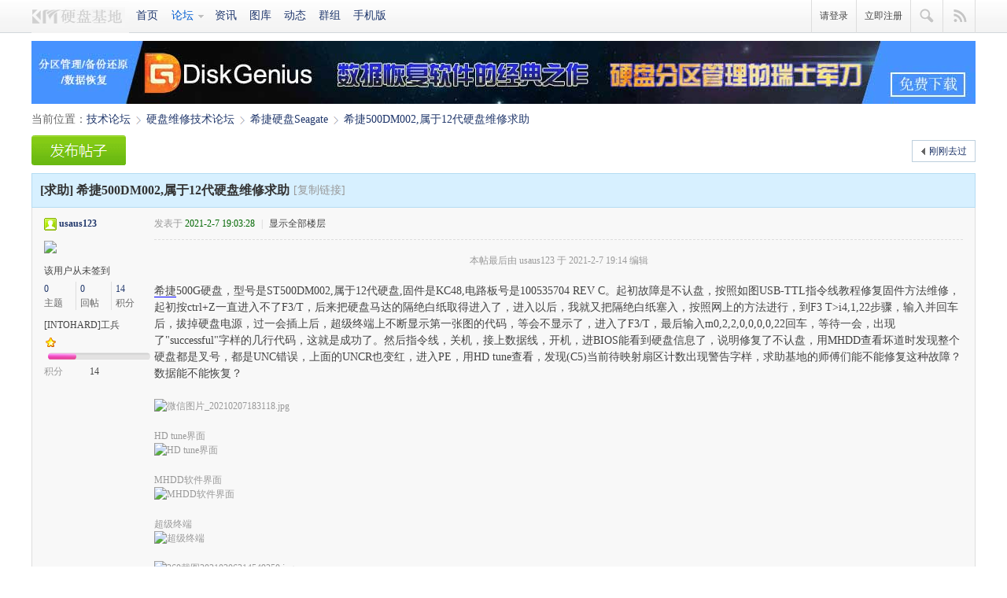

--- FILE ---
content_type: text/html; charset=gbk
request_url: https://www.intohard.com/thread-606466-1-1.html
body_size: 16272
content:
<!DOCTYPE html PUBLIC "-//W3C//DTD XHTML 1.0 Transitional//EN" "http://www.w3.org/TR/xhtml1/DTD/xhtml1-transitional.dtd">
<html xmlns="http://www.w3.org/1999/xhtml">
<head>
<meta http-equiv="Content-Type" content="text/html; charset=gbk" />
    <title>希捷500DM002,属于12代硬盘维修求助_希捷硬盘Seagate_硬盘基地 - </title>
<link href="https://www.intohard.com/thread-606466-1-1.html" rel="canonical" />
<meta name="keywords" content="希捷500DM002,属于12代硬盘维修求助" />
<meta name="description" content="希捷500G硬盘，型号是ST500DM002,属于12代硬盘,固件是KC48,电路板号是100535704 REV C。起初故障是不认盘，按照如图USB-TTL指令线教程修复固件方法维修，起初按ctrl+Z一直 ...,希捷500DM002,属于12代硬盘维修求助 " />
<meta name="MSSmartTagsPreventParsing" content="True" />
<meta http-equiv="MSThemeCompatible" content="Yes" />
<base href="https://www.intohard.com/" /><link rel="stylesheet" type="text/css" href="data/cache/style_16_common.css?m3x" /><link rel="stylesheet" type="text/css" href="data/cache/style_16_forum_viewthread.css?m3x" /><script type="text/javascript">var STYLEID = '16', STATICURL = 'static/', IMGDIR = 'template/comiis_xizi/img', VERHASH = 'm3x', charset = 'gbk', discuz_uid = '0', cookiepre = 'Xf9s_2132_', cookiedomain = '', cookiepath = '/', showusercard = '1', attackevasive = '0', disallowfloat = 'newthread|viewvote|tradeorder|activity|debate', creditnotice = '1|威望|,2|金子|,3|贡献|,4|体力|,5|激情|,6|钻石|', defaultstyle = '', REPORTURL = 'aHR0cHM6Ly93d3cuaW50b2hhcmQuY29tL3RocmVhZC02MDY0NjYtMS0xLmh0bWw=', SITEURL = 'https://www.intohard.com/', JSPATH = 'data/cache/', CSSPATH = 'data/cache/style_', DYNAMICURL = '';</script>
<script src="data/cache/common.js?m3x" type="text/javascript"></script>
<meta name="application-name" content="硬盘基地" />
<meta name="msapplication-tooltip" content="硬盘基地" />
<meta name="viewport" content="width=1350px">
<meta name="msapplication-task" content="name=门户;action-uri=https://www.intohard.com/portal.php;icon-uri=https://www.intohard.com/template/comiis_xizi/img/portal.ico" /><meta name="msapplication-task" content="name=技术论坛;action-uri=https://www.intohard.com/forum.php;icon-uri=https://www.intohard.com/template/comiis_xizi/img/bbs.ico" />
<meta name="msapplication-task" content="name=焦点;action-uri=https://www.intohard.com/home.php;icon-uri=https://www.intohard.com/template/comiis_xizi/img/home.ico" /><link rel="archives" title="硬盘基地" href="https://www.intohard.com/archiver/" />
<script src="data/cache/forum.js?m3x" type="text/javascript"></script>
<style>.fwin .m_c {background:#fff url(template/comiis_xizi/img/comiis_loginbg.gif) no-repeat right bottom;}</style></head>
<body id="nv_forum" class="pg_viewthread comiis_wide nobdt" onkeydown="if(event.keyCode==27) return false;">
<div id="append_parent"></div><div id="ajaxwaitid"></div>
	
<div class="comiis_kmtop">
<div class="comiis_kmtops">
<div id="toptb" class="cl comiis_toptb comiis_mintop">
<div class="wp comiis_header">
<div class="z kmz">					
<a href="./" class="comiis_minilogo">硬盘基地</a>
<a id="comiis_index" href="portal.php" onMouseOver="showMenu({'ctrlid':this.id,'pos':'43!','ctrlclass':'on','duration':2});">首页</a>
<div class="comiis_left_menu">
<a id="comiis_bbs" href="forum.php" onMouseOver="showMenu({'ctrlid':this.id,'pos':'*','ctrlclass':'on','duration':2});">论坛</a>
</div>
<a href="news/">资讯</a>
<a href="http://www.intohard.com/forum-67-1.html">图库</a>
<a href="http://www.intohard.com/home.php">动态</a>
<a href="http://www.intohard.com/group.php">群组</a>
<a id="comiis_mobile" href="misc.php?mod=mobile">手机版</a>
<a id="switchblind" href="javascript:;" style="display:none;">开启辅助访问</a>
</div>
<div class="y">		
<a id="comiis_login" href="javascript:;" onMouseOver="showMenu({'ctrlid':this.id,'pos':'34!','ctrlclass':'on','duration':3});" style="text-decoration:none;">请登录</a>
<a id="comiis_reg" href="member.php?mod=regstor">立即注册</a>
<a id="comiis_sousuo" href="javascript:;" onMouseOver="showMenu({'ctrlid':this.id,'pos':'34!','ctrlclass':'on','duration':3});">搜索</a>
<a id="comiis_qmenu" href="javascript:;" onmouseover="delayShow(this,function(){showMenu({'ctrlid':'comiis_qmenu','pos':'34!','ctrlclass':'on','duration':2});showForummenu(111);})">快捷导航</a>
</div>
</div>
</div>
<div style="position:relative" class="wp">
<div id="comiis_bbs_menu" style="display:none;"><div class="comiis_sub_box cl">
<dl class="comiis_sub cl">
<dt class="ico01">社区</dt>
<dd class="sub01">
<a href="https://www.intohard.com/forum-111-1.html" target="_blank">希捷</a>
<a href="https://www.intohard.com/forum-284-1.html" target="_blank">西数</a>
<a href="https://www.intohard.com/forum-357-1.html" target="_blank">三星</a>
<a href="https://www.intohard.com/forum-358-1.html" target="_blank">东芝</a>
<a href="https://www.intohard.com/forum-566-1.html" target="_blank">迈拓</a>
<a href="https://www.intohard.com/forum-288-1.html" target="_blank">日立</a>
<a href="https://www.intohard.com/forum-288-1.html" target="_blank">IBM</a>
<a href="https://www.intohard.com/forum-542-1.html" target="_blank">固态</a>
<a href="https://www.intohard.com/forum-353-1.html" target="_blank">固件下载</a>
<a href="https://www.intohard.com/forum-370-1.html" target="_blank">磁盘阵列</a>
<a href="https://www.intohard.com/forum-371-1.html" target="_blank">数据库</a>
<a href="https://www.intohard.com/forum-424-1.html" target="_blank">U盘</a>
<a href="https://www.intohard.com/forum-278-1.html" target="_blank">数据恢复</a>
<a href="https://www.intohard.com/forum-325-1.html" target="_blank">修复</a>
<a href="https://www.intohard.com/forum-298-1.html" target="_blank">服务器</a>
<a href="https://www.intohard.com/forum-476-1.html" target="_blank">手机恢复</a>
</dd>
<dt class="ico02">工具</dt>
<dd class="sub02">
<a href="https://www.intohard.com/forum-506-1.html" target="_blank">DFL</a>
<a href="https://www.intohard.com/forum-418-1.html" target="_blank">PC3000</a>
<a href="https://www.intohard.com/forum-505-1.html" target="_blank">MRT</a>
<a href="https://www.intohard.com/forum-470-1.html" target="_blank">拆客</a>
<a href="https://www.intohard.com/forum-476-1.html" target="_blank">手机</a>
<a href="https://www.inhdd.com/" target="_blank">教程</a>
</dd>
<dt class="ico03">互动</dt>
<dd class="sub03">
<a href="https://www.intohard.com/plugin.php?id=dsu_paulsign:sign" target="_blank">每日签到</a>
<a href="https://www.intohard.com/home.php?mod=spacecp&amp;ac=credit" target="_blank">积分兑换</a>
<a href="https://www.intohard.com/home.php?mod=spacecp&amp;ac=credit&amp;op=buy" target="_blank">积分充值</a>
<a href="https://www.intohard.com/home.php?mod=spacecp&amp;ac=plugin&amp;id=qqconnect:spacecp" target="_blank">QQ绑定账号</a>
</dd>
<dt class="ico04 kmhidden">站务</dt>
<dd class="sub04 kmhidden">
<a href="https://www.intohard.com/forum-314-1.html" target="_blank">站务处理</a>
<a href="#" target="_blank">新手帮助</a>
<a href="#" target="_blank">网友中心</a>
<a href="#" target="_blank">广告投放</a>
</dd>
</dl>
</div></div>
</div>
</div>
</div>
<div style="clear:both;"></div>	
	
<div id="comiis_sousuo_menu" style="display:none;">
<div class="comiis_dss">
<form id="scform" method="post" autocomplete="off" action="https://www.intohard.com/search.php?searchsubmit=yes" target="_blank">
<input type="hidden" name="formhash" value="0697beb1" />
<input type="hidden" name="mod" value="forum" />
<input type="text" name="srchtxt" id="srchtxt" class="z" autocomplete="off" onblur="if (value ==''){value='请输入搜索关键词'}" onfocus="if (value =='请输入搜索关键词'){value =''}" value="请输入搜索关键词" />
<button id="search_submit" name="searchsubmit" type="submit" value="true">&nbsp;&nbsp;&nbsp;&nbsp;</button>
</form>
</div>
</div>
<div id="comiis_login_menu" style="display:none;">
<div id="comiis_xdl">
<div class="comiis_xdl_nr">
<table cellspacing="0" cellpadding="0">
<form method="post" autocomplete="off" id="loginForms" action="member.php?mod=logging&amp;action=login&amp;loginsubmit=yes&amp;lssubmit=yes">
<input type="hidden" name="formhash" value="0697beb1" />
<input type="hidden" name="referer" value="" />
<tr><td>用户名：</td></tr>
<tr><td><input type="text" name="username" autocomplete="off" onfocus="if (value =='请输入用户名'){value =''}" value="请输入用户名" tabindex="98" class="comiis_xdl_xk mb5"></td></tr>
<tr><td><span><a href="javascript:;" onclick="showWindow('login', 'member.php?mod=logging&action=login&viewlostpw=1')" style="height:20px;line-height:20px;padding:0px;background:none;">忘记密码？</a></span>密&nbsp;&nbsp;&nbsp;码：</td></tr>
<tr><td><input type="password" name="password" autocomplete="off" onfocus="if (value =='********'){value =''}" value="********" tabindex="99" class="comiis_xdl_xk"></td></tr>
<tr><td><button type="submit" name="lostpwsubmit" value="true" tabindex="100" class="comiis_xdl_btn y" id="loginButton">&nbsp;&nbsp;&nbsp;</button><div class="z zddl"><input type="checkbox" name="cookietime" id="ls_cookietime" class="pc" value="2592000" tabindex="903" checked="true">下次自动登录</div></td></tr>
</form>
</table>
</div>
<div class="comiis_xdl_qqdl">
<ul>
<li class="xqqdl"><a href="https://www.intohard.com/connect.php?mod=login&op=init&referer=forum.php%3Fmod%3Dviewthread%26tid%3D606466%26extra%3Dpage%253D1%26page%3D1&statfrom=login_simple" title="用QQ帐号登录">QQ帐号登录</a></li>
<li class="xwbdl"><a href="wechat-login.html" title="用微信帐号登录">微信帐号登录</a></li>
</ul>
</div>
</div>
</div>
<div id="comiis_qmenu_menu" style="display:none;">
<div class="ptm pbw hm">
请 <a href="javascript:;" class="xi2" onclick="lsSubmit()"><strong>登录</strong></a> 后使用快捷导航<br />没有账号？<a href="member.php?mod=regstor" class="xi2 xw1">立即注册</a>
</div>
<div id="fjump_menu" class="btda"></div></div>
<div id="wp" class="wp"><script type="text/javascript">var fid = parseInt('111'), tid = parseInt('606466');</script>
<script src="data/cache/forum_viewthread.js?m3x" type="text/javascript"></script>
<script type="text/javascript">zoomstatus = parseInt(1);var imagemaxwidth = '600';var aimgcount = new Array();</script>
<style id="diy_style" type="text/css">#portal_block_1271 {  margin-top:10px !important;margin-right:0px !important;margin-bottom:0px !important;margin-left:0px !important;}</style>
<!--[diy=diynavtop]--><div id="diynavtop" class="area"><div id="frameBhhHPR" class="cl_frame_bm frame move-span cl frame-1"><div id="frameBhhHPR_left" class="column frame-1-c"><div id="frameBhhHPR_left_temp" class="move-span temp"></div><div id="portal_block_1271" class="cl_block_bm block move-span"><div id="portal_block_1271_content" class="dxb_bc"><div class="portal_block_summary"><a href="http://www.diskgenius.cn/?from=intohard" target="_blank"><img src="https://www.intohard.com/pic/diskgenus.jpg" width="100%" /></a></div></div></div></div></div></div><!--[/diy]-->
<div id="pt" class="bm cl">
<div class="z">
<a href="./" title="首页" class="kmhs">当前位置：</a><a href="http://www.intohard.com/forum.php">技术论坛</a> <em>&rsaquo;</em> <a href="http://www.intohard.com/forum.php?gid=315">硬盘维修技术论坛</a> <em>&rsaquo;</em> <a href="http://www.intohard.com/forum-111-1.html">希捷硬盘Seagate</a> <em>&rsaquo;</em> <a href="http://www.intohard.com/thread-606466-1-1.html">希捷500DM002,属于12代硬盘维修求助</a>
</div>
</div>
<div class="wp">
<!--[diy=diy1]--><div id="diy1" class="area"></div><!--[/diy]-->
</div>
<div id="ct" class="wp cl">
<div id="pgt" class="pgs cl pbm">
<div class="pgt"></div>
<span class="y pgb"><a href="http://www.intohard.com/forum-111-1.html">刚刚去过</a></span>
<a id="newspecial" onmouseover="$('newspecial').id = 'newspecialtmp';this.id = 'newspecial';showMenu({'ctrlid':this.id})" onclick="showWindow('newthread', 'forum.php?mod=post&action=newthread&fid=111')" href="javascript:;" title="发新帖"><img src="template/comiis_xizi/img/pn_post.png" alt="发新帖" /></a></div>
<div id="postlist" class="pl gbfoo comiis_x0">
<div class="bm_h comiis_snvbt">
<span class="z">
				
</span>
<h2 class="z">
[求助]
<span id="thread_subject">希捷500DM002,属于12代硬盘维修求助</span>
</h2>
<span class="z kmfz">
<a href="http://www.intohard.com/thread-606466-1-1.html" onclick="return copyThreadUrl(this, '硬盘基地')" >[复制链接]</a>
</span>
</div>
<div id="post_2936728"  class="comiis_vrx"><table id="pid2936728" class="plhin" summary="pid2936728" cellspacing="0" cellpadding="0">
<tr>
<td class="pls" rowspan="2">
<div id="favatar2936728" class="pls favatar">
<a name="newpost"></a> <div class="pi">
<div class="authi"><img class="authicn vm" id="authicon2936728" src="static/image/common/online_member.gif" />
<a href="http://www.intohard.com/space-uid-285305.html" target="_blank" class="xw1">usaus123</a>
</div>
</div>
<div class="p_pop blk bui card_gender_0" id="userinfo2936728" style="display:none;margin-left:-1px;margin-top:-16px;">
<div class="m z">
<div id="userinfo2936728_ma"></div>
</div>
<div class="i y">
<div style="margin-top:-5px;">
<a href="http://www.intohard.com/space-uid-285305.html" target="_blank" class="kmxi2">usaus123</a>
							
<br><em>当前离线</em>
</div>
<div class="comiis_vlinfo cl">
<ul>
<li class="comiis_fsx"><a href="http://www.intohard.com/home.php?mod=spacecp&amp;ac=pm&amp;op=showmsg&amp;handlekey=showmsg_285305&amp;touid=285305&amp;pmid=0&amp;daterange=2&amp;pid=2936728&amp;tid=606466" onclick="showWindow('sendpm', this.href);" title="发消息" class="xi2">发消息</a></li>
<li class="comiis_kzl"><a href="http://www.intohard.com/home.php?mod=space&amp;uid=285305&amp;do=profile" target="_blank" title="查看详细资料" class="xi2">查看详细资料</a></li>
</ul>
</div>	
<div id="avatarfeed"><span id="threadsortswait"></span></div>
</div>
<div style="clear:both;"></div><dl class="cl">
<dt>积分</dt><dd><a href="http://www.intohard.com/home.php?mod=space&uid=285305&do=profile" target="_blank" class="xi2">14</a></dd>
</dl><div class="imicn cl">

<a href="http://www.intohard.com/home.php?mod=magic&amp;mid=checkonline&amp;idtype=user&amp;id=usaus123" id="a_repent_2936728" class="xi2" onclick="showWindow(this.id, this.href)"><img src="static//image/magic/checkonline.small.gif" alt="" /> 狗仔卡</a>
</div>
</div>
<div>
<div class="avatar comiis_zxtx" onmouseover="showauthor(this, 'userinfo2936728')"><a href="http://www.intohard.com/space-uid-285305.html" class="avtm" target="_blank"><img src="https://www.intohard.com/uc_server/avatar.php?uid=285305&size=middle" /></a></div>
</div>
<p>该用户从未签到</p>				
<div class="tns xg2"><table cellspacing="0" cellpadding="0"><th><p><a href="http://www.intohard.com/home.php?mod=space&uid=285305&do=thread&type=thread&view=me&from=space" class="xi2">0</a></p>主题</th><th><p><a href="http://www.intohard.com/home.php?mod=space&uid=285305&do=thread&type=reply&view=me&from=space" class="xi2">0</a></p>回帖</th><td><p><a href="http://www.intohard.com/home.php?mod=space&uid=285305&do=profile" class="xi2">14</a></p>积分</td></table></div>

<p><em><a href="http://www.intohard.com/home.php?mod=spacecp&amp;ac=usergroup&amp;gid=10" target="_blank">[INTOHARD]工兵</a></em></p>


<p><span id="g_up2936728" onmouseover="showMenu({'ctrlid':this.id, 'pos':'12!'});"><img src="template/comiis_xizi/img/star_level1.gif" alt="Rank: 1" /></span></p>
<div id="g_up2936728_menu" class="tip tip_4" style="display: none;"><div class="tip_horn"></div><div class="tip_c">[INTOHARD]工兵, 积分 14, 距离下一级还需 36 积分</div></div>


<p><span class="pbg2"  id="upgradeprogress_2936728" onmouseover="showMenu({'ctrlid':this.id, 'pos':'12!', 'menuid':'g_up2936728_menu'});"><span class="pbr2" style="width:28%;"></span></span></p>
<div id="g_up2936728_menu" class="tip tip_4" style="display: none;"><div class="tip_horn"></div><div class="tip_c">[INTOHARD]工兵, 积分 14, 距离下一级还需 36 积分</div></div>

<dl class="pil cl">
	<dt>积分</dt><dd><a href="http://www.intohard.com/home.php?mod=space&uid=285305&do=profile" target="_blank" class="xi2">14</a></dd>
</dl>

<dl class="pil cl"></dl></div>
</td>
	
<td class="plc">
<div class="pi">
<div class="pti">
<div class="pdbt">
</div>
<div class="authi">
<em id="authorposton2936728">发表于 <span>2021-2-7 19:03:28</span></em>
<span class="pipe">|</span>
<a href="http://www.intohard.com/thread-606466-1-1.html" rel="nofollow">显示全部楼层</a>
<span class="pipe show">|</span><a href="javascript:;" onclick="readmode($('thread_subject').innerHTML, 2936728);" class="show">阅读模式</a>
</div>
</div>
</div><div class="pct"><style type="text/css">.pcb{margin-right:0}</style><div class="pcb">
 
<div class="t_fsz">
<table cellspacing="0" cellpadding="0"><tr><td class="t_f" id="postmessage_2936728">
<i class="pstatus"> 本帖最后由 usaus123 于 2021-2-7 19:14 编辑 </i><br />
<br />
<a href="http://bbs.intohard.com/forum-111-1.html" target="_blank" class="relatedlink">希捷</a>500G硬盘，型号是ST500DM002,属于12代硬盘,固件是KC48,电路板号是100535704 REV C。起初故障是不认盘，按照如图USB-TTL指令线教程修复固件方法维修，起初按ctrl+Z一直进入不了F3/T，后来把硬盘马达的隔绝白纸取得进入了，进入以后，我就又把隔绝白纸塞入，按照网上的方法进行，到F3 T&gt;i4,1,22步骤，输入并回车后，拔掉硬盘电源，过一会插上后，超级终端上不断显示第一张图的代码，等会不显示了，进入了F3/T，最后输入m0,2,2,0,0,0,0,22回车，等待一会，出现了&quot;successful&quot;字样的几行代码，这就是成功了。然后指令线，关机，接上数据线，开机，进BIOS能看到硬盘信息了，说明修复了不认盘，用MHDD查看坏道时发现整个硬盘都是叉号，都是UNC错误，上面的UNCR也变红，进入PE，用HD tune查看，发现(C5)当前待映射扇区计数出现警告字样，求助基地的师傅们能不能修复这种故障？数据能不能恢复？</td></tr></table>
<div class="pattl">


<ignore_js_op>

<dl class="tattl attm">

<dd>

<img src="forum.php?mod=attachment&aid=NzYwMjl8ZDM0NDQ3NTN8MTc2NTQ4OTI0NHwwfDYwNjQ2Ng%3D%3D&noupdate=yes" alt="微信图片_20210207183118.jpg" title="微信图片_20210207183118.jpg" />
</dd>

</dl>

</ignore_js_op>



<ignore_js_op>

<dl class="tattl attm">

<dd>
<p>HD tune界面</p>
<img src="forum.php?mod=attachment&aid=NzYwMzB8NTExZDczN2J8MTc2NTQ4OTI0NHwwfDYwNjQ2Ng%3D%3D&noupdate=yes" alt="HD tune界面" title="HD tune界面" />
</dd>

</dl>

</ignore_js_op>



<ignore_js_op>

<dl class="tattl attm">

<dd>
<p>MHDD软件界面</p>
<img src="forum.php?mod=attachment&aid=NzYwMzF8OTIyMjI5ODZ8MTc2NTQ4OTI0NHwwfDYwNjQ2Ng%3D%3D&noupdate=yes" alt="MHDD软件界面" title="MHDD软件界面" />
</dd>

</dl>

</ignore_js_op>



<ignore_js_op>

<dl class="tattl attm">

<dd>
<p>超级终端</p>
<img src="forum.php?mod=attachment&aid=NzYwMzJ8Y2ZlY2M3MDB8MTc2NTQ4OTI0NHwwfDYwNjQ2Ng%3D%3D&noupdate=yes" alt="超级终端" title="超级终端" />
</dd>

</dl>

</ignore_js_op>



<ignore_js_op>

<dl class="tattl attm">

<dd>

<img src="forum.php?mod=attachment&aid=NzYwMzN8NTIyMTYzZGJ8MTc2NTQ4OTI0NHwwfDYwNjQ2Ng%3D%3D&noupdate=yes" alt="360截图20210206214549250.jpg" title="360截图20210206214549250.jpg" />
</dd>

</dl>

</ignore_js_op>

</div>
		
</div>
<div id="comment_2936728" class="cm">
</div>
<div id="post_rate_div_2936728"></div>
</div>
</div>
</td></tr>
<tr><td class="plc plm">
		
<div class="a_pb"><a href="http://www.eassos.cn/cr/?from=intohard" rel="nofollow" target="_blank" ><font color=red>免费试用数据恢复精灵 - 简单易用、恢复效果一级棒的数据恢复软件 咨询电话：4009005080</font></a></div></td>
</tr>
<tr id="_postposition2936728"></tr>
<tr>
<td class="pls"></td>
<td class="plc" style="overflow:visible;">
<div class="po hin">
<div class="pob cl">
<em>
<a class="fastre" href="forum.php?mod=post&amp;action=reply&amp;fid=111&amp;tid=606466&amp;reppost=2936728&amp;extra=page%3D1&amp;page=1" onclick="showWindow('reply', this.href)">回复</a>
</em>
<p>
<a href="javascript:;" id="mgc_post_2936728" onmouseover="showMenu(this.id)" class="showmenu">使用道具</a>
<a href="javascript:;" onclick="showWindow('miscreport2936728', 'misc.php?mod=report&rtype=post&rid=2936728&tid=606466&fid=111', 'get', -1);return false;">举报</a>
</p>
<ul id="mgc_post_2936728_menu" class="p_pop mgcmn" style="display: none;">
<li><a href="http://www.intohard.com/home.php?mod=magic&amp;mid=bump&amp;idtype=tid&amp;id=606466" id="a_bump" onclick="showWindow(this.id, this.href)"><img src="static/image/magic/bump.small.gif" />提升卡</a></li>
<li><a href="http://www.intohard.com/home.php?mod=magic&amp;mid=stick&amp;idtype=tid&amp;id=606466" id="a_stick" onclick="showWindow(this.id, this.href)"><img src="static/image/magic/stick.small.gif" />置顶卡</a></li>
<li><a href="http://www.intohard.com/home.php?mod=magic&amp;mid=open&amp;idtype=tid&amp;id=606466" id="a_stick" onclick="showWindow(this.id, this.href)"><img src="static/image/magic/open.small.gif" />喧嚣卡</a></li>
<li><a href="http://www.intohard.com/home.php?mod=magic&amp;mid=highlight&amp;idtype=tid&amp;id=606466" id="a_stick" onclick="showWindow(this.id, this.href)"><img src="static/image/magic/highlight.small.gif" />变色卡</a></li>
<li><a href="http://www.intohard.com/home.php?mod=magic&amp;mid=namepost&amp;idtype=pid&amp;id=2936728:606466" id="a_namepost_2936728" onclick="showWindow(this.id, this.href)"><img src="static/image/magic/namepost.small.gif" />显身卡</a></li>
</ul>
<script type="text/javascript" reload="1">checkmgcmn('post_2936728')</script>
</div>
</div>
</td>
</tr>
</table>
<script type="text/javascript" reload="1">
aimgcount[2936728] = ['76029','76030','76031','76032','76033'];
attachimggroup(2936728);
var aimgfid = 0;
</script>
</div><div id="post_2975582"  class="comiis_vrx comiis_viewbg"><table id="pid2975582" class="plhin" summary="pid2975582" cellspacing="0" cellpadding="0">
<tr>
<td class="pls" rowspan="2">
<div id="favatar2975582" class="pls favatar">
 <div class="pi">
<div class="authi"><img class="authicn vm" id="authicon2975582" src="static/image/common/online_member.gif" />
<a href="http://www.intohard.com/space-uid-277767.html" target="_blank" class="xw1">mjsong</a>
</div>
</div>
<div class="p_pop blk bui card_gender_0" id="userinfo2975582" style="display:none;margin-left:-1px;margin-top:-16px;">
<div class="m z">
<div id="userinfo2975582_ma"></div>
</div>
<div class="i y">
<div style="margin-top:-5px;">
<a href="http://www.intohard.com/space-uid-277767.html" target="_blank" class="kmxi2">mjsong</a>
							
<br><em>当前离线</em>
</div>
<div class="comiis_vlinfo cl">
<ul>
<li class="comiis_fsx"><a href="http://www.intohard.com/home.php?mod=spacecp&amp;ac=pm&amp;op=showmsg&amp;handlekey=showmsg_277767&amp;touid=277767&amp;pmid=0&amp;daterange=2&amp;pid=2975582&amp;tid=606466" onclick="showWindow('sendpm', this.href);" title="发消息" class="xi2">发消息</a></li>
<li class="comiis_kzl"><a href="http://www.intohard.com/home.php?mod=space&amp;uid=277767&amp;do=profile" target="_blank" title="查看详细资料" class="xi2">查看详细资料</a></li>
</ul>
</div>	
<div id="avatarfeed"><span id="threadsortswait"></span></div>
</div>
<div style="clear:both;"></div><dl class="cl">
<dt>积分</dt><dd><a href="http://www.intohard.com/home.php?mod=space&uid=277767&do=profile" target="_blank" class="xi2">39</a></dd>
</dl><div class="imicn cl">

<a href="http://www.intohard.com/home.php?mod=magic&amp;mid=checkonline&amp;idtype=user&amp;id=mjsong" id="a_repent_2975582" class="xi2" onclick="showWindow(this.id, this.href)"><img src="static//image/magic/checkonline.small.gif" alt="" /> 狗仔卡</a>
</div>
</div>
<div>
<div class="avatar comiis_zxtx" onmouseover="showauthor(this, 'userinfo2975582')"><a href="http://www.intohard.com/space-uid-277767.html" class="avtm" target="_blank"><img src="https://www.intohard.com/uc_server/avatar.php?uid=277767&size=middle" /></a></div>
</div>
<div class="qdsmile"><li><center>TA的每日心情</center><table><tr><th><img src="source/plugin/dsu_paulsign/img/emot/kx.gif"><th><font size="5px">开心</font><br>2021-4-16 09:27</tr></table></li></div><p>签到天数: 1 天</p><p>[LV.1]布衣百姓</p>				
<div class="tns xg2"><table cellspacing="0" cellpadding="0"><th><p><a href="http://www.intohard.com/home.php?mod=space&uid=277767&do=thread&type=thread&view=me&from=space" class="xi2">0</a></p>主题</th><th><p><a href="http://www.intohard.com/home.php?mod=space&uid=277767&do=thread&type=reply&view=me&from=space" class="xi2">18</a></p>回帖</th><td><p><a href="http://www.intohard.com/home.php?mod=space&uid=277767&do=profile" class="xi2">39</a></p>积分</td></table></div>

<p><em><a href="http://www.intohard.com/home.php?mod=spacecp&amp;ac=usergroup&amp;gid=10" target="_blank">[INTOHARD]工兵</a></em></p>


<p><span id="g_up2975582" onmouseover="showMenu({'ctrlid':this.id, 'pos':'12!'});"><img src="template/comiis_xizi/img/star_level1.gif" alt="Rank: 1" /></span></p>
<div id="g_up2975582_menu" class="tip tip_4" style="display: none;"><div class="tip_horn"></div><div class="tip_c">[INTOHARD]工兵, 积分 39, 距离下一级还需 11 积分</div></div>


<p><span class="pbg2"  id="upgradeprogress_2975582" onmouseover="showMenu({'ctrlid':this.id, 'pos':'12!', 'menuid':'g_up2975582_menu'});"><span class="pbr2" style="width:78%;"></span></span></p>
<div id="g_up2975582_menu" class="tip tip_4" style="display: none;"><div class="tip_horn"></div><div class="tip_c">[INTOHARD]工兵, 积分 39, 距离下一级还需 11 积分</div></div>

<dl class="pil cl">
	<dt>积分</dt><dd><a href="http://www.intohard.com/home.php?mod=space&uid=277767&do=profile" target="_blank" class="xi2">39</a></dd>
</dl>

<dl class="pil cl"></dl></div>
</td>
	
<td class="plc">
<div class="pi">
<div class="pti">
<div class="pdbt">
</div>
<div class="authi">
<em id="authorposton2975582">发表于 <span>2021-9-22 09:22:13</span></em>
<span class="pipe">|</span>
<a href="http://www.intohard.com/thread-606466-1-1.html" rel="nofollow">显示全部楼层</a>
</div>
</div>
</div><div class="pct"><div class="pcb">
<div class="t_fsz">
<table cellspacing="0" cellpadding="0"><tr><td class="t_f" id="postmessage_2975582">
最近在看西数的WDR教程，里面有一段经验分享。<br />

<ignore_js_op>

<img src="forum.php?mod=attachment&aid=NzYxNzd8YTE4NWFmMzV8MTc2NTQ4OTI0NHwwfDYwNjQ2Ng%3D%3D&noupdate=yes" alt="捕获.JPG" title="捕获.JPG" />

</ignore_js_op>
</td></tr></table>
		
</div>
<div id="comment_2975582" class="cm">
</div>
<div id="post_rate_div_2975582"></div>
</div>
</div>
</td></tr>
<tr><td class="plc plm">
		
</td>
</tr>
<tr id="_postposition2975582"></tr>
<tr>
<td class="pls"></td>
<td class="plc" style="overflow:visible;">
<div class="po hin">
<div class="pob cl">
<em>
<a class="fastre" href="forum.php?mod=post&amp;action=reply&amp;fid=111&amp;tid=606466&amp;repquote=2975582&amp;extra=page%3D1&amp;page=1" onclick="showWindow('reply', this.href)">回复</a>
<a class="replyadd" href="forum.php?mod=misc&amp;action=postreview&amp;do=support&amp;tid=606466&amp;pid=2975582&amp;hash=0697beb1"  onclick="showWindow('login', this.href)" onmouseover="this.title = ($('review_support_2975582').innerHTML ? $('review_support_2975582').innerHTML : 0) + ' 人 支持'">支持 <span id="review_support_2975582">0</span></a>
<a class="replysubtract" href="forum.php?mod=misc&amp;action=postreview&amp;do=against&amp;tid=606466&amp;pid=2975582&amp;hash=0697beb1"  onclick="showWindow('login', this.href)" onmouseover="this.title = ($('review_against_2975582').innerHTML ? $('review_against_2975582').innerHTML : 0) + ' 人 反对'">反对 <span id="review_against_2975582">1</span></a>
</em>
<p>
<a href="javascript:;" id="mgc_post_2975582" onmouseover="showMenu(this.id)" class="showmenu">使用道具</a>
<a href="javascript:;" onclick="showWindow('miscreport2975582', 'misc.php?mod=report&rtype=post&rid=2975582&tid=606466&fid=111', 'get', -1);return false;">举报</a>
</p>
<ul id="mgc_post_2975582_menu" class="p_pop mgcmn" style="display: none;">
<li><a href="http://www.intohard.com/home.php?mod=magic&amp;mid=namepost&amp;idtype=pid&amp;id=2975582:606466" id="a_namepost_2975582" onclick="showWindow(this.id, this.href)"><img src="static/image/magic/namepost.small.gif" />显身卡</a></li>
</ul>
<script type="text/javascript" reload="1">checkmgcmn('post_2975582')</script>
</div>
</div>
</td>
</tr>
</table>
<script type="text/javascript" reload="1">
aimgcount[2975582] = ['76177'];
attachimggroup(2975582);
var aimgfid = 0;
</script>
</div><div id="post_2937764"  class="comiis_vrx"><table id="pid2937764" class="plhin" summary="pid2937764" cellspacing="0" cellpadding="0">
<tr>
<td class="pls" rowspan="2">
<div id="favatar2937764" class="pls favatar">
 <div class="pi">
<div class="authi"><img class="authicn vm" id="authicon2937764" src="static/image/common/online_member.gif" />
<a href="http://www.intohard.com/space-uid-126127.html" target="_blank" class="xw1">nvoodoo</a>
</div>
</div>
<div class="p_pop blk bui card_gender_0" id="userinfo2937764" style="display:none;margin-left:-1px;margin-top:-16px;">
<div class="m z">
<div id="userinfo2937764_ma"></div>
</div>
<div class="i y">
<div style="margin-top:-5px;">
<a href="http://www.intohard.com/space-uid-126127.html" target="_blank" class="kmxi2">nvoodoo</a>
							
<br><em>当前离线</em>
</div>
<div class="comiis_vlinfo cl">
<ul>
<li class="comiis_fsx"><a href="http://www.intohard.com/home.php?mod=spacecp&amp;ac=pm&amp;op=showmsg&amp;handlekey=showmsg_126127&amp;touid=126127&amp;pmid=0&amp;daterange=2&amp;pid=2937764&amp;tid=606466" onclick="showWindow('sendpm', this.href);" title="发消息" class="xi2">发消息</a></li>
<li class="comiis_kzl"><a href="http://www.intohard.com/home.php?mod=space&amp;uid=126127&amp;do=profile" target="_blank" title="查看详细资料" class="xi2">查看详细资料</a></li>
</ul>
</div>	
<div id="avatarfeed"><span id="threadsortswait"></span></div>
</div>
<div style="clear:both;"></div><dl class="cl">
<dt>积分</dt><dd><a href="http://www.intohard.com/home.php?mod=space&uid=126127&do=profile" target="_blank" class="xi2">34</a></dd>
</dl><div class="imicn cl">

<a href="http://www.intohard.com/home.php?mod=magic&amp;mid=checkonline&amp;idtype=user&amp;id=nvoodoo" id="a_repent_2937764" class="xi2" onclick="showWindow(this.id, this.href)"><img src="static//image/magic/checkonline.small.gif" alt="" /> 狗仔卡</a>
</div>
</div>
<div>
<div class="avatar comiis_zxtx" onmouseover="showauthor(this, 'userinfo2937764')"><a href="http://www.intohard.com/space-uid-126127.html" class="avtm" target="_blank"><img src="https://www.intohard.com/uc_server/avatar.php?uid=126127&size=middle" /></a></div>
</div>
<p>该用户从未签到</p>				
<div class="tns xg2"><table cellspacing="0" cellpadding="0"><th><p><a href="http://www.intohard.com/home.php?mod=space&uid=126127&do=thread&type=thread&view=me&from=space" class="xi2">0</a></p>主题</th><th><p><a href="http://www.intohard.com/home.php?mod=space&uid=126127&do=thread&type=reply&view=me&from=space" class="xi2">28</a></p>回帖</th><td><p><a href="http://www.intohard.com/home.php?mod=space&uid=126127&do=profile" class="xi2">34</a></p>积分</td></table></div>

<p><em><a href="http://www.intohard.com/home.php?mod=spacecp&amp;ac=usergroup&amp;gid=10" target="_blank">[INTOHARD]工兵</a></em></p>


<p><span id="g_up2937764" onmouseover="showMenu({'ctrlid':this.id, 'pos':'12!'});"><img src="template/comiis_xizi/img/star_level1.gif" alt="Rank: 1" /></span></p>
<div id="g_up2937764_menu" class="tip tip_4" style="display: none;"><div class="tip_horn"></div><div class="tip_c">[INTOHARD]工兵, 积分 34, 距离下一级还需 16 积分</div></div>


<p><span class="pbg2"  id="upgradeprogress_2937764" onmouseover="showMenu({'ctrlid':this.id, 'pos':'12!', 'menuid':'g_up2937764_menu'});"><span class="pbr2" style="width:68%;"></span></span></p>
<div id="g_up2937764_menu" class="tip tip_4" style="display: none;"><div class="tip_horn"></div><div class="tip_c">[INTOHARD]工兵, 积分 34, 距离下一级还需 16 积分</div></div>

<dl class="pil cl">
	<dt>积分</dt><dd><a href="http://www.intohard.com/home.php?mod=space&uid=126127&do=profile" target="_blank" class="xi2">34</a></dd>
</dl>

<dl class="pil cl"></dl></div>
</td>
	
<td class="plc">
<div class="pi">
<div class="pti">
<div class="pdbt">
</div>
<div class="authi">
<em id="authorposton2937764">发表于 <span>2021-2-15 19:13:40</span></em>
<span class="pipe">|</span>
<a href="http://www.intohard.com/thread-606466-1-1.html" rel="nofollow">显示全部楼层</a>
</div>
</div>
</div><div class="pct"><div class="pcb">
<div class="t_fsz">
<table cellspacing="0" cellpadding="0"><tr><td class="t_f" id="postmessage_2937764">
马克学习下</td></tr></table>
		
</div>
<div id="comment_2937764" class="cm">
</div>
<div id="post_rate_div_2937764"></div>
</div>
</div>
</td></tr>
<tr><td class="plc plm">
		
<div class="a_pb"><a href="http://www.eassos.cn/cr/?from=intohard" rel="nofollow" target="_blank" ><font color=red>免费试用数据恢复精灵 - 简单易用、恢复效果一级棒的数据恢复软件 咨询电话：4009005080</font></a></div></td>
</tr>
<tr id="_postposition2937764"></tr>
<tr>
<td class="pls"></td>
<td class="plc" style="overflow:visible;">
<div class="po hin">
<div class="pob cl">
<em>
<a class="fastre" href="forum.php?mod=post&amp;action=reply&amp;fid=111&amp;tid=606466&amp;repquote=2937764&amp;extra=page%3D1&amp;page=1" onclick="showWindow('reply', this.href)">回复</a>
<a class="replyadd" href="forum.php?mod=misc&amp;action=postreview&amp;do=support&amp;tid=606466&amp;pid=2937764&amp;hash=0697beb1"  onclick="showWindow('login', this.href)" onmouseover="this.title = ($('review_support_2937764').innerHTML ? $('review_support_2937764').innerHTML : 0) + ' 人 支持'">支持 <span id="review_support_2937764"></span></a>
<a class="replysubtract" href="forum.php?mod=misc&amp;action=postreview&amp;do=against&amp;tid=606466&amp;pid=2937764&amp;hash=0697beb1"  onclick="showWindow('login', this.href)" onmouseover="this.title = ($('review_against_2937764').innerHTML ? $('review_against_2937764').innerHTML : 0) + ' 人 反对'">反对 <span id="review_against_2937764"></span></a>
</em>
<p>
<a href="javascript:;" id="mgc_post_2937764" onmouseover="showMenu(this.id)" class="showmenu">使用道具</a>
<a href="javascript:;" onclick="showWindow('miscreport2937764', 'misc.php?mod=report&rtype=post&rid=2937764&tid=606466&fid=111', 'get', -1);return false;">举报</a>
</p>
<ul id="mgc_post_2937764_menu" class="p_pop mgcmn" style="display: none;">
<li><a href="http://www.intohard.com/home.php?mod=magic&amp;mid=namepost&amp;idtype=pid&amp;id=2937764:606466" id="a_namepost_2937764" onclick="showWindow(this.id, this.href)"><img src="static/image/magic/namepost.small.gif" />显身卡</a></li>
</ul>
<script type="text/javascript" reload="1">checkmgcmn('post_2937764')</script>
</div>
</div>
</td>
</tr>
</table>
</div><div id="post_2961980" style="display:none;" class="comiis_vrx comiis_viewbg"><table id="pid2961980" class="plhin" summary="pid2961980" cellspacing="0" cellpadding="0">
<tr>
<td class="pls" rowspan="2">
<div id="favatar2961980" class="pls favatar">
 <div class="pi">
<div class="authi"><img class="authicn vm" id="authicon2961980" src="static/image/common/online_member.gif" />
<a href="http://www.intohard.com/space-uid-285591.html" target="_blank" class="xw1">hui342130</a>
</div>
</div>
<div class="p_pop blk bui card_gender_0" id="userinfo2961980" style="display:none;margin-left:-1px;margin-top:-16px;">
<div class="m z">
<div id="userinfo2961980_ma"></div>
</div>
<div class="i y">
<div style="margin-top:-5px;">
<a href="http://www.intohard.com/space-uid-285591.html" target="_blank" class="kmxi2">hui342130</a>
							
<br><em>当前离线</em>
</div>
<div class="comiis_vlinfo cl">
<ul>
<li class="comiis_fsx"><a href="http://www.intohard.com/home.php?mod=spacecp&amp;ac=pm&amp;op=showmsg&amp;handlekey=showmsg_285591&amp;touid=285591&amp;pmid=0&amp;daterange=2&amp;pid=2961980&amp;tid=606466" onclick="showWindow('sendpm', this.href);" title="发消息" class="xi2">发消息</a></li>
<li class="comiis_kzl"><a href="http://www.intohard.com/home.php?mod=space&amp;uid=285591&amp;do=profile" target="_blank" title="查看详细资料" class="xi2">查看详细资料</a></li>
</ul>
</div>	
<div id="avatarfeed"><span id="threadsortswait"></span></div>
</div>
<div style="clear:both;"></div><dl class="cl">
<dt>积分</dt><dd><a href="http://www.intohard.com/home.php?mod=space&uid=285591&do=profile" target="_blank" class="xi2">41</a></dd>
</dl><div class="imicn cl">

<a href="http://www.intohard.com/home.php?mod=magic&amp;mid=checkonline&amp;idtype=user&amp;id=hui342130" id="a_repent_2961980" class="xi2" onclick="showWindow(this.id, this.href)"><img src="static//image/magic/checkonline.small.gif" alt="" /> 狗仔卡</a>
</div>
</div>
<div>
<div class="avatar comiis_zxtx" onmouseover="showauthor(this, 'userinfo2961980')"><a href="http://www.intohard.com/space-uid-285591.html" class="avtm" target="_blank"><img src="https://www.intohard.com/uc_server/avatar.php?uid=285591&size=middle" /></a></div>
</div>
<p>该用户从未签到</p>				
<div class="tns xg2"><table cellspacing="0" cellpadding="0"><th><p><a href="http://www.intohard.com/home.php?mod=space&uid=285591&do=thread&type=thread&view=me&from=space" class="xi2">0</a></p>主题</th><th><p><a href="http://www.intohard.com/home.php?mod=space&uid=285591&do=thread&type=reply&view=me&from=space" class="xi2">21</a></p>回帖</th><td><p><a href="http://www.intohard.com/home.php?mod=space&uid=285591&do=profile" class="xi2">41</a></p>积分</td></table></div>

<p><em><a href="http://www.intohard.com/home.php?mod=spacecp&amp;ac=usergroup&amp;gid=10" target="_blank">[INTOHARD]工兵</a></em></p>


<p><span id="g_up2961980" onmouseover="showMenu({'ctrlid':this.id, 'pos':'12!'});"><img src="template/comiis_xizi/img/star_level1.gif" alt="Rank: 1" /></span></p>
<div id="g_up2961980_menu" class="tip tip_4" style="display: none;"><div class="tip_horn"></div><div class="tip_c">[INTOHARD]工兵, 积分 41, 距离下一级还需 9 积分</div></div>


<p><span class="pbg2"  id="upgradeprogress_2961980" onmouseover="showMenu({'ctrlid':this.id, 'pos':'12!', 'menuid':'g_up2961980_menu'});"><span class="pbr2" style="width:82%;"></span></span></p>
<div id="g_up2961980_menu" class="tip tip_4" style="display: none;"><div class="tip_horn"></div><div class="tip_c">[INTOHARD]工兵, 积分 41, 距离下一级还需 9 积分</div></div>

<dl class="pil cl">
	<dt>积分</dt><dd><a href="http://www.intohard.com/home.php?mod=space&uid=285591&do=profile" target="_blank" class="xi2">41</a></dd>
</dl>

<dl class="pil cl"></dl></div>
</td>
	
<td class="plc">
<div class="pi">
<div class="pti">
<div class="pdbt">
</div>
<div class="authi">
<em id="authorposton2961980">发表于 <span>2021-7-10 11:29:15</span></em>
<span class="xg1">来自手机</span>
<span class="pipe">|</span>
<a href="http://www.intohard.com/thread-606466-1-1.html" rel="nofollow">显示全部楼层</a>
</div>
</div>
</div><div class="pct"><div class="pcb">
<div class="t_fsz">
<table cellspacing="0" cellpadding="0"><tr><td class="t_f" id="postmessage_2961980">
爱莫能助</td></tr></table>
		
</div>
<div id="comment_2961980" class="cm">
</div>
<div id="post_rate_div_2961980"></div>
</div>
</div>
</td></tr>
<tr><td class="plc plm">
		
</td>
</tr>
<tr id="_postposition2961980"></tr>
<tr>
<td class="pls"></td>
<td class="plc" style="overflow:visible;">
<div class="po hin">
<div class="pob cl">
<em>
<a class="fastre" href="forum.php?mod=post&amp;action=reply&amp;fid=111&amp;tid=606466&amp;repquote=2961980&amp;extra=page%3D1&amp;page=1" onclick="showWindow('reply', this.href)">回复</a>
</em>
<p>
<a href="javascript:;" id="mgc_post_2961980" onmouseover="showMenu(this.id)" class="showmenu">使用道具</a>
<a href="javascript:;" onclick="showWindow('miscreport2961980', 'misc.php?mod=report&rtype=post&rid=2961980&tid=606466&fid=111', 'get', -1);return false;">举报</a>
</p>
<ul id="mgc_post_2961980_menu" class="p_pop mgcmn" style="display: none;">
<li><a href="http://www.intohard.com/home.php?mod=magic&amp;mid=namepost&amp;idtype=pid&amp;id=2961980:606466" id="a_namepost_2961980" onclick="showWindow(this.id, this.href)"><img src="static/image/magic/namepost.small.gif" />显身卡</a></li>
</ul>
<script type="text/javascript" reload="1">checkmgcmn('post_2961980')</script>
</div>
</div>
</td>
</tr>
</table>
</div><div id="post_2971567"  class="comiis_vrx"><table id="pid2971567" class="plhin" summary="pid2971567" cellspacing="0" cellpadding="0">
<tr>
<td class="pls" rowspan="2">
<div id="favatar2971567" class="pls favatar">
 <div class="pi">
<div class="authi"><img class="authicn vm" id="authicon2971567" src="static/image/common/online_member.gif" />
<a href="http://www.intohard.com/space-uid-274766.html" target="_blank" class="xw1">puk</a>
</div>
</div>
<div class="p_pop blk bui card_gender_1" id="userinfo2971567" style="display:none;margin-left:-1px;margin-top:-16px;">
<div class="m z">
<div id="userinfo2971567_ma"></div>
</div>
<div class="i y">
<div style="margin-top:-5px;">
<a href="http://www.intohard.com/space-uid-274766.html" target="_blank" class="kmxi2">puk</a>
							
<br><em>当前离线</em>
</div>
<div class="comiis_vlinfo cl">
<ul>
<li class="comiis_fsx"><a href="http://www.intohard.com/home.php?mod=spacecp&amp;ac=pm&amp;op=showmsg&amp;handlekey=showmsg_274766&amp;touid=274766&amp;pmid=0&amp;daterange=2&amp;pid=2971567&amp;tid=606466" onclick="showWindow('sendpm', this.href);" title="发消息" class="xi2">发消息</a></li>
<li class="comiis_kzl"><a href="http://www.intohard.com/home.php?mod=space&amp;uid=274766&amp;do=profile" target="_blank" title="查看详细资料" class="xi2">查看详细资料</a></li>
</ul>
</div>	
<div id="avatarfeed"><span id="threadsortswait"></span></div>
</div>
<div style="clear:both;"></div><dl class="cl">
<dt>积分</dt><dd><a href="http://www.intohard.com/home.php?mod=space&uid=274766&do=profile" target="_blank" class="xi2">1361</a></dd>
</dl><div class="imicn cl">

<a href="http://www.intohard.com/home.php?mod=magic&amp;mid=checkonline&amp;idtype=user&amp;id=puk" id="a_repent_2971567" class="xi2" onclick="showWindow(this.id, this.href)"><img src="static//image/magic/checkonline.small.gif" alt="" /> 狗仔卡</a>
</div>
</div>
<div>
<div class="avatar comiis_zxtx" onmouseover="showauthor(this, 'userinfo2971567')"><a href="http://www.intohard.com/space-uid-274766.html" class="avtm" target="_blank"><img src="https://www.intohard.com/uc_server/avatar.php?uid=274766&size=middle" /></a></div>
</div>
<div class="qdsmile"><li><center>TA的每日心情</center><table><tr><th><img src="source/plugin/dsu_paulsign/img/emot/fd.gif"><th><font size="5px">奋斗</font><br>2022-7-24 07:55</tr></table></li></div><p>签到天数: 254 天</p><p>[LV.8]三品御史</p>				
<div class="tns xg2"><table cellspacing="0" cellpadding="0"><th><p><a href="http://www.intohard.com/home.php?mod=space&uid=274766&do=thread&type=thread&view=me&from=space" class="xi2">2</a></p>主题</th><th><p><a href="http://www.intohard.com/home.php?mod=space&uid=274766&do=thread&type=reply&view=me&from=space" class="xi2">280</a></p>回帖</th><td><p><a href="http://www.intohard.com/home.php?mod=space&uid=274766&do=profile" class="xi2">1361</a></p>积分</td></table></div>

<p><em><a href="http://www.intohard.com/home.php?mod=spacecp&amp;ac=usergroup&amp;gid=14" target="_blank">[INTOHARD]营长</a></em></p>


<p><span id="g_up2971567" onmouseover="showMenu({'ctrlid':this.id, 'pos':'12!'});"><img src="template/comiis_xizi/img/star_level3.gif" alt="Rank: 6" /><img src="template/comiis_xizi/img/star_level2.gif" alt="Rank: 6" /></span></p>
<div id="g_up2971567_menu" class="tip tip_4" style="display: none;"><div class="tip_horn"></div><div class="tip_c">[INTOHARD]营长, 积分 1361, 距离下一级还需 1639 积分</div></div>


<p><span class="pbg2"  id="upgradeprogress_2971567" onmouseover="showMenu({'ctrlid':this.id, 'pos':'12!', 'menuid':'g_up2971567_menu'});"><span class="pbr2" style="width:18%;"></span></span></p>
<div id="g_up2971567_menu" class="tip tip_4" style="display: none;"><div class="tip_horn"></div><div class="tip_c">[INTOHARD]营长, 积分 1361, 距离下一级还需 1639 积分</div></div>

<dl class="pil cl">
	<dt>积分</dt><dd><a href="http://www.intohard.com/home.php?mod=space&uid=274766&do=profile" target="_blank" class="xi2">1361</a></dd>
</dl>

<dl class="pil cl"></dl></div>
</td>
	
<td class="plc">
<div class="pi">
<div class="pti">
<div class="pdbt">
</div>
<div class="authi">
<em id="authorposton2971567">发表于 <span>2021-8-28 14:42:13</span></em>
<span class="pipe">|</span>
<a href="http://www.intohard.com/thread-606466-1-1.html" rel="nofollow">显示全部楼层</a>
</div>
</div>
</div><div class="pct"><div class="pcb">
<div class="t_fsz">
<table cellspacing="0" cellpadding="0"><tr><td class="t_f" id="postmessage_2971567">
我手里有2块，一块是电路板问题，上电电机不转，已经买了电路板。收到后，更换码片再试试。<br />
另外一块，上电卡启动界面，显示SARMT信息错误，正在研究怎么进入F3 T</td></tr></table>
		
</div>
<div id="comment_2971567" class="cm">
</div>
<div id="post_rate_div_2971567"></div>
</div>
</div>
</td></tr>
<tr><td class="plc plm">
		
<div class="a_pb"><a href="http://www.eassos.cn/cr/?from=intohard" rel="nofollow" target="_blank" ><font color=red>免费试用数据恢复精灵 - 简单易用、恢复效果一级棒的数据恢复软件 咨询电话：4009005080</font></a></div></td>
</tr>
<tr id="_postposition2971567"></tr>
<tr>
<td class="pls"></td>
<td class="plc" style="overflow:visible;">
<div class="po hin">
<div class="pob cl">
<em>
<a class="fastre" href="forum.php?mod=post&amp;action=reply&amp;fid=111&amp;tid=606466&amp;repquote=2971567&amp;extra=page%3D1&amp;page=1" onclick="showWindow('reply', this.href)">回复</a>
<a class="replyadd" href="forum.php?mod=misc&amp;action=postreview&amp;do=support&amp;tid=606466&amp;pid=2971567&amp;hash=0697beb1"  onclick="showWindow('login', this.href)" onmouseover="this.title = ($('review_support_2971567').innerHTML ? $('review_support_2971567').innerHTML : 0) + ' 人 支持'">支持 <span id="review_support_2971567"></span></a>
<a class="replysubtract" href="forum.php?mod=misc&amp;action=postreview&amp;do=against&amp;tid=606466&amp;pid=2971567&amp;hash=0697beb1"  onclick="showWindow('login', this.href)" onmouseover="this.title = ($('review_against_2971567').innerHTML ? $('review_against_2971567').innerHTML : 0) + ' 人 反对'">反对 <span id="review_against_2971567"></span></a>
</em>
<p>
<a href="javascript:;" id="mgc_post_2971567" onmouseover="showMenu(this.id)" class="showmenu">使用道具</a>
<a href="javascript:;" onclick="showWindow('miscreport2971567', 'misc.php?mod=report&rtype=post&rid=2971567&tid=606466&fid=111', 'get', -1);return false;">举报</a>
</p>
<ul id="mgc_post_2971567_menu" class="p_pop mgcmn" style="display: none;">
<li><a href="http://www.intohard.com/home.php?mod=magic&amp;mid=namepost&amp;idtype=pid&amp;id=2971567:606466" id="a_namepost_2971567" onclick="showWindow(this.id, this.href)"><img src="static/image/magic/namepost.small.gif" />显身卡</a></li>
</ul>
<script type="text/javascript" reload="1">checkmgcmn('post_2971567')</script>
</div>
</div>
</td>
</tr>
</table>
</div><div id="post_2975583"  class="comiis_vrx comiis_viewbg"><table id="pid2975583" class="plhin" summary="pid2975583" cellspacing="0" cellpadding="0">
<tr>
<td class="pls" rowspan="2">
<div id="favatar2975583" class="pls favatar">
 <div class="pi">
<div class="authi"><img class="authicn vm" id="authicon2975583" src="static/image/common/online_member.gif" />
<a href="http://www.intohard.com/space-uid-277767.html" target="_blank" class="xw1">mjsong</a>
</div>
</div>
<div class="p_pop blk bui card_gender_0" id="userinfo2975583" style="display:none;margin-left:-1px;margin-top:-16px;">
<div class="m z">
<div id="userinfo2975583_ma"></div>
</div>
<div class="i y">
<div style="margin-top:-5px;">
<a href="http://www.intohard.com/space-uid-277767.html" target="_blank" class="kmxi2">mjsong</a>
							
<br><em>当前离线</em>
</div>
<div class="comiis_vlinfo cl">
<ul>
<li class="comiis_fsx"><a href="http://www.intohard.com/home.php?mod=spacecp&amp;ac=pm&amp;op=showmsg&amp;handlekey=showmsg_277767&amp;touid=277767&amp;pmid=0&amp;daterange=2&amp;pid=2975583&amp;tid=606466" onclick="showWindow('sendpm', this.href);" title="发消息" class="xi2">发消息</a></li>
<li class="comiis_kzl"><a href="http://www.intohard.com/home.php?mod=space&amp;uid=277767&amp;do=profile" target="_blank" title="查看详细资料" class="xi2">查看详细资料</a></li>
</ul>
</div>	
<div id="avatarfeed"><span id="threadsortswait"></span></div>
</div>
<div style="clear:both;"></div><dl class="cl">
<dt>积分</dt><dd><a href="http://www.intohard.com/home.php?mod=space&uid=277767&do=profile" target="_blank" class="xi2">39</a></dd>
</dl><div class="imicn cl">

<a href="http://www.intohard.com/home.php?mod=magic&amp;mid=checkonline&amp;idtype=user&amp;id=mjsong" id="a_repent_2975583" class="xi2" onclick="showWindow(this.id, this.href)"><img src="static//image/magic/checkonline.small.gif" alt="" /> 狗仔卡</a>
</div>
</div>
<div>
<div class="avatar comiis_zxtx" onmouseover="showauthor(this, 'userinfo2975583')"><a href="http://www.intohard.com/space-uid-277767.html" class="avtm" target="_blank"><img src="https://www.intohard.com/uc_server/avatar.php?uid=277767&size=middle" /></a></div>
</div>
<div class="qdsmile"><li><center>TA的每日心情</center><table><tr><th><img src="source/plugin/dsu_paulsign/img/emot/kx.gif"><th><font size="5px">开心</font><br>2021-4-16 09:27</tr></table></li></div><p>签到天数: 1 天</p><p>[LV.1]布衣百姓</p>				
<div class="tns xg2"><table cellspacing="0" cellpadding="0"><th><p><a href="http://www.intohard.com/home.php?mod=space&uid=277767&do=thread&type=thread&view=me&from=space" class="xi2">0</a></p>主题</th><th><p><a href="http://www.intohard.com/home.php?mod=space&uid=277767&do=thread&type=reply&view=me&from=space" class="xi2">18</a></p>回帖</th><td><p><a href="http://www.intohard.com/home.php?mod=space&uid=277767&do=profile" class="xi2">39</a></p>积分</td></table></div>

<p><em><a href="http://www.intohard.com/home.php?mod=spacecp&amp;ac=usergroup&amp;gid=10" target="_blank">[INTOHARD]工兵</a></em></p>


<p><span id="g_up2975583" onmouseover="showMenu({'ctrlid':this.id, 'pos':'12!'});"><img src="template/comiis_xizi/img/star_level1.gif" alt="Rank: 1" /></span></p>
<div id="g_up2975583_menu" class="tip tip_4" style="display: none;"><div class="tip_horn"></div><div class="tip_c">[INTOHARD]工兵, 积分 39, 距离下一级还需 11 积分</div></div>


<p><span class="pbg2"  id="upgradeprogress_2975583" onmouseover="showMenu({'ctrlid':this.id, 'pos':'12!', 'menuid':'g_up2975583_menu'});"><span class="pbr2" style="width:78%;"></span></span></p>
<div id="g_up2975583_menu" class="tip tip_4" style="display: none;"><div class="tip_horn"></div><div class="tip_c">[INTOHARD]工兵, 积分 39, 距离下一级还需 11 积分</div></div>

<dl class="pil cl">
	<dt>积分</dt><dd><a href="http://www.intohard.com/home.php?mod=space&uid=277767&do=profile" target="_blank" class="xi2">39</a></dd>
</dl>

<dl class="pil cl"></dl></div>
</td>
	
<td class="plc">
<div class="pi">
<div class="pti">
<div class="pdbt">
</div>
<div class="authi">
<em id="authorposton2975583">发表于 <span>2021-9-22 09:22:48</span></em>
<span class="pipe">|</span>
<a href="http://www.intohard.com/thread-606466-1-1.html" rel="nofollow">显示全部楼层</a>
</div>
</div>
</div><div class="pct"><div class="pcb">
<div class="t_fsz">
<table cellspacing="0" cellpadding="0"><tr><td class="t_f" id="postmessage_2975583">
西数的方法不一定适合希捷，仅供参考。</td></tr></table>
		
</div>
<div id="comment_2975583" class="cm">
</div>
<div id="post_rate_div_2975583"></div>
</div>
</div>
</td></tr>
<tr><td class="plc plm">
		
</td>
</tr>
<tr id="_postposition2975583"></tr>
<tr>
<td class="pls"></td>
<td class="plc" style="overflow:visible;">
<div class="po hin">
<div class="pob cl">
<em>
<a class="fastre" href="forum.php?mod=post&amp;action=reply&amp;fid=111&amp;tid=606466&amp;repquote=2975583&amp;extra=page%3D1&amp;page=1" onclick="showWindow('reply', this.href)">回复</a>
<a class="replyadd" href="forum.php?mod=misc&amp;action=postreview&amp;do=support&amp;tid=606466&amp;pid=2975583&amp;hash=0697beb1"  onclick="showWindow('login', this.href)" onmouseover="this.title = ($('review_support_2975583').innerHTML ? $('review_support_2975583').innerHTML : 0) + ' 人 支持'">支持 <span id="review_support_2975583"></span></a>
<a class="replysubtract" href="forum.php?mod=misc&amp;action=postreview&amp;do=against&amp;tid=606466&amp;pid=2975583&amp;hash=0697beb1"  onclick="showWindow('login', this.href)" onmouseover="this.title = ($('review_against_2975583').innerHTML ? $('review_against_2975583').innerHTML : 0) + ' 人 反对'">反对 <span id="review_against_2975583"></span></a>
</em>
<p>
<a href="javascript:;" id="mgc_post_2975583" onmouseover="showMenu(this.id)" class="showmenu">使用道具</a>
<a href="javascript:;" onclick="showWindow('miscreport2975583', 'misc.php?mod=report&rtype=post&rid=2975583&tid=606466&fid=111', 'get', -1);return false;">举报</a>
</p>
<ul id="mgc_post_2975583_menu" class="p_pop mgcmn" style="display: none;">
<li><a href="http://www.intohard.com/home.php?mod=magic&amp;mid=namepost&amp;idtype=pid&amp;id=2975583:606466" id="a_namepost_2975583" onclick="showWindow(this.id, this.href)"><img src="static/image/magic/namepost.small.gif" />显身卡</a></li>
</ul>
<script type="text/javascript" reload="1">checkmgcmn('post_2975583')</script>
</div>
</div>
</td>
</tr>
</table>
</div><div id="post_2986965" style="display:none;" class="comiis_vrx"><table id="pid2986965" class="plhin" summary="pid2986965" cellspacing="0" cellpadding="0">
<tr>
<td class="pls" rowspan="2">
<div id="favatar2986965" class="pls favatar">
 <div class="pi">
<div class="authi"><img class="authicn vm" id="authicon2986965" src="static/image/common/online_member.gif" />
<a href="http://www.intohard.com/space-uid-286084.html" target="_blank" class="xw1">nextdodo</a>
</div>
</div>
<div class="p_pop blk bui card_gender_0" id="userinfo2986965" style="display:none;margin-left:-1px;margin-top:-16px;">
<div class="m z">
<div id="userinfo2986965_ma"></div>
</div>
<div class="i y">
<div style="margin-top:-5px;">
<a href="http://www.intohard.com/space-uid-286084.html" target="_blank" class="kmxi2">nextdodo</a>
							
<br><em>当前离线</em>
</div>
<div class="comiis_vlinfo cl">
<ul>
<li class="comiis_fsx"><a href="http://www.intohard.com/home.php?mod=spacecp&amp;ac=pm&amp;op=showmsg&amp;handlekey=showmsg_286084&amp;touid=286084&amp;pmid=0&amp;daterange=2&amp;pid=2986965&amp;tid=606466" onclick="showWindow('sendpm', this.href);" title="发消息" class="xi2">发消息</a></li>
<li class="comiis_kzl"><a href="http://www.intohard.com/home.php?mod=space&amp;uid=286084&amp;do=profile" target="_blank" title="查看详细资料" class="xi2">查看详细资料</a></li>
</ul>
</div>	
<div id="avatarfeed"><span id="threadsortswait"></span></div>
</div>
<div style="clear:both;"></div><dl class="cl">
<dt>积分</dt><dd><a href="http://www.intohard.com/home.php?mod=space&uid=286084&do=profile" target="_blank" class="xi2">19</a></dd>
</dl><div class="imicn cl">

<a href="http://www.intohard.com/home.php?mod=magic&amp;mid=checkonline&amp;idtype=user&amp;id=nextdodo" id="a_repent_2986965" class="xi2" onclick="showWindow(this.id, this.href)"><img src="static//image/magic/checkonline.small.gif" alt="" /> 狗仔卡</a>
</div>
</div>
<div>
<div class="avatar comiis_zxtx" onmouseover="showauthor(this, 'userinfo2986965')"><a href="http://www.intohard.com/space-uid-286084.html" class="avtm" target="_blank"><img src="https://www.intohard.com/uc_server/avatar.php?uid=286084&size=middle" /></a></div>
</div>
<p>该用户从未签到</p>				
<div class="tns xg2"><table cellspacing="0" cellpadding="0"><th><p><a href="http://www.intohard.com/home.php?mod=space&uid=286084&do=thread&type=thread&view=me&from=space" class="xi2">0</a></p>主题</th><th><p><a href="http://www.intohard.com/home.php?mod=space&uid=286084&do=thread&type=reply&view=me&from=space" class="xi2">11</a></p>回帖</th><td><p><a href="http://www.intohard.com/home.php?mod=space&uid=286084&do=profile" class="xi2">19</a></p>积分</td></table></div>

<p><em><a href="http://www.intohard.com/home.php?mod=spacecp&amp;ac=usergroup&amp;gid=10" target="_blank">[INTOHARD]工兵</a></em></p>


<p><span id="g_up2986965" onmouseover="showMenu({'ctrlid':this.id, 'pos':'12!'});"><img src="template/comiis_xizi/img/star_level1.gif" alt="Rank: 1" /></span></p>
<div id="g_up2986965_menu" class="tip tip_4" style="display: none;"><div class="tip_horn"></div><div class="tip_c">[INTOHARD]工兵, 积分 19, 距离下一级还需 31 积分</div></div>


<p><span class="pbg2"  id="upgradeprogress_2986965" onmouseover="showMenu({'ctrlid':this.id, 'pos':'12!', 'menuid':'g_up2986965_menu'});"><span class="pbr2" style="width:38%;"></span></span></p>
<div id="g_up2986965_menu" class="tip tip_4" style="display: none;"><div class="tip_horn"></div><div class="tip_c">[INTOHARD]工兵, 积分 19, 距离下一级还需 31 积分</div></div>

<dl class="pil cl">
	<dt>积分</dt><dd><a href="http://www.intohard.com/home.php?mod=space&uid=286084&do=profile" target="_blank" class="xi2">19</a></dd>
</dl>

<dl class="pil cl"></dl></div>
</td>
	
<td class="plc">
<div class="pi">
<div class="pti">
<div class="pdbt">
</div>
<div class="authi">
<em id="authorposton2986965">发表于 <span>2022-1-17 08:57:48</span></em>
<span class="pipe">|</span>
<a href="http://www.intohard.com/thread-606466-1-1.html" rel="nofollow">显示全部楼层</a>
</div>
</div>
</div><div class="pct"><div class="pcb">
<div class="t_fsz">
<table cellspacing="0" cellpadding="0"><tr><td class="t_f" id="postmessage_2986965">
厉害厉害</td></tr></table>
		
</div>
<div id="comment_2986965" class="cm">
</div>
<div id="post_rate_div_2986965"></div>
</div>
</div>
</td></tr>
<tr><td class="plc plm">
		
</td>
</tr>
<tr id="_postposition2986965"></tr>
<tr>
<td class="pls"></td>
<td class="plc" style="overflow:visible;">
<div class="po hin">
<div class="pob cl">
<em>
<a class="fastre" href="forum.php?mod=post&amp;action=reply&amp;fid=111&amp;tid=606466&amp;repquote=2986965&amp;extra=page%3D1&amp;page=1" onclick="showWindow('reply', this.href)">回复</a>
</em>
<p>
<a href="javascript:;" id="mgc_post_2986965" onmouseover="showMenu(this.id)" class="showmenu">使用道具</a>
<a href="javascript:;" onclick="showWindow('miscreport2986965', 'misc.php?mod=report&rtype=post&rid=2986965&tid=606466&fid=111', 'get', -1);return false;">举报</a>
</p>
<ul id="mgc_post_2986965_menu" class="p_pop mgcmn" style="display: none;">
<li><a href="http://www.intohard.com/home.php?mod=magic&amp;mid=namepost&amp;idtype=pid&amp;id=2986965:606466" id="a_namepost_2986965" onclick="showWindow(this.id, this.href)"><img src="static/image/magic/namepost.small.gif" />显身卡</a></li>
</ul>
<script type="text/javascript" reload="1">checkmgcmn('post_2986965')</script>
</div>
</div>
</td>
</tr>
</table>
</div><div id="post_2991035"  class="comiis_vrx comiis_viewbg"><table id="pid2991035" class="plhin" summary="pid2991035" cellspacing="0" cellpadding="0">
<tr>
<td class="pls" rowspan="2">
<div id="favatar2991035" class="pls favatar">
 <div class="pi">
<div class="authi"><img class="authicn vm" id="authicon2991035" src="static/image/common/online_member.gif" />
<a href="http://www.intohard.com/space-uid-285519.html" target="_blank" class="xw1">21591505</a>
</div>
</div>
<div class="p_pop blk bui card_gender_0" id="userinfo2991035" style="display:none;margin-left:-1px;margin-top:-16px;">
<div class="m z">
<div id="userinfo2991035_ma"></div>
</div>
<div class="i y">
<div style="margin-top:-5px;">
<a href="http://www.intohard.com/space-uid-285519.html" target="_blank" class="kmxi2">21591505</a>
							
<br><em>当前离线</em>
</div>
<div class="comiis_vlinfo cl">
<ul>
<li class="comiis_fsx"><a href="http://www.intohard.com/home.php?mod=spacecp&amp;ac=pm&amp;op=showmsg&amp;handlekey=showmsg_285519&amp;touid=285519&amp;pmid=0&amp;daterange=2&amp;pid=2991035&amp;tid=606466" onclick="showWindow('sendpm', this.href);" title="发消息" class="xi2">发消息</a></li>
<li class="comiis_kzl"><a href="http://www.intohard.com/home.php?mod=space&amp;uid=285519&amp;do=profile" target="_blank" title="查看详细资料" class="xi2">查看详细资料</a></li>
</ul>
</div>	
<div id="avatarfeed"><span id="threadsortswait"></span></div>
</div>
<div style="clear:both;"></div><dl class="cl">
<dt>积分</dt><dd><a href="http://www.intohard.com/home.php?mod=space&uid=285519&do=profile" target="_blank" class="xi2">140</a></dd>
</dl><div class="imicn cl">

<a href="http://www.intohard.com/home.php?mod=magic&amp;mid=checkonline&amp;idtype=user&amp;id=21591505" id="a_repent_2991035" class="xi2" onclick="showWindow(this.id, this.href)"><img src="static//image/magic/checkonline.small.gif" alt="" /> 狗仔卡</a>
</div>
</div>
<div>
<div class="avatar comiis_zxtx" onmouseover="showauthor(this, 'userinfo2991035')"><a href="http://www.intohard.com/space-uid-285519.html" class="avtm" target="_blank"><img src="https://www.intohard.com/uc_server/avatar.php?uid=285519&size=middle" /></a></div>
</div>
<div class="qdsmile"><li><center>TA的每日心情</center><table><tr><th><img src="source/plugin/dsu_paulsign/img/emot/shuai.gif"><th><font size="5px">衰</font><br>2022-3-2 16:04</tr></table></li></div><p>签到天数: 5 天</p><p>[LV.2]九品芝麻官</p>				
<div class="tns xg2"><table cellspacing="0" cellpadding="0"><th><p><a href="http://www.intohard.com/home.php?mod=space&uid=285519&do=thread&type=thread&view=me&from=space" class="xi2">1</a></p>主题</th><th><p><a href="http://www.intohard.com/home.php?mod=space&uid=285519&do=thread&type=reply&view=me&from=space" class="xi2">43</a></p>回帖</th><td><p><a href="http://www.intohard.com/home.php?mod=space&uid=285519&do=profile" class="xi2">140</a></p>积分</td></table></div>

<p><em><a href="http://www.intohard.com/home.php?mod=spacecp&amp;ac=usergroup&amp;gid=11" target="_blank">[INTOHARD]班长</a></em></p>


<p><span id="g_up2991035" onmouseover="showMenu({'ctrlid':this.id, 'pos':'12!'});"><img src="template/comiis_xizi/img/star_level2.gif" alt="Rank: 2" /></span></p>
<div id="g_up2991035_menu" class="tip tip_4" style="display: none;"><div class="tip_horn"></div><div class="tip_c">[INTOHARD]班长, 积分 140, 距离下一级还需 60 积分</div></div>


<p><span class="pbg2"  id="upgradeprogress_2991035" onmouseover="showMenu({'ctrlid':this.id, 'pos':'12!', 'menuid':'g_up2991035_menu'});"><span class="pbr2" style="width:60%;"></span></span></p>
<div id="g_up2991035_menu" class="tip tip_4" style="display: none;"><div class="tip_horn"></div><div class="tip_c">[INTOHARD]班长, 积分 140, 距离下一级还需 60 积分</div></div>

<dl class="pil cl">
	<dt>积分</dt><dd><a href="http://www.intohard.com/home.php?mod=space&uid=285519&do=profile" target="_blank" class="xi2">140</a></dd>
</dl>

<dl class="pil cl"></dl></div>
</td>
	
<td class="plc">
<div class="pi">
<div class="pti">
<div class="pdbt">
</div>
<div class="authi">
<em id="authorposton2991035">发表于 <span>2022-2-16 13:43:38</span></em>
<span class="pipe">|</span>
<a href="http://www.intohard.com/thread-606466-1-1.html" rel="nofollow">显示全部楼层</a>
</div>
</div>
</div><div class="pct"><div class="pcb">
<div class="t_fsz">
<table cellspacing="0" cellpadding="0"><tr><td class="t_f" id="postmessage_2991035">
<div class="quote"><blockquote><font size="2"><a href="https://www.intohard.com/forum.php?mod=redirect&amp;goto=findpost&amp;pid=2975582&amp;ptid=606466" target="_blank"><font color="#999999">mjsong 发表于 2021-9-22 09:22</font></a></font><br />
最近在看西数的WDR教程，里面有一段经验分享。</blockquote></div><br />
人家要恢复数据的</td></tr></table>
		
</div>
<div id="comment_2991035" class="cm">
</div>
<div id="post_rate_div_2991035"></div>
</div>
</div>
</td></tr>
<tr><td class="plc plm">
		
</td>
</tr>
<tr id="_postposition2991035"></tr>
<tr>
<td class="pls"></td>
<td class="plc" style="overflow:visible;">
<div class="po hin">
<div class="pob cl">
<em>
<a class="fastre" href="forum.php?mod=post&amp;action=reply&amp;fid=111&amp;tid=606466&amp;repquote=2991035&amp;extra=page%3D1&amp;page=1" onclick="showWindow('reply', this.href)">回复</a>
<a class="replyadd" href="forum.php?mod=misc&amp;action=postreview&amp;do=support&amp;tid=606466&amp;pid=2991035&amp;hash=0697beb1"  onclick="showWindow('login', this.href)" onmouseover="this.title = ($('review_support_2991035').innerHTML ? $('review_support_2991035').innerHTML : 0) + ' 人 支持'">支持 <span id="review_support_2991035"></span></a>
<a class="replysubtract" href="forum.php?mod=misc&amp;action=postreview&amp;do=against&amp;tid=606466&amp;pid=2991035&amp;hash=0697beb1"  onclick="showWindow('login', this.href)" onmouseover="this.title = ($('review_against_2991035').innerHTML ? $('review_against_2991035').innerHTML : 0) + ' 人 反对'">反对 <span id="review_against_2991035"></span></a>
</em>
<p>
<a href="javascript:;" id="mgc_post_2991035" onmouseover="showMenu(this.id)" class="showmenu">使用道具</a>
<a href="javascript:;" onclick="showWindow('miscreport2991035', 'misc.php?mod=report&rtype=post&rid=2991035&tid=606466&fid=111', 'get', -1);return false;">举报</a>
</p>
<ul id="mgc_post_2991035_menu" class="p_pop mgcmn" style="display: none;">
<li><a href="http://www.intohard.com/home.php?mod=magic&amp;mid=namepost&amp;idtype=pid&amp;id=2991035:606466" id="a_namepost_2991035" onclick="showWindow(this.id, this.href)"><img src="static/image/magic/namepost.small.gif" />显身卡</a></li>
</ul>
<script type="text/javascript" reload="1">checkmgcmn('post_2991035')</script>
</div>
</div>
</td>
</tr>
</table>
</div><div id="post_3047623"  class="comiis_vrx"><table id="pid3047623" class="plhin" summary="pid3047623" cellspacing="0" cellpadding="0">
<tr>
<td class="pls" rowspan="2">
<div id="favatar3047623" class="pls favatar">
 <a name="lastpost"></a><div class="pi">
<div class="authi"><img class="authicn vm" id="authicon3047623" src="static/image/common/online_member.gif" />
<a href="http://www.intohard.com/space-uid-236728.html" target="_blank" class="xw1">专业专注</a>
</div>
</div>
<div class="p_pop blk bui card_gender_0" id="userinfo3047623" style="display:none;margin-left:-1px;margin-top:-16px;">
<div class="m z">
<div id="userinfo3047623_ma"></div>
</div>
<div class="i y">
<div style="margin-top:-5px;">
<a href="http://www.intohard.com/space-uid-236728.html" target="_blank" class="kmxi2">专业专注</a>
							
<br><em>当前离线</em>
</div>
<div class="comiis_vlinfo cl">
<ul>
<li class="comiis_fsx"><a href="http://www.intohard.com/home.php?mod=spacecp&amp;ac=pm&amp;op=showmsg&amp;handlekey=showmsg_236728&amp;touid=236728&amp;pmid=0&amp;daterange=2&amp;pid=3047623&amp;tid=606466" onclick="showWindow('sendpm', this.href);" title="发消息" class="xi2">发消息</a></li>
<li class="comiis_kzl"><a href="http://www.intohard.com/home.php?mod=space&amp;uid=236728&amp;do=profile" target="_blank" title="查看详细资料" class="xi2">查看详细资料</a></li>
</ul>
</div>	
<div id="avatarfeed"><span id="threadsortswait"></span></div>
</div>
<div style="clear:both;"></div><dl class="cl">
<dt>积分</dt><dd><a href="http://www.intohard.com/home.php?mod=space&uid=236728&do=profile" target="_blank" class="xi2">112</a></dd>
</dl><div class="imicn cl">

<a href="http://www.intohard.com/home.php?mod=magic&amp;mid=checkonline&amp;idtype=user&amp;id=%D7%A8%D2%B5%D7%A8%D7%A2" id="a_repent_3047623" class="xi2" onclick="showWindow(this.id, this.href)"><img src="static//image/magic/checkonline.small.gif" alt="" /> 狗仔卡</a>
</div>
</div>
<div>
<div class="avatar comiis_zxtx" onmouseover="showauthor(this, 'userinfo3047623')"><a href="http://www.intohard.com/space-uid-236728.html" class="avtm" target="_blank"><img src="https://www.intohard.com/uc_server/avatar.php?uid=236728&size=middle" /></a></div>
</div>
<p>该用户从未签到</p>				
<div class="tns xg2"><table cellspacing="0" cellpadding="0"><th><p><a href="http://www.intohard.com/home.php?mod=space&uid=236728&do=thread&type=thread&view=me&from=space" class="xi2">0</a></p>主题</th><th><p><a href="http://www.intohard.com/home.php?mod=space&uid=236728&do=thread&type=reply&view=me&from=space" class="xi2">136</a></p>回帖</th><td><p><a href="http://www.intohard.com/home.php?mod=space&uid=236728&do=profile" class="xi2">112</a></p>积分</td></table></div>

<p><em><a href="http://www.intohard.com/home.php?mod=spacecp&amp;ac=usergroup&amp;gid=11" target="_blank">[INTOHARD]班长</a></em></p>


<p><span id="g_up3047623" onmouseover="showMenu({'ctrlid':this.id, 'pos':'12!'});"><img src="template/comiis_xizi/img/star_level2.gif" alt="Rank: 2" /></span></p>
<div id="g_up3047623_menu" class="tip tip_4" style="display: none;"><div class="tip_horn"></div><div class="tip_c">[INTOHARD]班长, 积分 112, 距离下一级还需 88 积分</div></div>


<p><span class="pbg2"  id="upgradeprogress_3047623" onmouseover="showMenu({'ctrlid':this.id, 'pos':'12!', 'menuid':'g_up3047623_menu'});"><span class="pbr2" style="width:41%;"></span></span></p>
<div id="g_up3047623_menu" class="tip tip_4" style="display: none;"><div class="tip_horn"></div><div class="tip_c">[INTOHARD]班长, 积分 112, 距离下一级还需 88 积分</div></div>

<dl class="pil cl">
	<dt>积分</dt><dd><a href="http://www.intohard.com/home.php?mod=space&uid=236728&do=profile" target="_blank" class="xi2">112</a></dd>
</dl>

<dl class="pil cl"></dl></div>
</td>
	
<td class="plc">
<div class="pi">
<div class="pti">
<div class="pdbt">
</div>
<div class="authi">
<em id="authorposton3047623">发表于 <span>2024-3-28 09:43:57</span></em>
<span class="pipe">|</span>
<a href="http://www.intohard.com/thread-606466-1-1.html" rel="nofollow">显示全部楼层</a>
</div>
</div>
</div><div class="pct"><div class="pcb">
<div class="t_fsz">
<table cellspacing="0" cellpadding="0"><tr><td class="t_f" id="postmessage_3047623">
西数的方法不一定适合希捷，仅供参考。</td></tr></table>
		
</div>
<div id="comment_3047623" class="cm">
</div>
<div id="post_rate_div_3047623"></div>
</div>
</div>
</td></tr>
<tr><td class="plc plm">
		
</td>
</tr>
<tr id="_postposition3047623"></tr>
<tr>
<td class="pls"></td>
<td class="plc" style="overflow:visible;">
<div class="po hin">
<div class="pob cl">
<em>
<a class="fastre" href="forum.php?mod=post&amp;action=reply&amp;fid=111&amp;tid=606466&amp;repquote=3047623&amp;extra=page%3D1&amp;page=1" onclick="showWindow('reply', this.href)">回复</a>
<a class="replyadd" href="forum.php?mod=misc&amp;action=postreview&amp;do=support&amp;tid=606466&amp;pid=3047623&amp;hash=0697beb1"  onclick="showWindow('login', this.href)" onmouseover="this.title = ($('review_support_3047623').innerHTML ? $('review_support_3047623').innerHTML : 0) + ' 人 支持'">支持 <span id="review_support_3047623"></span></a>
<a class="replysubtract" href="forum.php?mod=misc&amp;action=postreview&amp;do=against&amp;tid=606466&amp;pid=3047623&amp;hash=0697beb1"  onclick="showWindow('login', this.href)" onmouseover="this.title = ($('review_against_3047623').innerHTML ? $('review_against_3047623').innerHTML : 0) + ' 人 反对'">反对 <span id="review_against_3047623"></span></a>
</em>
<p>
<a href="javascript:;" id="mgc_post_3047623" onmouseover="showMenu(this.id)" class="showmenu">使用道具</a>
<a href="javascript:;" onclick="showWindow('miscreport3047623', 'misc.php?mod=report&rtype=post&rid=3047623&tid=606466&fid=111', 'get', -1);return false;">举报</a>
</p>
<ul id="mgc_post_3047623_menu" class="p_pop mgcmn" style="display: none;">
<li><a href="http://www.intohard.com/home.php?mod=magic&amp;mid=namepost&amp;idtype=pid&amp;id=3047623:606466" id="a_namepost_3047623" onclick="showWindow(this.id, this.href)"><img src="static/image/magic/namepost.small.gif" />显身卡</a></li>
</ul>
<script type="text/javascript" reload="1">checkmgcmn('post_3047623')</script>
</div>
</div>
</td>
</tr>
</table>
</div><div id="postlistreply" class="pl"><div id="post_new" class="viewthread_table comiis_vrx" style="display: none"></div></div>
<div id='hiddenpoststip'><a href='javascript:display_blocked_post();'>还有一些帖子被系统自动隐藏，点此展开</a></div>
<div id="hiddenposts"></div>
</div>
<form method="post" autocomplete="off" name="modactions" id="modactions">
<input type="hidden" name="formhash" value="0697beb1" />
<input type="hidden" name="optgroup" />
<input type="hidden" name="operation" />
<input type="hidden" name="listextra" value="page%3D1" />
<input type="hidden" name="page" value="1" />
</form>
<div class="pgs mtm mbm cl">
<span class="pgb z"><a href="http://www.intohard.com/forum-111-1.html" style="margin-left:0;">刚刚去过</a></span>
</div>
<!--[diy=diyfastposttop]--><div id="diyfastposttop" class="area"></div><!--[/diy]-->
<script type="text/javascript">
var postminchars = parseInt('10');
var postmaxchars = parseInt('10000');
var disablepostctrl = parseInt('0');
</script>
<div id="f_pst" class="pl bm bmw">
<form method="post" autocomplete="off" id="fastpostform" action="forum.php?mod=post&amp;action=reply&amp;fid=111&amp;tid=606466&amp;extra=page%3D1&amp;replysubmit=yes&amp;infloat=yes&amp;handlekey=fastpost" onSubmit="return fastpostvalidate(this)">
<table cellspacing="0" cellpadding="0">
<tr>
<td class="pls">
<div class="comiis_jico"></div>
<div class="comiis_zxtxv"><img src="template/comiis_xizi/img/comiis_nologin.gif"></div>
</td>
<td class="plc">
<span id="fastpostreturn"></span>
<div class="cl">
<div id="fastsmiliesdiv" class="y"><div id="fastsmiliesdiv_data"><div id="fastsmilies"></div></div></div><div class="hasfsl" id="fastposteditor">
<div class="tedt mtn">
<div class="bar">
<span class="y">
<a href="http://www.intohard.com/forum.php?mod=post&amp;action=reply&amp;fid=111&amp;tid=606466" onclick="return switchAdvanceMode(this.href)">高级模式</a>
</span><script src="data/cache/seditor.js?m3x" type="text/javascript"></script>
<div class="fpd">
<a href="javascript:;" title="文字加粗" class="fbld">B</a>
<a href="javascript:;" title="设置文字颜色" class="fclr" id="fastpostforecolor">Color</a>
<a id="fastpostimg" href="javascript:;" title="图片" class="fmg">Image</a>
<a id="fastposturl" href="javascript:;" title="添加链接" class="flnk">Link</a>
<a id="fastpostquote" href="javascript:;" title="引用" class="fqt">Quote</a>
<a id="fastpostcode" href="javascript:;" title="代码" class="fcd">Code</a>
<a href="javascript:;" class="fsml" id="fastpostsml">Smilies</a>
</div></div>
<div class="area">
<div class="pt hm">
您需要登录后才可以回帖 <a href="member.php?mod=logging&amp;action=login" onclick="showWindow('login', this.href)" class="xi2">登录</a> | <a href="member.php?mod=regstor" class="xi2">立即注册</a>


<a href="https://www.intohard.com/connect.php?mod=login&op=init&referer=forum.php%3Fmod%3Dviewthread%26tid%3D606466%26extra%3Dpage%253D1%26page%3D1&statfrom=login" target="_top" rel="nofollow"><img src="template/comiis_xizi/img/qq_login.gif" class="vm" /></a>

</div>
</div>
</div>
</div>
</div>
<div id="seccheck_fastpost">
</div>
<input type="hidden" name="formhash" value="0697beb1" />
<input type="hidden" name="usesig" value="" />
<input type="hidden" name="subject" value="  " />
<p class="ptm pnpost">
<a href="http://www.intohard.com/home.php?mod=spacecp&amp;ac=credit&amp;op=rule&amp;fid=111" class="y" target="_blank">本版积分规则</a>
<button type="button" onclick="showWindow('login', 'member.php?mod=logging&action=login&guestmessage=yes')" onmouseover="checkpostrule('seccheck_fastpost', 'ac=reply');this.onmouseover=null" name="replysubmit" id="fastpostsubmit" class="pn pnc vm" value="replysubmit" tabindex="5"><strong>发表回复</strong></button>
<label for="fastpostrefresh"><input id="fastpostrefresh" type="checkbox" class="pc" />回帖后跳转到最后一页</label>
<script type="text/javascript">if(getcookie('fastpostrefresh') == 1) {$('fastpostrefresh').checked=true;}</script>
</p>
</td>
</tr>
</table>
</form>
</div><!--[diy=comiis_zxtj01]--><div id="comiis_zxtj01" class="area"></div><!--[/diy]-->
<div class="comiis_xztj cl">
<span class="comiis_xztj_ico"></span><span class="comiis_xztj_ico_title"></span>
<div class="comiis_xztj_tlist">
<div class="comiis_xztj_tlistad"><font color="#003d67"><b>48小时热帖排行</b></font></div>
<!--[diy=comiis_zxtj02]--><div id="comiis_zxtj02" class="area"><div id="frameEmrec2" class="cl_frame_bm frame move-span cl frame-1"><div id="frameEmrec2_left" class="column frame-1-c"><div id="frameEmrec2_left_temp" class="move-span temp"></div><div id="portal_block_1273" class="cl_block_bm block move-span"><div id="portal_block_1273_content" class="dxb_bc"><ul><li class="ico1"><a href="http://www.intohard.com/thread-271954-1-1.html" title="希捷固件" target="_blank">希捷固件</a></li><li class="ico2"><a href="http://www.intohard.com/thread-356136-1-1.html" title="最新版希捷专修的文本教程--老鸟绕行" target="_blank">最新版希捷专修的文本教程--老鸟绕行</a></li><li class="ico3"><a href="http://www.intohard.com/thread-251672-1-1.html" title="春华希捷伺服机单机版v10.0.7z下载地址" target="_blank">春华希捷伺服机单机版v10.0.7z下载地址</a></li><li class="ico4"><a href="http://www.intohard.com/thread-268108-1-1.html" title="硬盘实战维修从入门到精通" target="_blank">硬盘实战维修从入门到精通</a></li><li class="ico5"><a href="http://www.intohard.com/thread-354725-1-1.html" title="带有高级擦写的MHDD4.0 收费硬盘版带KEY" target="_blank">带有高级擦写的MHDD4.0 收费硬盘版带KEY</a></li><li class="ico6"><a href="http://www.intohard.com/thread-364888-1-1.html" title="ST希捷F3硬盘 固件读写方法  通电时间清除与增加视频教程" target="_blank">ST希捷F3硬盘 固件读写方法  通电时间清除与增加视频教程</a></li><li class="ico7"><a href="http://www.intohard.com/thread-260851-1-1.html" title="SeaTools for Windows(中文版)" target="_blank">SeaTools for Windows(中文版)</a></li><li class="ico8"><a href="http://www.intohard.com/thread-69415-1-1.html" title="传收集的一些ST固件（约40个）给大家！！" target="_blank">传收集的一些ST固件（约40个）给大家！！</a></li><li class="ico9"><a href="http://www.intohard.com/thread-113844-1-1.html" title="原创 希捷维修工具 大家共同测试" target="_blank">原创 希捷维修工具 大家共同测试</a></li><li class="ico10"><a href="http://www.intohard.com/thread-271847-1-1.html" title="STC 原注册版本现免费 终结版 原200人民币最好用的版本" target="_blank">STC 原注册版本现免费 终结版 原200人民币最好用的版本</a></li></ul></div></div></div></div></div><!--[/diy]-->
</div>
<div class="comiis_xztj_plist">
<!--[diy=comiis_zxtj03]--><div id="comiis_zxtj03" class="area"><div id="framew2nHzN" class="cl_frame_bm frame move-span cl frame-1"><div id="framew2nHzN_left" class="column frame-1-c"><div id="framew2nHzN_left_temp" class="move-span temp"></div><div id="portal_block_1272" class="cl_block_bm block move-span"><div id="portal_block_1272_content" class="dxb_bc"><ul><li><a href="http://www.intohard.com/thread-260851-1-1.html" title="SeaTools for Windows(中文版)" target="_blank"><img src="data/attachment/block/31/31ab604ce23d56455cd7de2c79c9637f.jpg" width="146" height="116" alt="SeaTools for Windows(中文版)" />SeaTools for Windows(中文版)</a></li><li><a href="http://www.intohard.com/thread-271847-1-1.html" title="STC 原注册版本现免费 终结版 原200人民币最好用的版本" target="_blank"><img src="data/attachment/block/cc/cce64e9e7ac888e5ee54ee1807d2d3e0.jpg" width="146" height="116" alt="STC 原注册版本现免费 终结版 原200人民币最好用的版本" />STC 原注册版本现免费 终结版 原200人民币</a></li><li><a href="http://www.intohard.com/thread-356013-1-1.html" title="评论：语心的所谓硬盘界学术打假，顺便浅谈希捷技术内幕" target="_blank"><img src="data/attachment/block/ac/ac1709303f9f3ee169320b49e0483f92.jpg" width="146" height="116" alt="评论：语心的所谓硬盘界学术打假，顺便浅谈希捷技术内幕" />评论：语心的所谓硬盘界学术打假，顺便浅谈</a></li><li><a href="http://www.intohard.com/thread-355465-1-1.html" title="ST1000LM035如何解固件锁MRT无法读出ROM。" target="_blank"><img src="data/attachment/block/9c/9c39b14f2b82d23258970b70372a970d.jpg" width="146" height="116" alt="ST1000LM035如何解固件锁MRT无法读出ROM。" />ST1000LM035如何解固件锁MRT无法读出ROM。</a></li><li><a href="http://www.intohard.com/thread-608474-1-1.html" title="R-Studio v8.8 破解补丁+序列号" target="_blank"><img src="data/attachment/block/a2/a228ed97be093a9a0c57910fd254f1bd.jpg" width="146" height="116" alt="R-Studio v8.8 破解补丁+序列号" />R-Studio v8.8 破解补丁+序列号</a></li><li><a href="http://www.intohard.com/thread-609971-1-1.html" title="trex西数维修dos版分享，不知道违规吗？如有请告知" target="_blank"><img src="data/attachment/block/71/71a6d9d335cd041b6aea04c00af6c649.jpg" width="146" height="116" alt="trex西数维修dos版分享，不知道违规吗？如有请告知" />trex西数维修dos版分享，不知道违规吗？如</a></li><li><a href="http://www.intohard.com/thread-271500-1-1.html" title="ST语心定制希捷专修-小改版，改掉几处错误指令！" target="_blank"><img src="data/attachment/block/f0/f01e6a29265e52f857bfa62b6777f4ad.jpg" width="146" height="116" alt="ST语心定制希捷专修-小改版，改掉几处错误指令！" />ST语心定制希捷专修-小改版，改掉几处错误</a></li><li><a href="http://www.intohard.com/thread-265602-1-1.html" title="硬盘维修工具合集" target="_blank"><img src="data/attachment/block/b0/b0db87e01b75205d87c6c8e18c149dd9.jpg" width="146" height="116" alt="硬盘维修工具合集" />硬盘维修工具合集</a></li><li><a href="http://www.intohard.com/thread-76542-1-1.html" title="U盘及各种数码存储卡故障（写保护、不能识别、文件乱码）原因分析" target="_blank"><img src="data/attachment/block/17/1776627032757cbf84ecd9891251f843.jpg" width="146" height="116" alt="U盘及各种数码存储卡故障（写保护、不能识别、文件乱码）原因分析" />U盘及各种数码存储卡故障（写保护、不能识</a></li><li><a href="http://www.intohard.com/thread-356455-1-1.html" title="2017基地首发，DM系列虚拟启动教程，内含资源文件" target="_blank"><img src="data/attachment/block/72/724c68b97e5f63e72c501e39d92ff3e7.jpg" width="146" height="116" alt="2017基地首发，DM系列虚拟启动教程，内含资源文件" />2017基地首发，DM系列虚拟启动教程，内含资</a></li></ul></div></div></div></div></div><!--[/diy]-->
</div>
</div>
<!--[diy=comiis_zxtj04]--><div id="comiis_zxtj04" class="area"></div><!--[/diy]-->
</div>
<div class="wp mtn">
<!--[diy=diy3]--><div id="diy3" class="area"></div><!--[/diy]-->
</div>
<script type="text/javascript">
function succeedhandle_followmod(url, msg, values) {
var fObj = $('followmod_'+values['fuid']);
if(values['type'] == 'add') {
fObj.innerHTML = '不收听';
fObj.href = 'home.php?mod=spacecp&ac=follow&op=del&fuid='+values['fuid'];
} else if(values['type'] == 'del') {
fObj.innerHTML = '收听TA';
fObj.href = 'home.php?mod=spacecp&ac=follow&op=add&hash=0697beb1&fuid='+values['fuid'];
}
}
var blockedPIDs = [2961980,2986965];
fixed_avatar([2936728,2975582,2937764,2961980,2971567,2975583,2986965,2991035,3047623], 1);
</script></div>
<div style="clear:both;"></div>
<div id="ft" class="comiis_footer wp gscsq">
<div class="comiis_footertop"><a href="http://www.intohard.com/about/index.html" target="_blank" >关于我们</a>|<a href="http://www.intohard.com/about/about01.html" target="_blank" >网站地图</a>|<a href="http://www.intohard.com/about/about02.html" target="_blank" >广告合作</a>|<a href="http://www.intohard.com/about/about03.html" target="_blank" >联系我们</a>|<a href="http://www.intohard.com/about/about05.html" target="_blank" >隐私条款</a>|<a href="http://www.intohard.com/about/about06.html" target="_blank" >免责声明</a>|<a href="http://bbs.intohard.com/misc.php?mod=faq" target="_blank" >帮助中心</a>|<a href="http://wap.intohard.com" >手机版</a>|<a href="http://www.intohard.com/forum.php?mobile=yes" >手机版</a>|<a href="http://www.intohard.com/forum.php?mod=misc&action=showdarkroom" >违规处理</a>|</div>
<div class="comiis_Copyright">
Copyright &copy; 2008-2020 <a href="https://www.intohard.com" rel="nofollow" target="_blank">硬盘基地</a>(https://www.intohard.com) 版权所有 All Rights Reserved.<br />
免责声明: 本网不承担任何由内容提供商提供的信息所引起的争议和法律责任。<br />
Powered by <a href="http://www.phpwind.net" target="_blank">phpwind</a> V9.0 &nbsp;
<!---*版权连接*--->
技术支持: <A href="http://www.inhdd.com" target="_blank" rel="nofollow" title="数据恢复论坛">数据恢复基地技术团队</A>    <a href="http://wpa.qq.com/msgrd?V=3&amp;uin=9443120&amp;Site=硬盘基地&amp;Menu=yes&amp;from=discuz" target="_blank" title="QQ"><img src="template/comiis_xizi/img/site_qq.jpg" alt="QQ" /></a></div>

</div>
<script src="home.php?mod=misc&ac=sendmail&rand=1765489244" type="text/javascript"></script>
<div id="scrolltop">
<span><a href="http://www.intohard.com/forum.php?mod=post&amp;action=reply&amp;fid=111&amp;tid=606466&amp;extra=page%3D1&amp;page=1" onclick="showWindow('reply', this.href)" class="replyfast" title="快速回复"><b>快速回复</b></a></span>
<span hidefocus="true"><a title="返回顶部" onclick="window.scrollTo('0','0')" class="scrolltopa" ><b>返回顶部</b></a></span>
<span>
<a href="http://www.intohard.com/forum-111-1.html" hidefocus="true" class="returnlist" title="返回列表"><b>返回列表</b></a>
</span>
</div>
<script type="text/javascript">_attachEvent(window, 'scroll', function () { new_showTopLink(); });checkBlind();</script>
<script type="text/javascript">
function new_showTopLink() {
var ft = $('ft');
if(ft){
var scrolltop = $('scrolltop');
var viewPortHeight = parseInt(document.documentElement.clientHeight);
var scrollHeight = parseInt(document.body.getBoundingClientRect().top);
var basew = parseInt(ft.clientWidth);
var sw = scrolltop.clientWidth;
if (basew < 1500) {
var left = parseInt(fetchOffset(ft)['left']);
left = left < sw ? left * 2 - sw : left;
scrolltop.style.left = ( basew + left ) + 'px';
} else {
scrolltop.style.left = 'auto';
scrolltop.style.right = 0;
}
if (BROWSER.ie && BROWSER.ie < 7) {
scrolltop.style.top = viewPortHeight - scrollHeight - 150 + 'px';
}
if (scrollHeight < -100) {
scrolltop.style.visibility = 'visible';
} else {
scrolltop.style.visibility = 'hidden';
}
}
}
_attachEvent(document, 'click', function () {
hidecomiismenu('comiis_login_menu');
hidecomiismenu('comiis_sousuo_menu');

});
function hidecomiismenu(id) {
if($(id)){
var menuObj = $(id);
var menu = $(menuObj.getAttribute('ctrlid'));
if(ctrlclass = menuObj.getAttribute('ctrlclass')) {
var reg = new RegExp(' ' + ctrlclass);
menu.className = menu.className.replace(reg, '');
}
menuObj.style.display = 'none';
}
}
</script></body>
</html>


--- FILE ---
content_type: text/css
request_url: https://www.intohard.com/data/cache/style_16_common.css?m3x
body_size: 26003
content:
*{word-wrap:break-word;}body{background:#FFF;}body,input,button,select,textarea{font:12px/1.5 Tahoma,'Microsoft Yahei','Simsun';color:#444;}textarea{resize:none;}body,ul,ol,li,dl,dd,p,h1,h2,h3,h4,h5,h6,form,fieldset,.pr,.pc{margin:0;padding:0;}table{empty-cells:show;border-collapse:collapse;}caption,th{text-align:left;font-weight:400;}ul li,.xl li{list-style:none;}h1,h2,h3,h4,h5,h6{font-size:1em;}em,cite,i{font-style:normal;}a{color:#444;text-decoration:none;}a:hover{text-decoration:underline;}a img{border:none;}label{cursor:pointer;}.z{float:left;}.y{float:right;}.cl:after{content:".";display:block;height:0;clear:both;visibility:hidden;}.cl{zoom:1;}.hidefocus{outline:none;}hr{display:block;clear:both;*margin-top:-8px !important;*margin-bottom:-8px !important;}.mn hr,.sd hr{margin:0 10px;}.area hr{margin-left:0 !important;margin-right:0 !important;}hr.l{height:1px;border:none;background:#ddd;color:#ddd;}hr.l2{height:2px;}hr.l3{height:3px;}hr.da{height:0;border:none;border-top:1px dashed #ddd;background:transparent;color:transparent;}hr.bk{margin-bottom:10px !important;*margin-bottom:2px !important;height:0;border:none;border-top:1px solid #FFF;background:transparent;color:transparent;}.n .sd hr.bk{border-top-color:#F9F9F9;}hr.m0{margin-left:0;margin-right:0;}.wx,.ph{font-family:'Microsoft YaHei','Hiragino Sans GB','STHeiti',Tahoma,'SimHei',sans-serif;font-weight:100;} .ph{font-size:20px;} .mt{padding:10px 0;font-size:16px;} .pipe{margin:0 5px;color:#CCC;}.xs0{font-family:Arial;font-size:0.83em;-webkit-text-size-adjust:none;}.xs1{font-size:12px !important;}.xs2{font-size:14px !important;}.xs3{font-size:16px !important;}.xg1,.xg1 a{color:#999 !important;}.xg1 .xi2{color:#20376b !important;}.xg2{color:#666;}.xi1,.onerror{color:#F60;}.xi2,.xi2 a,.xi3 a{color:#20376b;}.xw0{font-weight:400;}.xw1{font-weight:700;}.bbda{border-bottom:1px dashed #ddd;}.btda{border-top:1px dashed #ddd;}.bbs{border-bottom:1px solid #ddd !important;}.bts{border-top:1px dashed #ddd !important;}.bw0{border:none !important;}.bw0_all,.bw0_all th,.bw0_all td{border:none !important;}.bg0_c{background-color:transparent !important;}.bg0_i{background-image:none !important;}.bg0_all{background:none !important;}.ntc_l{padding:5px 10px;background:#FEFEE9;}.ntc_l .d{width:20px;height:20px;background:url(https://www.intohard.com/template/comiis_xizi/img/op.png) no-repeat 0 0;line-height:9999px;overflow:hidden;}.ntc_l .d:hover{background-position:0 -20px;}.brs,.avt img,.oshr{-moz-border-radius:5px;-webkit-border-radius:5px;border-radius:5px;}.brm{-moz-border-radius:10px;-webkit-border-radius:10px;border-radius:10px;}.brw{-moz-border-radius:20px;-webkit-border-radius:20px;border-radius:20px;}.mtn{margin-top:5px !important;}.mbn{margin-bottom:5px !important;}.mtm{margin-top:10px !important;}.mbm{margin-bottom:10px !important;}.mtw{margin-top:20px !important;}.mbw{margin-bottom:20px !important;}.ptn{padding-top:5px !important;}.pbn{padding-bottom:5px !important;}.ptm{padding-top:10px !important;}.pbm{padding-bottom:10px !important;}.ptw{padding-top:20px !important;}.pbw{padding-bottom:20px !important;}.avt img{padding:2px;width:48px;height:48px;background:#FFF;border:1px solid;border-color:#f8f8f8 #ddd #ddd #f8f8f8;}.avtm img{width:120px;height:auto;}.avts img{width:24px;height:24px;vertical-align:middle;}.emp{padding:20px 10px;}.emp a{color:#20376b;text-decoration:underline !important;}.vm{vertical-align:middle;}.vm *{vertical-align:middle;}.hm{text-align:center;}.alt,.alt th,.alt td{background-color:#f8f8f8;}.notice{clear:both;margin:5px 0;padding:3px 5px 3px 20px;background:url(https://www.intohard.com/template/comiis_xizi/img/notice.gif) no-repeat 2px 6px;}#ajaxwaitid{display:none;position:absolute;right:0;top:0;z-index:1;padding:0 5px;background:#D00;color:#FFF;}.showmenu{padding-right:16px;background:url(https://www.intohard.com/template/comiis_xizi/img/arrwd.gif) no-repeat 100% 50%;cursor:pointer;white-space:nowrap;}#um .showmenu{margin-right:-5px;}.cur1{cursor:pointer;}.ie6 .sec .p_pop{white-space:expression(this.offsetWidth >= 220 ? 'normal':'nowrap');width:expression(this.offsetWidth >= 220 ? 200:'auto');} .rq{color:red;}.px,.pt,.ps,select{border:1px solid;border-color:#ccc #E0E0E0 #E0E0E0 #ccc;background:#FFF url(https://www.intohard.com/template/comiis_xizi/img/px.png) repeat-x 0 0;color:;}.px,.pt{padding:2px 4px;line-height:17px;}.px{height:17px;}.pxs{width:30px !important;}.fdiy .tfm .px,.fdiy .tfm .pt{width:auto;}.p_fre{width:auto !important;}.er{border-color:#F66 #FFBDB9 #FFBDB9 #F66;background-color:#FDF4F4;background-image:url(https://www.intohard.com/template/comiis_xizi/img/px_e.png);}.pt{overflow-y:auto;}div.pt{height:100px;line-height:100px;}.ps,select{padding:2px 2px 2px 1px;}.pts{vertical-align:top;overflow:hidden;}.cmt .pts{width:60%;}button::-moz-focus-inner{border:0;padding:0;}.pn{vertical-align:middle;overflow:hidden;margin-right:3px;padding:0;height:23px;border:1px solid #999;background:#E5E5E5 url(https://www.intohard.com/template/comiis_xizi/img/pn.png) repeat-x 0 0;cursor:pointer;-moz-box-shadow:0 1px 0 #E5E5E5;-webkit-box-shadow:0 1px 0 #E5E5E5;box-shadow:0 1px 0 #E5E5E5;}.pn:active{background-position:0 -23px;}.ie6 .pn{overflow-x:visible;width:0;}.pn em,.pn span,.pn strong{padding:0 10px;line-height:21px;}.pn em,.pn strong{font-weight:700;}.ie7 .pn em,.ie7 .pn span,.ie7 .pn strong{padding:0 5px;line-height:18px;}a.pn{height:21px;line-height:21px;color:#444 !important;}a.pn:hover{text-decoration:none;}.ie6 a.pn{width:auto;}.ie6 a.pn em,.ie6 a.pn span,.ie6 a.pn strong{display:block;}.ie7 a.pn em,.ie7 a.pn span,.ie7 a.pn strong{line-height:21px;}.pnc,a.pnc{border-color:#235994;background-color:#06C;background-position:0 -48px;color:#FFF !important;}.pnc:active{background-position:0 -71px;}.pnpost .pn{height:26px;}.pr,.pc{vertical-align:middle;margin:0 5px 1px 0;padding:0;}.ie6 .pr,.ie6 .pc,.ie7 .pr,.ie7 .pc{margin-right:2px;}.lb{margin-right:20px;}.pns .px{}.pns .pn{}.ftid{float:left;margin-right:6px;}.ftid select{float:left;height:23px;}.ftid a{display:block;overflow:hidden;padding:0 17px 0 4px;height:21px;line-height:21px;text-decoration:none !important;font-size:12px;font-weight:400;color:#444 !important;border:1px solid;border-color:#ccc #E0E0E0 #E0E0E0 #ccc;background:#FFF url(https://www.intohard.com/template/comiis_xizi/img/newarow.gif) no-repeat 100% 0;}.ftid a:hover,.ftid a:focus{background-position:100% -23px;}.ftid select{width:94px;}.sslt a{width:54px;}.sslt select{width:60px;}.sltm{padding:5px 11px 5px 10px;border:1px solid #ddd;background-color:#FFF;text-align:left;}.sltm li{padding:2px 0;color:#666;cursor:pointer;}.sltm li:hover{color:#20376b;}.sltm li.current{color:#F60;} .oshr{float:right;margin-left:5px;padding:0 5px 0 22px;border:1px solid;border-color:#CCC #A9A9A9 #A9A9A9 #CCC;background:#FFF url(https://www.intohard.com/template/comiis_xizi/img/oshr.png) no-repeat 5px 50%;}.oshr:hover{text-decoration:none;} .ofav{background-image:url(https://www.intohard.com/template/comiis_xizi/img/fav.gif);} .oivt{background-image:url(https://www.intohard.com/template/comiis_xizi/img/activitysmall.gif);}.tfm{width:100%;}.tfm caption,.tfm th,.tfm td{vertical-align:top;padding:7px 0;}.tfm caption h2{font-size:16px;}.vt th,.vt td{vertical-align:top;}.tfm th{padding-top:9px;padding-right:5px;width:130px;}.tfm th .rq{float:right;font-size:14px;}.tfm .pt,.tfm .px{margin-right:3px;width:330px;}.tfm .c,.tfm .tedt,.m_c .tfm .tedt{width:338px;}.tfm .d{clear:both;margin:5px 0;color:#999;}.tfm .d em{margin-left:5px;color:red;}.tfm .d strong{margin-left:5px;}.tfm .d a{color:#20376b;}.tfm .p{text-align:right;}.tfm .pcl label{display:block;padding:0 2px 5px;}.tfm .pcl .pc{margin-right:5px;padding:0;}.tfm .l th,.tfm .l td{padding-top:0;padding-bottom:0;}.bn .tfm caption,.bn .tfm th,.bn .tfm td{padding-top:5px;padding-bottom:5px;}.pbt{margin-bottom:10px;}.ie6 .pbt .ftid a,.ie7 .pbt .ftid a{margin-top:1px;}#custominfo.mtn{margin-bottom:-5px;}.altw{width:350px;}.altw .fltc{margin-bottom:0;padding:8px;}.alert_right,.alert_error,.alert_info{padding:6px 0 6px 58px;min-height:40px;height:auto !important;height:40px;line-height:160%;background:url(https://www.intohard.com/template/comiis_xizi/img/right.gif) no-repeat 8px 8px;font-size:14px;}.alert_error{background-image:url(https://www.intohard.com/template/comiis_xizi/img/error.gif);}.alert_error a{font-weight:700;color:#20376b;}.alert_info{background-image:url(https://www.intohard.com/template/comiis_xizi/img/info.gif);}.alert_btnleft{margin-top:8px;}.alert_btn{margin-top:20px;text-align:center;}.alert_act{margin-top:20px;padding-left:58px;}.pbnv{float:left;white-space:nowrap;overflow:hidden;width:400px;padding:7px 0;}.pbl{overflow:hidden;margin:9px 0;width:621px;border-width:1px 0 1px 1px;border-style:solid;border-color:#CCC;background:#FFF;}.pbl li{float:left;overflow-x:hidden;overflow-y:auto;padding:5px;width:196px;height:300px;border-right:1px solid #CCC;}.pbl p{height:25px;line-height:25px;}.pbl a{display:block;white-space:nowrap;overflow:hidden;padding:0 4px;text-decoration:none;color:#20376b;border:solid #FFF;border-width:1px 0;}.pbl a:hover{text-decoration:none;background-color:#F3F3F3;}.pbl .highlightlink{color:#08C;}.pbls a,.pbls a:hover{background-color:#EEE;color:#666;font-weight:700;}.pbsb{background:url(https://www.intohard.com/template/comiis_xizi/img/arrow.gif) right -33px no-repeat;} .wp{margin:0 auto;width:960px;}#wp .wp{width:auto;}#toptb{min-width:960px;border-bottom:1px solid #ddd;background:#f8f8f8;line-height:28px;}#toptb a{float:left;padding:0 4px;height:28px;}#toptb a.showmenu{padding-right:15px;}#toptb a.hover{background-color:#FFF;}#toptb .pipe{float:left;display:none;}#hd{border-bottom:0 solid #ddd;}#hd .wp{padding:10px 0 0;}.hdc{min-height:70px;}.ie6 .hdc{height:70px;}#hd h2{padding:0 20px 8px 0;float:left;}#space #hd h2{margin-top:0;}#hd .fastlg{padding-top:10px;}#scbar{overflow:hidden;height:42px;line-height:42px;border-top:1px solid #FFF;border-bottom:1px solid #E9EFF5;background:#E8EFF5;}.scbar_icon_td{width:21px;background:url(https://www.intohard.com/template/comiis_xizi/img/search.png) no-repeat 0 -50px;}.scbar_txt_td,.scbar_type_td{background:url(https://www.intohard.com/template/comiis_xizi/img/search.png) repeat-x 0 -93px;}#scbar_txt{width:400px;border:1px solid #FFF;outline:none;}.scbar_narrow #scbar_txt{width:260px;}.scbar_btn_td{width:38px;background:url(https://www.intohard.com/template/comiis_xizi/img/search.png) no-repeat 8px -142px;}#scbar_btn{margin:0;padding:0;border:none;background:transparent none;box-shadow:none;}#scbar_btn strong{line-height:84px;}.scbar_type_td{width:61px;background:url(https://www.intohard.com/template/comiis_xizi/img/search.png) no-repeat 0 -193px;}#scbar_type{display:block;padding-left:10px;text-align:left;text-decoration:none;}#scbar_type_menu{margin-top:-8px;}#scbar_hot{padding-left:8px;height:45px;overflow:hidden;}#scbar_hot strong,#scbar_hot a{float:left;margin-right:8px;white-space:nowrap;}#nv{overflow:hidden;height:33px;background:url("https://www.intohard.com/template/comiis_xizi/img/nv.png") no-repeat 0 0;}#nv li{float:left;padding-right:1px;height:33px;line-height:33px;background:url(https://www.intohard.com/template/comiis_xizi/img/nv_a.png) no-repeat 100% 0;font-weight:700;font-size:14px;}.ie_all #nv li{line-height:36px;}.ie6 #nv li{line-height:33px;}#nv li a{float:left;padding:0 15px;height:33px;}#nv li a{color:#FFF;}#nv li span{display:none;}#nv li.a{margin-left:-1px;background:url("https://www.intohard.com/template/comiis_xizi/img/nv_a.png") no-repeat 50% -44px;}#nv li.a a{color:#FFF;}#nv li a:hover{background:url(https://www.intohard.com/template/comiis_xizi/img/nv_a.png) no-repeat 50% -66px;}#nv li.hover a:hover,#nv li.hover a{background:url(https://www.intohard.com/template/comiis_xizi/img/nv_a.png) no-repeat 50% -99px;}#mu{position:relative;z-index:1;}.ie6 #mu,.ie7 #mu{line-height:0;font-size:0;}#mu ul{background:url(https://www.intohard.com/template/comiis_xizi/img/mu_bg.png) no-repeat 0 100%;line-height:22px;z-index:2;font-size:12px;}#mu li{float:left;height:32px}#mu a{float:left;display:inline;margin:5px 6px;padding:0 10px;white-space:nowrap;}#mu a:hover{margin:4px 5px;border:1px solid #ddd;background:#f8f8f8;color:#20376b;text-decoration:none;}.floatmu{position:absolute;left:0;top:0;}#um{padding-top:10px;padding-right:60px;_padding-right:54px;line-height:2.3;zoom:1;}#um,#um a{color:#444;}#um p{text-align:right;}#um .avt{display:inline;margin-right:-60px;}.vwmy{padding-left:16px;background:url(https://www.intohard.com/template/comiis_xizi/img/user_online.gif) no-repeat 0 2px;}.vwmy.qq{background:url(https://www.intohard.com/template/comiis_xizi/img/connect_qq.gif) no-repeat scroll 0 0;padding-left:20px;}#um .new,.topnav .new,.sch .new,#toptb .new{padding-left:20px;background-repeat:no-repeat;background-position:0 50%;color:#20376b;font-weight:700;}#myprompt.new{background-image:url(https://www.intohard.com/template/comiis_xizi/img/notice.gif);background-position:3px 50%;}#pm_ntc.new{background-image:url(https://www.intohard.com/template/comiis_xizi/img/new_pm.gif);}#task_ntc{background-image:url(https://www.intohard.com/static/image/feed/task.gif);}#um .pipe{margin:0 5px 0 0;}#extcreditmenu,#g_upmine{margin-right:2px !important;padding-top:3px;padding-bottom:3px;padding-left:10px;}#g_upmine{margin-right:1px !important;border:1px solid transparent;}.ie6 #g_upmine{border:0;}#extcreditmenu.a,#g_upmine.a{position:relative;z-index:302;margin-right:1px !important;border:1px solid;border-color:#ddd;border-bottom:none;background-color:#FFF;}#extcreditmenu_menu,#g_upmine_menu{margin-top:-1px;width:auto;}#extcreditmenu_menu li{float:none;display:block;padding-left:5px !important;padding-right:1em !important;}#g_upmine_menu li{float:none;display:block;padding-left:5px !important;}#g_upmine_menu ul.extg li{padding-left:0px !important;}#qmenu{float:right;display:inline;margin:5px 8px 0;padding-right:10px;width:103px;height:24px;background:url(https://www.intohard.com/template/comiis_xizi/img/qmenu.png) no-repeat 0 0;line-height:24px;text-align:center;color:#20376b;font-weight:700;overflow:hidden;}#qmenu:hover{text-decoration:none;}#qmenu.a{position:relative;z-index:302;background-position:0 -27px;}#qmenu_menu{margin-top:-2px;padding:20px 5px 10px;width:610px;border-color:#DCE4EB;}#qmenu_menu ul.nav li{float:left;}.ie6 #qmenu_menu ul.nav li{clear:none !important;width:auto !important;}#qmenu_menu ul.nav a{margin-bottom:10px;padding:47px 0 0;width:60px;border:none;border-radius:4px;background:url(https://www.intohard.com/template/comiis_xizi/img/noicon.gif) no-repeat 50% 5px;text-align:center;}#qmenu_menu ul.nav a:hover{background-color:#f8f8f8;color:#20376b;text-shadow:none;}#shortcut{position:relative;display:none;height:30px;line-height:30px;background-color:#3A83F1;color:white;text-align:center;}#shortcuttip{padding:2px 8px;background:url(https://www.intohard.com/template/comiis_xizi/img/search.gif) repeat-x 0 -1px;border-radius:3px;color:#3A83F1;font-weight:700;}#shortcutcloseid{position:absolute;right:8px;top:8px;display:block;width:12px;height:12px;background:url(https://www.intohard.com/template/comiis_xizi/img/close.gif) no-repeat 0 -12px;text-indent:-999em;}#mn_userapp .icon_down{background:url(https://www.intohard.com/template/comiis_xizi/img/arr_w.gif) no-repeat 50% 50%;display:inline-block;width:12px;height:12px;overflow:hidden;margin-left:3px;}.ie6 #mn_userapp .icon_down{height:24px;vertical-align:middle;}#nv li.a .icon_down{background:url(https://www.intohard.com/template/comiis_xizi/img/arr_w.gif) no-repeat  50% 50%;display:inline-block;width:12px;height:12px;overflow:hidden;margin-left:3px;}.ie6 #nv li.a .icon_down{height:24px;vertical-align:middle;}#mn_userapp_menu{clear:left;min-height:210px;min-width:630px;}.ie6 #mn_userapp_menu{height:210px;width:630px;}#mn_userapp_menu ul.mrec{float:left;width:182px;padding-right:5px;border-right:1px dotted #ddd;}#mn_userapp_menu ul.uused{float:left;width:273px;}.ie6 #mn_userapp_menu ul.mrec,.ie7 #mn_userapp_menu ul.mrec{width:182px;padding:0 5px 0 0;}#mn_userapp_menu ul.mrec li,#mn_userapp_menu ul.uused li{float:left;display:inline;padding:3px;width:85px;text-align:center;overflow:hidden;}.ie6 #mn_userapp_menu ul.mrec li,.ie6 #mn_userapp_menu ul.uused li{float:left !important;clear:none;}#mn_userapp_menu ul.mrec li img,#mn_userapp_menu ul.uused li img{width:75px;height:75px;}#mn_userapp_menu ul.mrec li a,#mn_userapp_menu ul.uused li a{border-bottom:0;}#mn_userapp_menu ul.adv{position:absolute;top:0;right:0;padding:10px;height:198px;width:140px;border-left:1px solid #EBEBEB;background:#F5F5F5;text-align:left;zoom:1;}#mn_userapp_menu ul.mrec li{position:relative;}.ie6 #mn_userapp_menu ul.adv li{clear:none;}#mn_userapp_menu .icon_hotapp{position:absolute;right:8px;bottom:25px;display:inline-block;width:16px;height:16px;background:#F00;color:#FFF;}#mn_userapp_menu .icon_myapp a{float:left;display:inline-block;border-bottom:0;padding:0;margin-bottom:10px;width:66px;height:51px;background:url(https://www.intohard.com/static/image/common/app.png) no-repeat 0 0;line-height:2000px;overflow:hidden;clear:none;}#mn_userapp_menu .icon_appcenter a{float:right;margin-left:7px;background-position:0 -51px;}.ie6 #mn_userapp_menu .icon_myapp a{margin-bottom:0px;}.ie6 #mn_userapp_menu .icon_myapp,.ie6 #mn_userapp_menu .icon_appcenter{float:left;width:66px;}#mn_userapp_menu .ad_img img{width:140px;height:100px;}#mn_userapp_menu .ad_img a{padding:0;line-height:26px;border-bottom:0;}#mn_userapp_menu .ad_img a:hover{background:none;}#ct{min-height:300px;}.ie6 #ct{height:300px;}.mn{overflow:hidden;}.ct1{border:1px solid #ddd;border-top:none;}.ct2 .mn{float:left;width:730px;margin-bottom:1em;}.ct2 .sd{float:right;width:220px;overflow:hidden;_overflow-y:visible;}.appl{float:left;overflow:hidden;margin-bottom:10px;padding:6px 10px;width:117px;}.ct2_a,.ct3_a{border:1px solid #ddd;background:#FFF url("https://www.intohard.com/template/comiis_xizi/img/vlineb.png") repeat-y 0 0}.ct2_a_r{border:none;background-image:none;}.ct2_a h1.mt{display:none;}.ct2_a .tb{margin-top:3px;}.ct2_a .mn{float:right;width:810px;}.ct2_a .mn{display:inline;margin-right:10px;padding-top:10px;width:800px;}#nv_userapp .ct2_a .mn,.ct2_a_r .mn{margin-right:0;width:810px;}.ct3_a .mn{float:left;margin-left:20px;width:565px;}.ct3_a .sd{float:right;width:220px;}#nv_home .ct3_a .sd .bm{margin-right:10px;border:none;}#nv_home .ct3_a .sd .bm_c{padding:10px 0;}.mw{width:100%;float:none;}.mnw{clear:both;border-top:1px solid #CCC;}.mnh{width:643px;background:#f8f8f8;margin-bottom:0;}#ft{padding:10px 0 50px;border-top:1px solid #ddd;line-height:1.8;color:#666;}#flk{text-align:right;}#flk img{vertical-align:middle;}#scrolltop{visibility:hidden;position:fixed;bottom:100px;display:block;margin:-30px 0 0 2px;width:40px;background:#f4f4f4;border:1px #cdcdcd solid;border-radius:3px;border-top:0;cursor:pointer;}#scrolltop:hover{text-decoration:none;}.ie6 #scrolltop{position:absolute;bottom:auto;}#scrolltop a{display:block;width:30px;height:24px;padding:3px 5px;line-height:12px;text-align:center;color:#787878;text-decoration:none;background:url(https://www.intohard.com/template/comiis_xizi/img/scrolltop.png) no-repeat 0 0;border-top:1px #cdcdcd solid;}a.scrolltopa:hover{background-position:-40px 0px !important;}a.replyfast{background-position:0 -30px !important;}a.replyfast:hover{background-position:-40px -30px !important;}a.returnlist,a.returnboard{background-position:0 -60px !important;}a.returnlist:hover,a.returnboard:hover{background-position:-40px -60px !important;}#scrolltop a b{visibility:hidden;font-weight:normal;}#nv_home #ft,.pg_announcement #ft,.pg_modcp #ft,.pg_portalcp #ft,.pg_ranklist #ft,#nv_userapp #ft{border-top:none;}.bm,.bn{margin-bottom:10px;}.bm{border:1px solid #ddd;background:#FFF;}.bm_c{padding:10px;}.drag{}.bm_h .o{float:right;width:30px;}.bm_h .o img{float:right;margin-top:8px;cursor:pointer;}.bm_h .i{padding-left:10px;}.bm_h .pn{margin-top:4px;}.bm_h{padding:0 10px;height:31px;border-top:1px solid #FFF;border-bottom:1px solid #eee;background:#f8f8f8;line-height:31px;white-space:nowrap;overflow:hidden;}.bmw{border:1px solid #ddd;}.bmw .bm_h{border-top-color:#FFF;border-right:1px solid #FFF;border-bottom-color:#eee;border-left:1px solid #FFF;background:#f8f8f8;}.bmw .bm_h a{color:#20376b;}.bml .bm_h{padding-top:5px;border:none;background:transparent;}.bml .bm_c{padding-top:0;}.bmn{padding:7px 10px;border-color:#ddd;background:#f8f8f8;}.fl{border:1px solid #ddd;border-top:none;background:#FFF;}.fl .bm{margin-bottom:0;border:none;}.fl .bm_h{border-width:1px 0;border-color:#ddd;background:#EEE url("https://www.intohard.com/template/comiis_xizi/img/titlebg.png") repeat-x 0 0;}.fl .bm_c,#online .bm_c,.lk .bm_c{padding-top:0;padding-bottom:0;}.bm2 .bm2_b{float:left;width:49%;border:1px solid #ddd;}.bm2 .bm2_b_y{float:right;}.bw0{background:transparent;}.bw{padding:0 15px;}#pt{margin:2px 0;height:29px;border:none;background:transparent;line-height:29px;}#pt .z{padding-right:10px;}#pt .z a,#pt .z em,#pt .z span{float:left;height:29px;}#pt .z em{width:20px;background:url(https://www.intohard.com/template/comiis_xizi/img/pt_item.png) no-repeat 3px 10px;line-height:200px;overflow:hidden;}.nvhm{width:16px;background:url(https://www.intohard.com/template/comiis_xizi/img/search.png) no-repeat 0 0;line-height:200px;overflow:hidden;}.ie_all #pt .z em{background-position:3px 9px;}.ie_all .nvhm{background-position:0 -1px;}#uhd{padding-top:10px;border:1px solid #CCC;border-bottom:none;background:#f8f8f8;}#uhd .tb a{border-width:1px 0;border-top-color:#f8f8f8;border-bottom-color:#ddd;}#uhd .tb .a a{border:1px solid #CCC;border-bottom-color:#FFF;}.ie6 #uhd .tb .a{position:relative;}#uhd .mn{float:right;margin-right:15px;margin-bottom:-30px;width:auto;line-height:28px;}#uhd .mn a{padding:2px 0 2px 20px;background:no-repeat 0 50%;color:#666;}#uhd .mn a:hover{color:#20376b;}#uhd .mn .addflw a{background-image:url(https://www.intohard.com/template/comiis_xizi/img/flw_ico.png);}#uhd .mn .addf a{background-image:url(https://www.intohard.com/static/image/feed/friend.gif);}#uhd .mn .pm2 a{background-image:url(https://www.intohard.com/template/comiis_xizi/img/pmto.gif);}#uhd .h{padding-left:75px;}#uhd .avt{display:inline;float:left;margin-left:-65px;}#uhd .mt{padding-bottom:0;}#uhd .flw_hd{float:right;width:260px;margin-right:10px;margin-bottom:-30px;}#uhd .tns th,#uhd .tns td{padding-left:20px;text-align:left;}#uhd .flw_hd .o{padding-left:20px;}.tns{padding:10px 0;}.tns table{width:100%;}.tns th,.tns td{text-align:center;font-size:12px;}.sd .tns th,.sd .tns td{width:110px !important;}.tns th{border-right:1px solid #CCC;}.tns th p,.tns td p{font-size:14px;margin:0;}.pls .tns{padding:0 10px 10px;}.pls .tns th p,.pls .tns td p{font-size:12px;margin:0;}.ih .icn{float:left;width:60px;}.ih dl{margin-left:60px;}.ih dt{font-size:14px;font-weight:700;}.ih dd{padding-bottom:1em;}.ih dd strong{margin:0 2em 0 4px;color:#C00;}.tb{margin-top:10px;padding-left:5px;line-height:30px;border-bottom:1px solid #ddd;}.tb li{float:left;margin:0 3px -1px 0;}.ie6 .tb .a,.ie6 .tb .current{position:relative;}.tb a{display:block;padding:0 10px;border:1px solid #ddd;background:#f8f8f8;}.tb .a a,.tb .current a{border-bottom-color:#FFF;background:#FFF;font-weight:700;}.tb a:hover{text-decoration:none;}.tb .y{float:right;margin-right:0;}.tb .y a{border:none;background:transparent;}.tb .o{margin:1px 4px 0 2px;border:1px solid #235994;}.tb .o,.tb .o a{height:23px;line-height:23px;background:#06C url(https://www.intohard.com/template/comiis_xizi/img/pn.png) repeat-x 0 -48px;}.tb .o a{padding:0 15px;border:none;font-weight:700;color:#FFF;}.ie6 .tb .o a{float:left;}.tb_h{margin:0;padding:0;background-color:#f8f8f8;}.tb_h li{margin-right:0;}.tb_h a{border-top:none;border-left:none;}.tb_h .o{margin-top:2px;}.tb_s{margin-top:0;line-height:26px;}.tbmu{padding:8px 10px 8px 0;border-bottom:1px dashed #ddd;}.tbmu a{color:#20376b;}.tbmu .a{color:#444;font-weight:700;}.tbms{padding:10px 10px 10px 26px;border:1px dashed #FF9A9A;background:url(https://www.intohard.com/template/comiis_xizi/img/notice.gif) no-repeat 10px 50%;}.tbms_r{background-image:url(https://www.intohard.com/template/comiis_xizi/img/data_valid.gif);}.tbx{margin:10px 0;}.tbx span{margin-right:10px;cursor:pointer;}.tbx .a{padding:3px 5px;border:solid #999;border-width:0 1px 1px 0;background:#f8f8f8 url(https://www.intohard.com/template/comiis_xizi/img/thead.png) repeat-x 0 -20px;}.tbx strong{color:#F60;}.obn{border-bottom:1px solid #ddd;}.obn select{width:100%;margin-bottom:5px;} .a_h{padding-top:5px;} .a_mu{border:solid #ddd;border-width:0 1px 1px;background:#f8f8f8;} .a_f{margin:5px auto;} .a_b{float:right;margin:0 0 5px 5px;} .a_t{margin-bottom:10px;}.a_t table{width:100%;}.a_t td{padding:4px 15px;border:1px solid #ddd;} .a_pr{float:right;overflow:hidden;}.a_pt,.a_pb{background:url(https://www.intohard.com/template/comiis_xizi/img/ad.gif) no-repeat 0 50%;margin-bottom:6px;padding-left:20px;zoom:1;} .a_fl,.a_fr{float:right;position:fixed;top:350px;z-index:100;}.a_fl{left:0;}.a_fr{right:0;text-align:right;}* html .a_fl,* html .a_fr{position:absolute;top:expression(offsetParent.scrollTop+350);} .a_cb{top:20px}* html .a_cb{top:expression(offsetParent.scrollTop+20);} .a_af{float:left;margin-right:10px;margin-bottom:10px;} .a_cn{position:fixed;right:10px;bottom:10px;z-index:300;}* html .a_cn{position:absolute;top:expression(offsetParent.scrollTop+document.documentElement.clientHeight-this.offsetHeight);}.a_cn .close{text-align:right;}.a_h,.a_mu,.a_c,.a_p,.a_f,.a_t{text-align:center;}.xl li{margin:2px 0;}.xl em{float:right;padding-left:5px;}.xl em,.xl em a{color:#999;}.xl label,.xl label a{color:#C00;}.xl1 li{height:1.5em;overflow:hidden;}.xl1_elp{float:left;width:100%;white-space:nowrap;overflow:hidden;text-overflow:ellipsis;}.xl2 li{float:left;margin:2px 0;padding:0;width:50%;height:1.5em;overflow:hidden;}.xl ol,ol.xl{background:url(https://www.intohard.com/template/comiis_xizi/img/sortnum.png) no-repeat 0 3px;line-height:21px;}.xl ol li,ol.xl li{background:none;padding-left:20px;}.xl ol li,ol.xl li{height:21px;}.xld dt{padding:8px 0 5px;font-weight:700;}.xld dd{margin-bottom:8px;}.xld .m{float:left;margin:8px 8px 10px 0;}.xld .atc{float:right;margin-left:20px;}.ie8 .xld .atc{max-width:86px;}.xld .atc img{padding:2px;max-width:80px;max-height:80px;border:1px solid #CCC;background:#FFF;}.ie6 .xld .atc img{width:expression(this.width > 80 && this.width>=this.height ? 80:true);height:expression(this.height > 80 && this.width<=this.height ? 80:true);}.xld a.d,.xl a.d,.attc a.d,.c a.d,.sinf a.d{float:right;width:20px;height:20px;overflow:hidden;line-height:100px;background:url(https://www.intohard.com/template/comiis_xizi/img/op.png) no-repeat 0 -2px;}.attc a.d{float:left;}.xld a.d:hover,.xl a.d:hover,.attc a.d:hover,.c a.d:hover,.sinf a.d:hover{background-position:0 -22px;}.xld a.b{background-position:0 -40px;}.xld a.b:hover{background-position:0 -60px;}.xlda dl{padding-left:65px;}.xlda .m{display:inline;margin:8px 0 8px -65px;}.xlda .avt img{display:block;}.xlda dd img{max-width:550px;}* html .xlda dd img{width:expression(this.width > 550 ? 550:true);}.xlda dd a{color:#20376b;}.xlda dd .hot{color:#F60;}.ml{}.ml li{float:left;padding:0 5px 5px;text-align:center;overflow:hidden;}.ml img{display:block;margin:0 auto;}.ml p,.ml span{display:block;width:100%;height:20px;white-space:nowrap;text-overflow:ellipsis;overflow:hidden;}.ml span,.ml span a{color:#999;}.mls li{padding:0 0 5px;width:66px;}.mls .avt{display:block;margin:0 auto;width:54px;}.mls img{width:48px;height:48px;}.mls p{margin-top:5px;}.mlm li{padding:0 0 5px;width:150px;}.mlm img{width:120px;height:120px;}.mla li{width:140px;height:224px;}.mla1 li{height:150px;}.mla .c{margin:0 auto;width:136px;height:150px;background:url(https://www.intohard.com/template/comiis_xizi/img/gb.gif) no-repeat 0 0;text-align:left;}.mla .a{background-position:0 100%;}.mla .c a{display:block;padding:14px 4px 3px 8px;width:120px;height:120px;overflow:hidden;}.mla img{max-width:120px;max-height:120px;_width:expression(this.width > 120 && this.width>=this.height ? 120:true);_height:expression(this.height > 120 && this.width<=this.height ? 120:true);}.mlp li{width:140px;height:140px;}.mlp .d{padding:0 0 5px;width:150px;height:180px;}.mlp img{padding:2px;max-width:120px;max-height:120px;border:1px solid #CCC;background:#FFF;}* html .mlp img{width:expression(this.width > 120 && this.width>=this.height ? 120:true);height:expression(this.height > 120 && this.width<=this.height ? 120:true);}.gm,.gs,.gol,.god{position:absolute;overflow:hidden;margin:-3px 0 0 -3px;width:60px;height:18px;background:url(https://www.intohard.com/template/comiis_xizi/img/gst.gif) no-repeat 0 0;display:block;}.gs{background-position:0 -18px;}.gol{background-position:0 -36px;}.god{margin:-5px 0px 0px 45px;background:url(https://www.intohard.com/template/comiis_xizi/img/access_disallow.gif) no-repeat 0 0;}.appl ul{margin:3px 0;}.appl li{display:block;height:28px;line-height:28px;white-space:nowrap;word-wrap:normal;font-size:14px;text-overflow:ellipsis;overflow:hidden;}.appl li a{text-decoration:none !important;}.appl img{margin:5px 5px -3px 0;}.appl span{float:right;font-size:12px;}.appl span a{color:#999;}.appl span a:hover{color:#20376b;}.myo li{height:auto;line-height:1.5;}.myo img{margin-bottom:-1px;}.myo a{color:#20376b;}.tbn{margin:-6px -10px 0;}.tbn ul{margin:0;}.tbn li{margin:0 10px;height:33px;border-bottom:1px dashed #CCC;}.tbn li.a{margin:-1px 0 0;padding:0 10px 0 9px;border-top:1px solid #ddd;border-bottom-style:solid;background:#FFF;}.tbn ul a{display:block;height:33px;line-height:33px;}.tbn .mt{padding:10px;}.notice_pm,.notice_mypost,.notice_interactive,.notice_system,.notice_manage,.notice_app{float:left;width:18px;height:14px;background-image:url(https://www.intohard.com/template/comiis_xizi/img/ico_notice.png);margin:11px 5px 5px 0;}.notice_pm{background-position:0 0;}.notice_mypost{background-position:0 -33px;}.notice_interactive{background-position:0 -68px;}.notice_system{background-position:0 -101px;}.notice_manage{background-position:0 -135px;}.notice_app{background-position:0 -169px;}.mg_img{padding:10px;width:76px;height:76px;background:url(https://www.intohard.com/template/comiis_xizi/img/magic_imgbg.gif) no-repeat 0 0;}.lk img{float:left;margin-right:5px;margin-bottom:5px;width:88px;height:31px;}.lk p{color:#666;}.lk .m li{clear:left;padding:0 0 10px 98px;}.lk .m img{display:inline;margin-top:4px;margin-top:1px\9;margin-left:-98px;}.lk .x li{float:left;margin-right:5px;width:88px;height:1.5em;overflow:hidden;}.lk_logo .lk_content{float:left;}.tedt{width:98%;border:1px solid;border-color:#999 #CCC #CCC #999;}.tedt .bar{padding:0 10px 0 0;height:25px;line-height:25px;border-bottom:1px solid #ddd;background:#f8f8f8;}.fpd a{float:left;margin:2px 5px 0 0;width:20px;height:20px;background:url(https://www.intohard.com/static/image/editor/editor.gif) no-repeat;text-indent:-9999px;line-height:20px;overflow:hidden;}.fpd a.fbld{background-position:0 0;}.fpd a.fclr{background-position:-60px 0;}.fpd a.fmg{background-position:0 -20px;}.fpd a.flnk{background-position:-40px -20px;}.fpd a.fqt{background-position:-140px -20px;}.fpd a.fcd{background-position:-120px -20px;}.fpd a.fsml{background-position:-20px -20px;}.fpd a.fat{background-position:-140px 0;}.tedt .area{padding:4px;background:#FFF;zoom:1;}.tedt .pt{width:100%;margin-right:0;padding:0 !important;border:none;background:#FFF none;}.tedt .pt:focus{outline:none;-moz-box-shadow:none;}.m_c .tedt{width:600px;}.sllt{padding:10px 5px 5px !important;}.sllt td{padding:8px;border:none;cursor:pointer;}.sllt_p{*float:left;text-align:right;}.sllt_p a{margin-right:5px;color:#069;text-decoration:underline;}.sl_pv{margin-top:5px;padding:8px;background:#FAFAFA;border:1px solid #CCC;}.ie6 .slg,.ie7 .slg{width:expression(this.parentNode.offsetWidth);}#diy-tg{float:right;padding:0 !important;width:56px;background:url(https://www.intohard.com/static/image/diy/panel-toggle.png) no-repeat 100% 4px;text-indent:-9999px;overflow:hidden;}#diy-tg_menu{position:absolute;margin:-2px 0 0 -1px;padding:6px 0;width:72px;height:48px;line-height:24px;background:url(https://www.intohard.com/static/image/diy/panel-toggle-drop.png) no-repeat 0 0;text-align:center;}#diy-tg_menu a{float:none !important;}#toptb #diy-tg_menu{margin:-7px 0 0 -17px;}#toptb a#sslct,.switchwidth,#toptb a.switchblind{margin-top:5px;padding:0 !important;width:23px;height:18px !important;background:url(https://www.intohard.com/template/comiis_xizi/img/switch_style.png) no-repeat 100% 0;text-indent:-9999px;overflow:hidden;}.switchwidth{background-image:url(https://www.intohard.com/template/comiis_xizi/img/switch_width.png);}.switchwidth:hover{background:url(https://www.intohard.com/template/comiis_xizi/img/switch_width.png) no-repeat 100% -36px;}#sslct_menu{padding:6px 10px 10px;}.sslct_btn{float:left;margin:4px 4px 0 0;width:12px;height:12px;border:1px solid #ddd;cursor:pointer;}.sslct_btn i{float:left;display:inline;margin:1px;width:10px;height:10px;background:#2E80D1;overflow:hidden;font-style:normal;}#toptb a.switchblind{width:10px;background-image:none;}.p_pop,.p_pof,.sllt{padding:4px;border:1px solid;min-width:60px;border-color:#ddd;background:#FEFEFE;box-shadow:1px 2px 2px rgba(0,0,0,0.3);}.ie6 .p_pop{width:100px;}.p_pof .p_pop{padding:0;border:none;box-shadow:none;}.p_pof{width:500px;}.p_opt{padding:10px;}.p_pop li{display:inline;}.p_pop a{display:block;padding:3px 5px;border-bottom:1px solid #f8f8f8;white-space:nowrap;}.p_pop li:last-child a{border:none;}.ie6 .p_pop li{zoom:1;clear:both;width:100%;}.ie6 .p_pop a{position:relative;}.p_pop a:hover,.p_pop a.a,#sctype_menu .sca{background-color:#f8f8f8;color:#20376b;text-decoration:none;}.prompt_news,.prompt_follower,.prompt_news_0,.prompt_follower_0,.ignore_notice,.prompt_concern{float:left;width:18px;height:14px;margin:3px 3px 5px 0;display:inline;background:url(https://www.intohard.com/template/comiis_xizi/img/ico_notice.png) no-repeat 0 0;}.prompt_follower_0{background-position:0 -225px;}.prompt_news{background-image:url(https://www.intohard.com/template/comiis_xizi/img/new_pm.gif);}.prompt_follower{background-position:0 -191px;}.prompt_concern{background-position:0 -258px;}.ignore_notice{background:url(https://www.intohard.com/template/comiis_xizi/img/close.gif) no-repeat 0 0;position:absolute;right:0;top:0;width:12px;height:12px;overflow:hidden;}.p_pop .ignore_noticeli a,.p_pop .ignore_noticeli a:hover,.p_pop .ignore_noticeli a.a{background:none;border-bottom:0;}.p_pop .notice_interactive,.p_pop .notice_system,.p_pop .notice_manage,.p_pop .notice_app,.p_pop .notice_mypost{margin:3px 2px 5px 0;}.ie6 .ignore_notice{display:none;}.blk a,.inlinelist a{display:inline;padding:0;border:none;}.blk a:hover{background:none;color:#444;text-shadow:none;text-decoration:underline;}.inlinelist{padding:5px;}.inlinelist a{float:left;width:5em;height:2em;overflow:hidden;text-align:center;line-height:2em;}.h_pop{min-width:120px;border-top:none;}.p_opt .txt,.p_opt .txtarea{margin:5px 0;}.p_pop .flbc,.p_pof .flbc{margin-right:8px;margin-top:4px;}.t_l,.t_c,.t_r,.m_l,.m_r,.b_l,.b_c,.b_r{overflow:hidden;background:#000;opacity:0.2;filter:alpha(opacity=20);}.t_l,.t_r,.b_l,.b_r{width:8px;height:8px;}.t_c,.b_c{height:8px;}.m_l,.m_r{width:8px;}.t_l{-moz-border-radius:8px 0 0 0;-webkit-border-radius:8px 0 0 0;border-radius:8px 0 0 0;}.t_r{-moz-border-radius:0 8px 0 0;-webkit-border-radius:0 8px 0 0;border-radius:0 8px 0 0;}.b_l{-moz-border-radius:0 0 0 8px;-webkit-border-radius:0 0 0 8px;border-radius:0 0 0 8px;}.b_r{-moz-border-radius:0 0 8px 0;-webkit-border-radius:0 0 8px 0;border-radius:0 0 8px 0;}.m_c{background:#FFF;}.m_c .tb{margin:0 0 10px;padding:0 10px;}.m_c .c{padding:0 10px 10px;}.m_c .o{padding:8px 10px;height:26px;text-align:right;border-top:1px solid #CCC;background:#f8f8f8;}.m_c .el{width:420px;}.m_c .el li{padding:0;border:none;}.flb{padding:10px 10px 8px;height:20px;line-height:20px;}.flb em{float:left;font-size:14px;font-weight:700;color:#20376b;}.flb em a{text-decoration:none;}.flb .needverify{float:left;margin-left:8px;padding-left:13px;width:45px;height:21px;line-height:21px;background:url(https://www.intohard.com/template/comiis_xizi/img/re_unsolved.gif) no-repeat 0 0;font-size:12px;color:#999;font-weight:400;}.flb .onerror,.flb .onright{padding-left:20px;height:auto;line-height:140%;white-space:nowrap;font-size:12px;font-weight:400;}.flb .onerror{background:url(https://www.intohard.com/template/comiis_xizi/img/check_error.gif) no-repeat 0 50%;}.flb .onright{background:url(https://www.intohard.com/template/comiis_xizi/img/check_right.gif) no-repeat 0 50%;color:#666;}.flb span{float:right;color:#999;}.flb span a,.flb strong{float:left;text-decoration:none;margin-left:8px;font-weight:400;color:#444;}.flb span a:hover{color:#999;}.flbc{float:left;width:20px;height:20px;overflow:hidden;text-indent:-9999px;background:url(https://www.intohard.com/template/comiis_xizi/img/cls.gif) no-repeat 0 0;cursor:pointer;}.flbc:hover{background-position:0 -20px;}.floatwrap{overflow:auto;overflow-x:hidden;margin-bottom:10px;height:280px;}.f_c{}.f_c li{list-style:none;}.f_c hr.l{margin:0;}.f_c a{color:#20376b;}.f_c .list{margin:0 auto 10px;width:570px;border-top:3px solid #ddd;}.f_c .list th,.f_c .list td{padding:5px 2px;height:auto;border-bottom:1px dashed #ddd;}.f_c .list .btns th,.f_c .list .btns td{border-bottom:none;}.f_c .th th,.f_c .th td{padding:10px 0;}.f_c .list th{background:none;}.nfl{height:auto !important;height:320px;min-height:320px;}.nfl .f_c{margin:60px auto;padding:20px;width:580px;border:3px solid #f8f8f8;background:#FFF;}.nfl .loginform{height:auto;}.nfl .clause{width:auto;height:auto;}.hasd{}.hasd input{float:left;width:121px;}.hasd input.crl{padding:0;width:20px;height:20px;background:none;border-style:solid;border-color:#ccc #E0E0E0 #E0E0E0 #ccc;border-width:1px 0 1px 1px;}.hasd .spmediuminput{width:115px;}.dpbtn{float:left;overflow:hidden;text-indent:-9999px;width:21px;height:21px;border-width:1px 1px 1px 0;border-style:solid;border-color:#ccc #E0E0E0 #E0E0E0 #ccc;background:#FFF url(https://www.intohard.com/template/comiis_xizi/img/newarow.gif) no-repeat 100% 0;}.dpbtn:hover{background-position:100% -23px;}.hasd label{float:left;}.tpclg h4 a.dpbtn{float:right;border-width:1px;}.tpclg h4{font-weight:400;}.tpclg .pt{margin:5px 0;width:212px;overflow:hidden;}.mark .dt,.mark .tpclg h4{width:270px;}.mark .tpclg .pt{width:260px;}#postbox dd.hasd input{width:99px;margin-right:0;}.colorbox{width:130px !important;}.colorbox input{float:left;margin:2px;padding:0;width:12px;height:12px;border:0;cursor:pointer;}.hrbox{width:500px !important;}.hrbox input{float:left;margin:2px;padding:0;width:495px;height:25px;border:0;cursor:pointer;background:#FFFFFF;}.postbgbox{width:325px !important;}.postbgbox input{float:left;margin:2px;padding:0;width:50px;height:50px;border:1px solid;border-color:#F7F7F7 #EFEFEF #EFEFEF #F7F7F7;cursor:pointer;background:#FFFFFF;}.pm{overflow:hidden;width:400px;}.pm .flb{margin-bottom:0;padding:1px 5px 4px;background:#CCC url(https://www.intohard.com/template/comiis_xizi/img/pm.png) repeat-x 0 -101px;}* html .pm .flb{padding:4px 5px 1px;}.pm .flb em{padding-left:15px;background:url(https://www.intohard.com/template/comiis_xizi/img/pm.png) no-repeat 0 -65px;text-shadow:1px 1px 1px #FFF;color:#444;font-size:12px;}.pm .flbc{background-image:url(https://www.intohard.com/template/comiis_xizi/img/pm.png);}.pm_tac{padding:5px 10px;background:#f8f8f8;}.pm .c{padding:0;background:#f8f8f8;}.pmb{position:relative;padding:20px 20px 0;width:360px;height:280px;overflow:auto;overflow-x:hidden;}.pmb li{position:relative;margin-bottom:10px;}.pmt{overflow:hidden;position:absolute;bottom:0;left:-6px;text-indent:-999px;width:7px;height:7px;background:url(https://www.intohard.com/template/comiis_xizi/img/pm.png) no-repeat -13px -40px;zoom:1;}.pmd{float:left;padding:5px 8px;background:#F0F0F0 url(https://www.intohard.com/template/comiis_xizi/img/pm-bg1.png) repeat-x;border:1px solid;border-color:#E7E7E7 #BBB #999 #E7E7E7;word-wrap:break-word;-moz-box-shadow:2px 2px 4px #DDD;-webkit-box-shadow:2px 2px 4px #DDD;box-shadow:2px 2px 4px #DDD;-moz-border-radius:10px 10px 10px 0;-webkit-border-radius:10px 10px 10px 0;border-radius:10px 10px 10px 0;}.pmd,.pmd img{max-width:292px;}* html .pmd{width:expression(this.offsetWidth > 292 ? 292+'px':'auto');}* html .pmd img{width:expression(this.width > 292 ? 292:true);}.pmd .quote{overflow:hidden;margin:0;padding-left:16px;background:url(https://www.intohard.com/template/comiis_xizi/img/qa.gif) no-repeat 0 0;color:#666;}.pmd .quote blockquote{display:inline;margin:0;padding-right:16px;background:url(https://www.intohard.com/template/comiis_xizi/img/qz.gif) no-repeat 100% 100%;}.pmd .blockcode{overflow:hidden;margin:0;padding:0;background:transparent;color:#666;}.pmd .blockcode code{font-family:Monaco,Consolas,'Lucida Console','Courier New',serif;font-size:12px;line-height:1.8em;}* html .pmd .blockcode code{font-family:'Courier New',serif;}.pmm .pmt{right:-6px;left:auto;background-position:0 -47px;}.pmm .pmd{float:right;background:#FEF5E7 url(https://www.intohard.com/template/comiis_xizi/img/pm-bg2.png) repeat-x;border-color:#FFC68C #F9D4A7 #F3BB65 #DDC4A9;-moz-box-shadow:-2px 2px 4px #DDD;-webkit-box-shadow:-2px 2px 4px #DDD;box-shadow:-2px 2px 4px #DDD;-moz-border-radius:10px 10px 0 10px;-webkit-border-radius:10px 10px 0 10px;border-radius:10px 10px 0 10px;}.pmb h4{text-align:center;}.pmfm{padding:0 15px 15px;}.pmfm .tedt{width:365px;}.pmfm .pt{height:65px;}.pmfm .pn{float:right;}.pma a{margin-right:5px;}.pmo{position:absolute;top:8px;right:10px;overflow:hidden;padding-left:10px;width:130px;height:31px;line-height:24px;line-height :26px\9;background:url(https://www.intohard.com/template/comiis_xizi/img/pn.png) repeat-x 0 -320px;text-shadow:1px 1px 1px #FFF;}.pmo em{display:block;padding:3px 5px 4px 0;background:url(https://www.intohard.com/template/comiis_xizi/img/pn.png) no-repeat 100% -360px;}.pmo a{overflow:hidden;white-space:nowrap;display:block;padding-right:10px;background:url(https://www.intohard.com/template/comiis_xizi/img/pm.png) no-repeat 100% -222px;outline:none;}.pmo .b{background-position:100% -278px;}.pmfl{position:absolute;top:35px;right:10px;z-index:200;width:138px;border:solid #CCC;border-width:0 1px 1px;background:#FFF;}.pmfl .s,.pmfl .o{padding:5px;border-bottom:1px solid #CCC;background:#f8f8f8;}.pmfl .o{border-bottom-color:#FFF;}.pmfl .s .px{padding-left:20px;width:101px;background:#FFF url(https://www.intohard.com/template/comiis_xizi/img/pm.png) no-repeat 0 -160px;}.pmfl .o .ps{width:100%;}.pmfl ul{overflow:auto;overflow-x:hidden;width:138px;height:306px;}.pmfl li{padding:5px;height:24px;}.pmfl .avt{float:left;width:29px;height:29px;}.pmfl .avt img{padding:0;width:24px;height:24px;border:none;}.pmfl .newpm img{margin:1px 0 0 1px;}.pmfl p{overflow:hidden;white-space:nowrap;width:78px;}.pmfl p .a{color:red;}.pmfl p .ol{color:#444;}.pmfl strong{color:#000;}.rfm{margin:0 auto;width:760px;border-bottom:1px dotted #ddd;}.rfm a{color:#20376b;}.rfm .rq{}.rfm th,.rfm td{padding:10px 2px;vertical-align:top;line-height:24px;}.rfm .tipwide{padding-top:0;}.rfm th{padding-right:10px;width:10em;text-align:right;}.rfm .px{width:220px;}.rfm .px:focus{border-color:#20376b;background:#FFF;}.rfm .p_tip{position:absolute;z-index:2;display:none;padding-left:10px;width:390px;background:#FFF;color:#666;font-style:normal;}.rfm .p_chk{position:absolute;z-index:1;padding-left:10px;width:390px;color:red;font-weight:700;font-family:Tahoma,'Microsoft Yahei','Simsun';}.rfm #emailmore{position:absolute;}.p_right{background:url(https://www.intohard.com/template/comiis_xizi/img/check_right.gif) no-repeat 10px 12px;width:30px;}#returnmessage4{display:none;padding:10px 0;border-bottom:1px solid #ddd;background:#FFE;text-align:center;font-weight:700;}#returnmessage4.onerror{display:block;}.rfm .l{margin:0;}.blr .c{padding:0 10px 10px;}.login_slct a{margin-right:-8px;padding-right:16px;background:url(https://www.intohard.com/template/comiis_xizi/img/arrwd.gif) no-repeat 100% 50%;}.fwin .rfm,.nfl .f_c .rfm{width:500px;}.fwin .rfm th,.fwin .rfm td,.nfl .f_c .rfm th,.nfl .f_c .rfm td{padding:6px 2px;}.fwin .loginb button{margin-left:11.3em;}.nfl .f_c .loginb button{margin-left:12em;}.passlevel{padding-left:70px;background:url(https://www.intohard.com/template/comiis_xizi/img/passlevel.png) no-repeat 0 5px;}.passlevel1{background-position:0 -35px;}.passlevel2{background-position:0 -75px;}.passlevel3{background-position:0 -115px;}.blr{width:580px;margin:20px auto 30px;}.m_c .blr{margin:0 auto;}.lgfm{font:12px/1.5 Tahoma,'Microsoft Yahei','Simsun';float:left;margin-bottom:10px;*margin-bottom:-10px;padding:20px 0;width:280px;border-right:1px solid #CCC;}.rgs{margin-bottom:10px;}.lgfm label,.lgfm p,.reginfo{clear:both;overflow:hidden;display:block;margin-bottom:10px;line-height:22px;}.reginfo label{display:inline;}.reg_c{float:left;width:200px;}.lgfm .txt,.lgfm .px{padding:2px 4px;height:16px;border:1px solid;border-color:#ccc #E0E0E0 #E0E0E0 #ccc;background-image:none;}.lgfm .txt,.lgfm .px,.lgfm .pt{width:170px;}.lgfm .ftid a,.lgfm .ftid a:hover{height:20px;background-position:100% -1px;border-color:#ccc #E0E0E0 #E0E0E0 #ccc;}.fsb{clear:both;margin-top:8px;padding:10px;}.fsb .z{padding-top:5px;}.m_c .fsb{background:#f8f8f8;border-top:1px solid #CCC;}.fsb .pns{margin-right:8px;}.lgfm em,.fsb em{float:left;width:60px;}.fsb .pnr{*margin-top:4px;}.nlf .txt{width:230px;}.brls{overflow:auto;margin-bottom:10px;width:470px;height:240px;}.sipt{float:none;margin:0 0 10px;width:234px;height:20px;background-color:#FFF;border:1px solid;border-color:#ccc #E0E0E0 #E0E0E0 #ccc;clear:left;}.sipt a{float:left;width:54px;border:none;}.sipt a:hover,.sipt a:focus{border:none;}.sipt .txt{float:left;width:154px;border:none;outline:none;background:#FFF;}.sltp{float:none;margin:10px 0;clear:both;}.sltp a,.sltp a:hover,.sltp a:focus{height:20px;line-height:20px;border-color:#EEE;background-color:transparent;background-position:100% -1px;color:#069 !important;}.sltp a:hover,.sltp a:focus{background-position:100% -24px;}.lpsw label{float:left;padding-left:4px;width:61px;line-height:150%;}.clck,.sipt .clck{background:#FFF url(https://www.intohard.com/template/comiis_xizi/img/clck.gif) no-repeat 98% 50%;}.lgf{float:left;overflow:visible;margin:47px 25px 10px 40px;}.lgf h4{margin-bottom:10px;font-weight:400;font-size:14px;}.lgf a{color:#20376b;}.minf{margin-top:23px;}#messagelogin{margin-top:5px;border-top:1px solid #ddd;}#messagelogin .flb{padding-left:0;}#messagelogin .blr{margin:0;}#messagelogin .lgfm{padding-top:0;}#messagelogin .minf{margin-top:0;}#messagelogin .fsb{padding:0;}.fastlg{line-height:24px;}.fastlg td{padding:2px 0 2px 4px;}.fastlg_fm{margin-right:5px;padding-right:5px;border-right:1px solid #ddd;}#ls_fastloginfield_ctrl{line-height:20px;border:none;background-color:transparent;background-position:100% -1px;}#ls_fastloginfield_ctrl:hover{background-position:100% -24px;}.psw_w{padding-left:5px;}.fastlg_l{padding-right:4px !important;border-right:1px solid #f8f8f8;}.poke{margin-bottom:10px;}.poke li{float:left;margin:0 1% 5px 0;width:32%;height:22px;}.poke img{vertical-align:middle;}.dt{border-top:1px solid #ddd;width:100%;}.dt th{background:#f8f8f8;}.dt td,.dt th{padding:7px 4px;border-bottom:1px solid #ddd;}.dt .c{width:50px;}.tdat{width:100%;border:1px solid #ddd;}.tdat th,.tdat td{padding:4px 5px;border:1px solid #ddd;}.um{margin-bottom:1em;padding-bottom:1em;border-bottom:1px dashed #ddd;clear:left;}.umh{margin-bottom:10px;overflow:hidden;}.umh h2,.umh h3{clear:left;font-size:14px;float:left;background:#FFF url(https://www.intohard.com/template/comiis_xizi/img/arrow.gif) no-repeat right 6px;padding-right:14px;cursor:pointer;}.schfaq h3{background:none;cursor:default;}.umh h3 a{color:#666;}.umh h3 span{font-size:12px;font-weight:400;color:#666;}.umh h2 em,.umh h3 em{margin-left:8px;font-size:12px;color:#999;font-weight:400;}.umh_act{float:right;}.umh .umh_cb{display:none;}.umh .umh_ext{display:block;}.umn{background:url(https://www.intohard.com/template/comiis_xizi/img/dash.gif) repeat-x 0 10px;clear:left;}.umn h3{background:#FFF url(https://www.intohard.com/template/comiis_xizi/img/arrow.gif) no-repeat right -35px;font-size:14px;}.umn .umh_cb{display:block;background-color:#FFF;color:#666;cursor:pointer;}.umn .umh_ext{display:none;}.lum{}.lum h2{font-size:14px;}.lum ul{padding:1em 0 1em 2em;margin-bottom:1em;border-bottom:1px dashed #ddd;}.lum ul li{padding:0.2em 0;}.pgs{}.pgs #newspecial,.pgs #newspecialtmp,.pgs #post_reply,.pgs #post_replytmp{float:left;margin-right:5px;}.pg{float:right;}.pg,.pgb{line-height:26px;}.pg a,.pg strong,.pgb a,.pg label{float:left;display:inline;margin-left:4px;padding:0 8px;height:26px;border:1px solid;border-color:#ddd;background-color:#FFF;background-repeat:no-repeat;color:#444;overflow:hidden;text-decoration:none;}.pg a.nxt,.pgb a{padding:0 10px;}.pg a:hover,.pgb a:hover{border-color:#20376b;color:#20376b;}.pg a.nxt{padding-right:25px;background-image:url(https://www.intohard.com/template/comiis_xizi/img/arw_r.gif);background-position:90% 50%;}.pg a.prev{background-image:url(https://www.intohard.com/template/comiis_xizi/img/arw_l.gif);background-position:50% 50%;}.pg strong{background-color:#f8f8f8;}.pgb a{padding-left:25px;background-image:url(https://www.intohard.com/template/comiis_xizi/img/arw_l.gif);background-position:10px 50%;}.pg label{cursor:text;}.ie6 .pg label{padding-top:3px;height:23px;}.pg label .px{padding:0;width:25px;height:16px;line-height:16px;}#pgt .pg,#pgt .pgb{margin-top:5px;}.bac{margin:0;padding:0;width:70px;height:30px;line-height:30px;color:#444;overflow:hidden;text-decoration:none;background:url(https://www.intohard.com/template/comiis_xizi/img/pg_arw.png) no-repeat 0 0;text-align:center;text-indent:-7px;display:block;}#psd .bn .mbn input,#postbox input{margin-right:4px;}#postbox .mbn,#psd .mbn{height:1.6em;line-height:1.6em;}.popupcredit{}.pc_l,.pc_c,.pc_inner,.pc_r{width:29px;height:56px;line-height:56px;background:url(https://www.intohard.com/template/comiis_xizi/img/popupcredit_bg.gif) no-repeat 0 0;}.pc_c{width:200px;background-position:0 -56px;background-repeat:repeat-x;}.pc_inner{white-space:nowrap;text-align:center;width:auto;background-position:50% -112px;}.pc_inner i{margin-right:10px;font-size:12px;font-style:normal;color:#FFF;font-weight:400;}.pc_inner span{margin-right:15px;color:#FFEA97;font-size:14px;font-weight:700;}* html .pc_inner span{display:inline-block;}.pc_inner span a{color:#FFEA97;text-decoration:underline;}.pc_inner span em{color:#FFF;font-size:18px;font-weight:400;}.pc_inner span u{font-size:10px;text-decoration:none;}.pc_inner span em.desc{color:#930;}.pc_btn img{opacity:0.5;}.pc_btn:hover img{opacity:1;}.pc_r{background-position:-30px 0;}.popuptext .pc_l,.popuptext .pc_c,.popuptext .pc_inner,.popuptext .pc_r{background:url(https://www.intohard.com/template/comiis_xizi/img/popuptext_bg.gif) no-repeat 0 0;}.popuptext .pc_c{width:200px;background-position:0 -56px;background-repeat:repeat-x;}.popuptext .pc_inner{white-space:nowrap;text-align:center;width:auto;background-position:50% -112px;}.popuptext .pc_r{background-position:-30px 0;}#fjump_menu{padding:7px 0 10px 10px;}#fjump_menu .sch{position:absolute;top:6px;right:10px;}.jump_bdl{overflow:hidden;}.jump_bdl li{float:left;overflow-x:hidden;overflow-y:auto;margin-right:10px;padding:5px;width:178px;height:300px;border:1px solid #ddd;background:#FFF;}.ie6 .jump_bdl li{clear:none !important;float:left !important;width:178px !important;}.bdl_title li{float:left;margin-right:9px;padding:0 1px;width:189px;height:33px;line-height:23px;font-weight:700;}.bdl_title .px{width:80px;}.jump_bdl p{overflow:hidden;height:25px;line-height:25px;}.jump_bdl .sub{text-indent:1em;}.jump_bdl .child{text-indent:2em;}.jump_bdl a{display:block;position:static !important;padding:0 4px;text-decoration:none;color:#444;}.jump_bdl .a a,.jump_bdl .a a:hover{background-color:#f8f8f8;}.mgcmn{width:100px;}.mgcmn a{padding-left:25px;line-height:16px !important;}.mgcmn img{position:absolute;margin-left:-20px;}.cmen{overflow:hidden;width:63px;}.cmen a{overflow:hidden;float:left;width:20px;height:20px;}.focus{position:fixed;right:10px;bottom:0;z-index:300;overflow:hidden;width:270px;background:#FFF;}* html .focus{position:absolute;top:expression(offsetParent.scrollTop+document.documentElement.clientHeight-this.offsetHeight);}.fctrl{margin-left:10px;font-weight:400;}.fctrl img{margin-bottom:-4px;}.fctrl em{display:inline-block;}.focus .m img{width:60px;height:60px;}.focus dt{padding-top:0;}.m_c .sec .secq{display:block;margin:5px 0 10px;}.reason_slct{}.reason_slct .reasonselect{height:4.3em;overflow:scroll !important;overflow-x:auto !important;}.reason_slct .reasonselect li{white-space:nowrap;}.reason_slct .pt,.reason_slct .px{width:25.2em !important;}.reasonarea{height:5.8em;}.reason_slct .reasonselect:hover{height:auto;}.filebtn{position:relative;margin:0 auto;width:60px;overflow:hidden;}.filebtn .pf{position:absolute;right:0;height:23px;opacity:0;filter:alpha(opacity=0);}.upfile{width:220px;}.uploadform{padding:0 10px;border:1px dashed #ddd;background:#f8f8f8;}.progressWrapper{overflow:hidden;width:100%;}.progressContainer{overflow:hidden;margin:5px;padding:4px;border:solid 1px #E8E8E8;background-color:#F7F7F7;}.message{overflow:hidden;margin:1em 0;padding:10px 20px;border:solid 1px #FD9;background-color:#FFC;}.red{border:solid 1px #B50000;background-color:#FFEBEB;}.green{border:solid 1px #DDF0DD;background-color:#EBFFEB;}.blue{border:solid 1px #CEE2F2;background-color:#F0F5FF;}.progressName{overflow:hidden;white-space:nowrap;width:323px;height:18px;text-align:left;font-weight:700;color:#555;}.progressBarInProgress,.progressBarComplete,.progressBarError{clear:both;margin-top:2px;width:0;height:2px;background-color:blue;font-size:0;}.progressBarComplete{visibility:hidden;width:100%;background-color:green;}.progressBarError{visibility:hidden;width:100%;background-color:red;}.progressBarStatus{white-space:nowrap;margin-top:2px;width:337px;text-align:left;}a.progressCancel{display:block;float:right;width:14px;height:14px;background:url(https://www.intohard.com/template/comiis_xizi/img/cancelbutton.gif) no-repeat -14px 0;font-size:0;}a.progressCancel:hover{background-position:0 0;}.swfupload{vertical-align:top;}.frame,.frame-tab{margin-bottom:10px;border:1px solid #ddd;background:#FFF;}.title{padding:0 10px;height:32px;font-size:14px;font-weight:700;line-height:32px;overflow:hidden;}.frame-title,.frametitle,.tab-title{background:#f8f8f8 url(https://www.intohard.com/template/comiis_xizi/img/title.png) repeat-x 0 100%;}.frame-1-1-l,.frame-1-1-1-l,.frame-1-1-1-c,.frame-2-1-l,.frame-1-2-l,.frame-3-1-l,.frame-1-3-l{float:left;}.frame-1-1-r,.frame-1-1-1-r,.frame-2-1-r,.frame-1-2-r,.frame-3-1-r,.frame-1-3-r{float:right;}.frame-1-1-l,.frame-1-1-r{width:49.9%}.frame-1-1-1-l,.frame-1-1-1-c,.frame-1-1-1-r,.frame-2-1-r,.frame-1-2-l{width:33.3%;}.frame-2-1-l,.frame-1-2-r{width:66.6%;}.frame-3-1-l,.frame-1-3-r{width:74.9%;}.frame-3-1-r,.frame-1-3-l{width:24.9%;}.frame .mn{margin-bottom:0;}.frame .sd{min-height:0;_height:auto;}.frame-1-1 .col-r{float:right;width:49.9%;}.frame-1-1 .col-l{float:left;width:49.9%;}.frame-1-2 .mn,.frame-1-2 .col-r,.frame .frame-1-2 .mn,.frame .frame-1-2 .col-r{float:right;width:66.6%;}.frame-1-2 .sd,.frame-1-2 .col-l,.frame .frame-1-2 .sd,.frame .frame-1-2 .col-l{float:left;width:33.3%;}.frame-2-1 .mn,.frame-2-1 .col-l,.frame .frame-2-1 .mn,.frame .frame-2-1 .col-l{float:left;width:66.6%;}.frame-2-1 .sd,.frame-2-1 .col-r,.frame .frame-2-1 .sd,.frame .frame-2-1 .col-r{float:right;width:33.3%;}.frame-1-3 .mn,.frame-1-3 .col-r,.frame .frame-1-3 .mn,.frame .frame-1-3 .col-r{float:right;width:74.9%;}.frame-1-3 .sd,.frame-1-3 .col-l,.frame .frame-1-3 .sd,.frame .frame-1-3 .col-l{float:left;width:24.9%;}.frame-3-1 .mn,.frame-3-1 .col-l,.frame .frame-3-1 .mn,.frame .frame-3-1 .col-l{float:left;width:74.9%;}.frame-3-1 .sd,.frame-3-1 .col-r,.frame .frame-3-1 .sd,.frame .frame-3-1 .col-r{float:right;width:24.9%}.frame-1-1-1 .col-l{float:left;width:33.3%;}.frame-1-1-1 .col-c{float:left;width:33.3%;}.frame-1-1-1 .col-r{float:right;width:33.3%;}.frame .frame-1-1-1 .col-l,.frame .frame-1-1-1 .col-c,.frame .frame-1-1-1 .col-r{padding:0;width:33%;}.frame .frame-1-1 .col-l,.frame .frame-1-1 .col-r{width:49.9%;}.frame .title .titletext,.block .title .titletext{float:left;}.frame-tab .tab-title .titletext{float:left;margin:0 10px;}.tab-title{padding:0;width:100% !important;border:none;}.frame-tab .tb{margin-top:0;padding-left:15px;line-height:32px;border:none;}.frame-tab .tb li{margin:0;margin-left:-1px;font-weight:400;}.frame-tab .tb li,.frame-tab .tb li a{-moz-border-radius:0;-webkit-border-radius:0;border-radius:0;border-top:none;background:transparent none;}* html .frame-tab .tb li a{float:left;}.frame-tab .tb .a a{background:#FFF;font-weight:700;}.frame-tab .tb-c{padding:10px 16px;}.block{margin:10px 10px 0;}.frame-1-2 .sd .block,.col-l .block,.frame-2-1 .mn .block,.frame-1-1-1 .col-c .block,.frame-1-3 .sd .block,.frame-3-1 .mn .block{margin-right:10px;}.frame-1-2 .mn .block,.col-r .block,.frame-2-1 .sd .block,.frame-1-1-1 .col-c .block,.frame-1-3 .mn .block,.frame-3-1 .sd .block{margin-left:10px;}body#space .block{margin:0 5px 10px;}.temp{margin:1px;}#ct .frame{margin:0;border:none;}.bx{border:none;}.bx .frame-1-1-1{background:transparent url(https://www.intohard.com/template/comiis_xizi/img/vline2.png) repeat-y 320px 0;}.bx .frame-2-1{background:transparent url(https://www.intohard.com/template/comiis_xizi/img/vline.png) repeat-y 645px 0;}.drag .block .title{margin-bottom:0;padding-left:0;font-size:14px;font-weight:700;}#ct .sd .block{margin:0;}.block .xl1 ul li{padding-left:10px;background:url(https://www.intohard.com/template/comiis_xizi/img/dot.gif) no-repeat 0 50%;}.ie_all .block .xl1 ul li{background-position:0 6px;}.xfs{border-top:none;}.xfs .frame-title,.xfs .frametitle,.xfs .tab-title{border:none;background:transparent url(https://www.intohard.com/template/comiis_xizi/img/mu.png) repeat-x 0 0;}.xfs .frame-title,.xfs .frametitle,.xfs .tab-title,.xfs .frame-title a,.xfs .frametitle a,.xfs .tab-title a{color:#FFF !important;}.xfs .tb li a{height:32px;border:none !important;}.xfs .tb .a a{background:transparent url(https://www.intohard.com/template/comiis_xizi/img/mu.png) no-repeat 50% -165px;}.xfs_1{border-color:#2267B5;}.xfs_1 .frame-title,.xfs_1 .frametitle,.xfs_1 .tab-title{background-color:#2267B5;background-position:0 0;}.xfs_1 .tb .a a{background-position:50% -66px;}.xfs_2{border-color:#A90000;}.xfs_2 .frame-title,.xfs_2 .frametitle,.xfs_2 .tab-title{background-color:#A90000;background-position:0 -99px;}.xfs_2 .tb .a a{background-position:50% -165px;}.xfs_3{border-color:#006C6C;}.xfs_3 .frame-title,.xfs_3 .frametitle,.xfs_3 .tab-title{background-color:#006C6C;background-position:0 -198px;}.xfs_3 .tb .a a{background-position:50% -264px;}.xfs_4{border-color:#EC5A00;}.xfs_4 .frame-title,.xfs_4 .frametitle,.xfs_4 .tab-title{background-color:#EC5A00;background-position:0 -297px;}.xfs_4 .tb .a a{background-position:50% -363px;}.xfs_5{border-color:#6F099E;}.xfs_5 .frame-title,.xfs_5 .frametitle,.xfs_5 .tab-title{background-color:#6F099E;background-position:0 -396px;}.xfs_5 .tb .a a{background-position:50% -462px;}.xfs_nbd{border:none;}.xfs_nbd .block{margin-top:0;margin-bottom:10px;}.xfs_nbd .col-l .block,.xfs_nbd .frame-1-1-l .block,.xfs_nbd .frame-2-1-l .block,.xfs_nbd .frame-1-2-l .block,.xfs_nbd .frame-3-1-l .block,.xfs_nbd .frame-1-3-l .block,.xfs_nbd .frame-1-1-1-l .block{margin-left:0;}.xfs_nbd .sd .block,.xfs_nbd .col-r .block,.xfs_nbd .frame-1-1-r .block,.xfs_nbd .frame-2-1-r .block,.xfs_nbd .frame-1-2-r .block,.xfs_nbd .frame-3-1-r .block,.xfs_nbd .frame-1-3-r .block,.xfs_nbd .frame-1-1-1-r .block{margin-right:0;}.xbs{background:no-repeat 0 100%;}.xbs .title{padding-left:0;padding-right:10px;background:no-repeat 100% 0;}.xbs .titletext{float:left;padding-left:10px;background:no-repeat 0 0;}.xbs .dxb_bc{padding-bottom:6px;background:transparent no-repeat 100% 100%;}.xbs .module,.xbs .portal_block_summary{padding:10px 10px 4px;border-style:solid;border-width:0 1px;}.xbs_1{border:1px solid #CCC;}.xbs_1 .title{padding:0 10px;height:31px;border-bottom:1px solid #CCC;background:url(https://www.intohard.com/template/comiis_xizi/img/thead.png) repeat-x 0 0;line-height:31px;}.xbs_1 .title,.xbs_1 .title a{color:#666 !important;}.xbs_1 .dxb_bc{padding:9px 10px;}.xbs_2{background-image:url(https://www.intohard.com/static/image/diy/bs_2_ft.png);}.xbs_2 .title,.xbs_2 .titletext{background-image:url(https://www.intohard.com/static/image/diy/bs_2_hd.png);}.xbs_2 .title,.xbs_2 .title a{color:#F60 !important;}.xbs_2 .dxb_bc{background-image:url(https://www.intohard.com/static/image/diy/bs_2_ft_r.png);}.xbs_2 .module,.xbs_2 .portal_block_summary{border-color:#E0E0E0;}.xbs_3{background-image:url(https://www.intohard.com/static/image/diy/bs_3_ft.png);}.xbs_3 .title,.xbs_3 .titletext{background-image:url(https://www.intohard.com/static/image/diy/bs_3_hd.png);}.xbs_3 .title,.xbs_3 .title a{color:#FFF !important;}.xbs_3 .dxb_bc{background-image:url(https://www.intohard.com/static/image/diy/bs_3_ft_r.png);}.xbs_3 .module,.xbs_3 .portal_block_summary{border-color:#B2B2B2;background-color:#F1F1F1;}.xbs_4{background-image:url(https://www.intohard.com/static/image/diy/bs_4_ft.png);}.xbs_4 .title,.xbs_4 .titletext{background-image:url(https://www.intohard.com/static/image/diy/bs_4_hd.png);}.xbs_4 .title,.xbs_4 .title a{color:#FFF !important;}.xbs_4 .dxb_bc{background-image:url(https://www.intohard.com/static/image/diy/bs_4_ft_r.png);}.xbs_4 .module,.xbs_4 .portal_block_summary{border-color:#B2B2B2;}.xbs_5{background-image:url(https://www.intohard.com/static/image/diy/bs_5_ft.png);}.xbs_5 .title{padding:0 10px;height:30px;border:1px solid;border-color:#F08C3B #F08C3B #DDD;background:url(https://www.intohard.com/static/image/diy/bs_5_hd.png) repeat-x 0 0;line-height:30px;}.xbs_5 .title,.xbs_5 .title a{color:#BC4A2D !important;}.xbs_5 .dxb_bc{padding-bottom:10px;background-image:url(https://www.intohard.com/static/image/diy/bs_5_ft_r.png);}.xbs_5 .module,.xbs_5 .portal_block_summary{padding:10px 10px 0;border-color:#F08C3B;}.xbs_6{background-image:url(https://www.intohard.com/static/image/diy/bs_6_ft.png);}.xbs_6 .title,.xbs_6 .titletext{background-image:url(https://www.intohard.com/static/image/diy/bs_6_hd.png);line-height:24px;}.xbs_6 .titletext{height:32px;}.xbs_6 .title,.xbs_6 .title a{color:#FFF !important;}.xbs_6 .dxb_bc{background-image:url(https://www.intohard.com/static/image/diy/bs_6_ft_r.png);}.xbs_6 .module,.xbs_6 .portal_block_summary{border-color:#4B85A0;}.xbs_7{background-image:url(https://www.intohard.com/static/image/diy/bs_7_ft.png);}.xbs_7 .title,.xbs_7 .titletext{background-image:url(https://www.intohard.com/static/image/diy/bs_7_hd.png);}.xbs_7 .title,.xbs_7 .title a{color:#444 !important;}.xbs_7 .dxb_bc{background-image:url(https://www.intohard.com/static/image/diy/bs_7_ft_r.png);}.xbs_7 .module,.xbs_7 .portal_block_summary{border-color:#E5E5E5;}.fcs{font-size:12px;}.fcs dt,.fcs dd{margin:0;padding:0;}.fcs dt{font-size:18px;font-weight:100;}.fcs dd,.fcs dd a{color:#666;}.slideblock{position:relative;}.slideshow{clear:both;}.slideshow li{position:relative;overflow:hidden;}.slideshow span.title{position:absolute;bottom:0;left:0;margin-bottom:0;width:100%;height:32px;line-height:32px;font-size:14px;text-indent:10px;}.slideshow span.title,.slidebar li{background:rgba(0,0,0,0.3);filter:progid:DXImageTransform.Microsoft.gradient(startColorstr = #30000000,endColorstr = #30000000);color:#FFF;overflow:hidden;}.slidebar li{float:left;margin-right:1px;width:20px;height:20px;line-height:20px;text-align:center;font-size:10px;cursor:pointer;}.slidebar li.on{background:rgba(255,255,255,0.5);filter:progid:DXImageTransform.Microsoft.gradient(startColorstr = #50FFFFFF,endColorstr = #50FFFFFF);color:#000;font-weight:700;}.cl_frame_bm{margin:0 !important;border:0 !important;}.cl_block_bm{margin:0 !important;border:0 !important;}.cl_block_bm .dxb_bc{margin:0 !important;}.b_poll dt{padding-left:20px;background:url(https://www.intohard.com/template/comiis_xizi/img/pollsmall.gif) no-repeat 0 9px;}.b_poll dd li{padding:0 0 4px 20px;}.b_poll dd li .pc{float:left;margin:4px 0 0 -20px;}.b_debate{}.b_debate dt{padding-left:20px;background:url(https://www.intohard.com/template/comiis_xizi/img/debatesmall.gif) no-repeat 0 10px;}.b_debate .chart{position:relative;margin:8px auto;padding:0;width:279px;height:78px;background:url(https://www.intohard.com/template/comiis_xizi/img/p_debate_chart.png) no-repeat 0 0;}.b_debate .chart strong{position:absolute;top:25px;width:80px;font-size:14px;text-align:center;}.b_debate .chart .debater2{right:0;}.b_debate .chart1,.b_debate .chart2{position:absolute;left:80px;bottom:0;width:40px;background:url(https://www.intohard.com/template/comiis_xizi/img/p_debate_chart.png) no-repeat 0 -78px;}.b_debate .chart2{left:159px;background-position:100% -78px;}.b_debate p{height:1.5em;overflow:hidden;}.b_hstab td{padding:5px 0;border-bottom:1px solid #ddd;}.tip{position:absolute;padding:10px;width:260px;border:1px solid #B1B1B1;background:#FEFEE9;}.tip_1,.tip_2{margin-top:8px;}.tip_3,.tip_4{margin-top:-8px;}.tip_horn{position:absolute;width:11px;height:6px;overflow:hidden;}.tip_1 .tip_horn{left:5px;top:-6px;background:url(https://www.intohard.com/template/comiis_xizi/img/tip_top.png);}.tip_2 .tip_horn{right:5px;top:-6px;background:url(https://www.intohard.com/template/comiis_xizi/img/tip_top.png);}.tip_3 .tip_horn{right:5px;bottom:-6px;background:url(https://www.intohard.com/template/comiis_xizi/img/tip_bottom.png);}.tip_4 .tip_horn{left:5px;bottom:-6px;background:url(https://www.intohard.com/template/comiis_xizi/img/tip_bottom.png);}.tip_js .tip_horn{right:61px;bottom:-6px;background:url(https://www.intohard.com/template/comiis_xizi/img/tip_bottom.png);}.aimg_tip{margin-top:0;}em.hot{position:absolute;left:-2px;top:-2px;text-indent:-9999px;overflow:hidden;background:url(https://www.intohard.com/template/comiis_xizi/img/hot.png) no-repeat 0 0;}.gsh{text-align:center;}.gsh h1{margin:1em 0 0.5em -60px;font-size:16px;font-weight:100;}.gsh .px{width:272px;}.gsh .pns .px{margin-right:3px;width:190px;}.card{padding:0;width:295px !important;border-color:#ddd;background:#FDFEFF;}.card .p_opt{padding:0;}.card .avt{position:absolute;display:inline;margin-left:-70px;width:70px;}.card_mn,.card_info{padding:10px 10px 10px 80px;}.card_mn{min-height:56px;}.ie6 .card_mn{height:56px;}.card_info{border:dashed #ddd;border-width:1px 0;}.card_msg{width:95%;height:4em;}.card a{padding:0;display:inline !important;white-space:normal;border-bottom:none;}.card a:hover{background-color:transparent !important;color:#444;text-shadow:none;}.card .o{clear:both;padding:5px 10px;}.card .o a{float:left;margin:3px 5px 3px 0;padding:2px 0;width:5em;border:1px solid #ddd;background:#f8f8f8 url(https://www.intohard.com/template/comiis_xizi/img/card_btn.png) repeat-x 0 100%;line-height:14px;text-align:center;}.ie_all .card .o a{padding:3px 0 0;}.card .mgc,.card .f{padding:0 10px 5px;}.card .f li{display:block;}.card_gender_0{background:#efefef url(https://www.intohard.com/template/comiis_xizi/img/nosexbg.png) no-repeat bottom right;}.card_gender_1{background:#bbebf9 url(https://www.intohard.com/template/comiis_xizi/img/gentlemanbg.png) no-repeat bottom right;}.card_gender_2{background:#fce0df url(https://www.intohard.com/template/comiis_xizi/img/ladybg.png) no-repeat bottom right;}.ss em{display:block;float:left;margin-right:2px;padding-left:7px;width:16px;line-height:23px;background:#EEE;cursor:pointer;}.ss em.a{background:#09F;color:#FFF;}.dopt a{float:left;margin-right:3px;width:21px !important;height:21px;line-height:21px;text-align:center;}.dopt_b,.dopt_i,.dopt_l{border:1px solid #F1F5FA;outline:none;}.dopt .cnt{border:1px solid #999;background-color:#FFF;}.colorwd{margin-left:3px;width:23px !important;background-color:#666;background-image:url(https://www.intohard.com/template/comiis_xizi/img/pn_color.png) !important;background-repeat:no-repeat;background-position:0 0;}.colorwd:active{background-position:0 0;}.ie6 .colorwd,.ie7 .colorwd{background-position:-1px -1px;}.ie6 a.colorwd,.ie7 a.colorwd{background-position:0 0;}.colorpx{margin:0 -3px 0 3px;border-right:none;}.slidebox,.block-name{display:none;}.imgzoom_title{padding:10px 0 0;color:#666;}.imgzoom_exif{position:absolute;left:10px;bottom:24px;padding:0 6px;height:18px;background:rgba(0,0,0,.6);text-align:left;line-height:1.5;color:white;overflow:hidden;}.imgzoom_exif_hover{height:auto;}.ie_all .imgzoom_exif,.imgzoom_exif_hover{background:#000;}.ie6 .imgzoom_exif{bottom:39px;}.patch{width:300px;}.patch .bm{border-color:#F26C4F;background:#FFF;}.patch .allfixed{border-color:#6C3;}.patch .bm_h{border:solid #FFF;border-width:1px 1px 0;background:#F26C4F;}.patch .allfixed .bm_h{background:#6C3;}.patch h2,.patch .bm_h .y{color:#FFF;}.patch table{table-layout:fixed;}.patch th,.patch td{padding:2px;border-bottom:1px dotted #CDCDCD;}.patchdate{width:70px;}.patchstat{width:55px;}.unfixed{color:#F26C4F;}.plugin{width:270px;}.plugin .bm_h{border-color:#ddd;color:#444;background:#f8f8f8;}.waterfall{position:relative;margin-top:15px;}.waterfall li{margin:0 10px 10px 0;padding:0 0 3px;text-align:left;border-width:1px 0 0;border-top:1px solid #EAEAEA;background:url(https://www.intohard.com/template/comiis_xizi/img/bg_waterfall.png) no-repeat 100% 100%;}.waterfall .c,.waterfall h3{padding:10px;border:solid #EAEAEA;border-width:0 1px;background-color:#F8F8F8;}.waterfall .c{overflow:hidden;padding-bottom:0;max-height:800px;}.waterfall .c .nopic{display:block;background:#FFF url(https://www.intohard.com/template/comiis_xizi/img/nophototiny.png) no-repeat 50% 50%;cursor:pointer;}.waterfall .auth{padding:0 10px 10px;border-width:0 1px 1px;border-style:solid;border-color:transparent #EAEAEA #B9B9B9;background:#F8F8F8;}.waterfall .auth img{display:inline-block;margin:0 1px;}.pgbtn{margin:5px 0 10px;}.pgbtn a{display:block;height:40px;line-height:40px;letter-spacing:5px;text-align:center;border:1px solid #DCDCDC;font-size:14px;outline:none;border-radius:5px;box-shadow:0 1px 0 #F5F5F5;}.pgbtn a:hover{border-color:#BABABA;text-decoration:none;}.pgbtn a:active{background:#EEE;border-color:#D0D0D0;box-shadow:none;}.media{display:block;margin-bottom:20px;}.media_container{display:block;width:100%;height:100%;min-height:20px;background:url("https://www.intohard.com/template/comiis_xizi/img/img_loader.gif") no-repeat center;}.media_container a{text-decoration:none !important;}.media_tips{display:block;margin:10px 0;text-align:center;}.media_tips a{font-size:12px !important;color:#999 !important;text-decoration:none !important;}.media_tips a:hover{text-decoration:underline !important;}html{overflow-y:scroll;}ul,li{list-style:none;}a:hover,.comiis_nv_pop .p_pop a:hover,.comiis_footertop a{color:;}.kmx{border:1px solid #e3e3e3;}.kmxp{border:1px solid #e3e3e3;padding:1px;}.kmtx{border:1px solid #ddd;border-bottom:0px solid #ddd;}.temp{margin:0;}.slideshow span.title{text-indent:0px;}.frame,.frame-tab{background:none;border:0px solid #fff;margin-bottom:0px;}#nv li,#nv li a{text-decoration:none;}.a_mu{background:none;border-width:0px;}.a_t td{padding:1px;}.kmxi2,.kmxi2 a{color:#039;font-family:'Microsoft YaHei';font-size:14px;font-weight:400;}.wp{width:1000px;}.ct2 .mn{width:770px;}.ct3_a .mn{width:605px;}.ct2_a .mn{width:840px;}.comiis_wide .wp{width:1200px;}.comiis_wide .ct2_a,.comiis_wide .ct3_a{background:#fff url(https://www.intohard.com/template/comiis_xizi/img/comiis_vlineb.png) repeat-y 0 0;}.comiis_wide .ct2_a_r{background:none;border:none;}.comiis_wide .appl{width:147px;}.comiis_wide .ct2 .mn{width:970px;}.comiis_wide .ct2_a .mn{width:1010px;}.comiis_wide .ct3_a .mn{width:780px;margin-left:15px;}.comiis_playok{z-index:0;position:relative;overflow:hidden;height:100%;width:100%;}.comiis_playok .comiis_play_show{z-index:20;position:absolute;bottom:6px;right:3px}.comiis_playok .comiis_play_show a{text-align:center;line-height:15px;width:15px;background:#ffffff;float:left;height:14px;color:#000;font-size:12px;cursor:pointer;font-weight:400;margin-right:3px;text-decoration:none}.comiis_playok .comiis_play_show a.on{background:#ff7d01;color:#ffffff;}.comiis_playok .comiis_play_slide .slideshow,.comiis_playok .comiis_play_slide,.comiis_playok .comiis_play_slide li{width:100%;overflow:hidden;height:100%}.comiis_playok li p.kmbg{z-index:1;position:absolute;width:100%;bottom:0px;zoom:1;display:block;background:#000;height:50px;overflow:hidden;left:0px;opacity:0.5;filter:alpha(opacity=50);}.comiis_playok li p.comiis_title{z-index:1;position:absolute;line-height:28px;text-indent:8px;width:100%;bottom:0px;zoom:1;display:block;background:none transparent scroll repeat 0% 0%;height:50px;color:#ffffff;font-size:14px;overflow:hidden;text-decoration:none;left:0px;cursor:hand;}.comiis_playok li p.comiis_title a{color:#ffffff;font-size:14px;cursor:hand;}.comiis_player{z-index:0;position:relative;overflow:hidden;height:100%;width:100%;}.comiis_player .comiis_show{z-index:20;position:absolute;bottom:6px;right:3px}.comiis_player .comiis_show a{text-align:center;line-height:15px;width:15px;background:#ffffff;float:left;height:14px;color:#000;font-size:12px;cursor:pointer;font-weight:400;margin-right:3px;text-decoration:none}.comiis_player .comiis_show a.on{background:#ff7d01;color:#ffffff;}.comiis_player .comiis_slide .slideshow,.comiis_player .comiis_slide,.comiis_player .comiis_slide li{width:100%;overflow:hidden;height:100%}.comiis_player li p.kmbg{z-index:1;position:absolute;width:100%;bottom:0px;zoom:1;display:block;background:#000;height:50px;overflow:hidden;left:0px;opacity:0.5;filter:alpha(opacity=50);}.comiis_player li p.comiis_title{z-index:1;position:absolute;line-height:28px;text-indent:8px;width:100%;bottom:0px;zoom:1;display:block;background:none transparent scroll repeat 0% 0%;height:50px;color:#ffffff;font-size:14px;overflow:hidden;text-decoration:none;left:0px;cursor:hand;}.comiis_player li p.comiis_title a{color:#ffffff;font-size:14px;cursor:hand;}#toptb.comiis_toptb{background:#fff url(https://www.intohard.com/template/comiis_xizi/img/comiis_topbg.png) repeat-x bottom;height:42px;line-height:40px;border-bottom:none;}#toptb.comiis_toptb a{height:42px;}#toptb a#sslct,.switchwidth,#toptb a.switchblind{margin-top:10px;}#diy-tg{background-position:100% 9px;}#toptb #diy-tg_menu{margin:-12px 0 0 -17px;}#space #toptb .y .qq_bind,#nv_search #toptb .y .qq_bind{margin-top:4px;}#toptb .comiis_header .kmz{font-size:14px;}#toptb .comiis_header .kmz a{padding:0 8px;color:#1f376d;}#toptb .comiis_header .kmz .comiis_left_menu{float:left;}#toptb .comiis_header .kmz .comiis_left_menu a{color:#015cd1;padding-left:8px;padding-right:18px;white-space:nowrap;background:url(https://www.intohard.com/template/comiis_xizi/img/arrwd.gif) no-repeat 100% 50%;cursor:pointer;margin:0 1px 0 1px;}#toptb .comiis_header .kmz .comiis_left_menu a.on{background:#fff url(https://www.intohard.com/template/comiis_xizi/img/arrow_top.gif) no-repeat 100% 50%;border-left:#ddd 1px solid;border-right:#ddd 1px solid;margin:0;}#toptb .comiis_header .y span{float:left;}#comiis_bbs_menu{width:100%;}#toptb .comiis_header .kmz a.comiis_minilogo{display:block;width:125px;height:42px;padding:0;text-indent:-9999px;background:url(https://www.intohard.com/template/comiis_xizi/img/mini_logo.png) no-repeat 0 0;overflow:hidden;}#toptb .comiis_header .kmz a.comiis_minilogo:hover{background:url(https://www.intohard.com/template/comiis_xizi/img/mini_logo.png) no-repeat 0 bottom;}#toptb .kmpipe{float:left;color:#ccc;margin:0 6px;}#toptb .comiis_header .qq{float:left;background:url(https://www.intohard.com/template/comiis_xizi/img/connect_qq.gif) no-repeat 2px 13px;padding-left:20px;}#toptb .comiis_header .qq_bind{margin-top:10px;}#toptb .comiis_header a.switchblind{display:none;}.comiis_avt img{padding:2px;width:26px;height:26px;background:#fff;border-radius:4px;border:1px solid;border-color:#F9F9F9 #DDDDDD #DDDDDD #F9F9F9;margin-top:4px;}#comiis_key,#comiis_msn,#comiis_sousuo,#comiis_qmenu{float:right;width:32px;height:42px;text-indent:-9999px;border:#ddd 1px solid;border-top:none;border-bottom:none;overflow:hidden;}#comiis_key_menu,#comiis_msn_menu,#comiis_sousuo_menu,#comiis_qmenu_menu{border:#ddd 1px solid;border-top:none;background:#fff;}#comiis_key,#comiis_sousuo,#comiis_qmenu{border-left:none;}.comiis_header #kmstyle{float:left;width:32px;height:42px;text-indent:-9999px;overflow:hidden;border-right:#ddd 1px solid;background:url(https://www.intohard.com/template/comiis_xizi/img/switch_style.png) no-repeat 12px 9px;}#comiis_key{background:url(https://www.intohard.com/template/comiis_xizi/img/comiis_topico.gif) no-repeat 5px 4px;}#comiis_key.on{background:#fff url(https://www.intohard.com/template/comiis_xizi/img/comiis_topico.gif) no-repeat 5px -51px;}#comiis_key_menu{width:100px;padding:5px 8px;}#comiis_key_menu li{border-bottom:1px solid #EEEEEE;height:28px;line-height:28px;}#comiis_key_menu li a{height:28px;line-height:28px;display:block;}#comiis_key_menu .snsz a,#comiis_key_menu .snmh a,#comiis_key_menu .snlt a,#comiis_key_menu .snht a,#comiis_key_menu .snyun a,#comiis_key_menu .sndiy a,#comiis_key_menu .snkp a,#comiis_key_menu .sntc a{background:url(https://www.intohard.com/template/comiis_xizi/img/comiis_msnico.gif) no-repeat;padding-left:22px;}#comiis_key_menu .snsz a{background-position:1px -145px;}#comiis_key_menu .snsz a:hover{background-position:1px -183px;color:#ff6300;}#comiis_key_menu .snmh a{background-position:0px -563px;}#comiis_key_menu .snmh a:hover{background-position:0px -333px;color:#ff6300;}#comiis_key_menu .snlt a{background-position:0px -563px;}#comiis_key_menu .snlt a:hover{background-position:0px -333px;color:#ff6300;}#comiis_key_menu .snht a{background-position:1px -526px;}#comiis_key_menu .snht a:hover{background-position:1px -296px;color:#ff6300;}#comiis_key_menu .snyun a{background-position:1px -602px;}#comiis_key_menu .snyun a:hover{background-position:1px -637px;color:#ff6300;}#comiis_key_menu .sndiy a{background-position:0px -486px;}#comiis_key_menu .sndiy a:hover{background-position:0px -451px;color:#ff6300;}#comiis_key_menu .snkp a{background-position:1px -674px;}#comiis_key_menu .snkp a:hover{background-position:1px -715px;color:#ff6300;}#comiis_key_menu .sntc a{background-position:1px -753px;}#comiis_key_menu .sntc a:hover{background-position:1px -794px;color:#ff6300;}#comiis_sousuo_menu{width:213px;padding:10px;overflow:hidden;}#comiis_sousuo{background:url(https://www.intohard.com/template/comiis_xizi/img/comiis_topico.gif) no-repeat -150px 4px;}#comiis_sousuo.on{background:#fff url(https://www.intohard.com/template/comiis_xizi/img/comiis_topico.gif) no-repeat -150px -51px;}#comiis_qmenu{background:url(https://www.intohard.com/template/comiis_xizi/img/comiis_topico.gif) no-repeat -98px 4px;}#comiis_qmenu.on{background:#fff url(https://www.intohard.com/template/comiis_xizi/img/comiis_topico.gif) no-repeat -98px -51px;}#comiis_qmenu_menu{width:610px;padding:15px 8px 8px;overflow:hidden;}#comiis_qmenu_menu ul{width:600px;overflow:hidden;}#comiis_qmenu_menu ul.nav li{float:left;}#comiis_qmenu_menu ul.nav a{margin-bottom:10px;padding:47px 0 0;width:60px;border:none;border-radius:4px;background:url(https://www.intohard.com/template/comiis_xizi/img/noicon.gif) no-repeat 50% 5px;text-align:center;display:block}#comiis_qmenu_menu ul.jump_bdl a:hover,#comiis_qmenu_menu ul.nav a:hover{background-color:#f8f8f8;color:#20376b;text-shadow:none;text-decoration:none;}#comiis_msn{background:url(https://www.intohard.com/template/comiis_xizi/img/comiis_topico.gif) no-repeat -45px 4px;margin-left:5px;}#comiis_msn.on{background:#fff url(https://www.intohard.com/template/comiis_xizi/img/comiis_topico.gif) no-repeat -45px -51px;}#comiis_msn.kmnew{background-image:url(https://www.intohard.com/template/comiis_xizi/img/msnnew.gif);background-repeat:no-repeat;background-position:13px 9px;}#comiis_msn_menu{width:100px;padding:5px 8px;}#comiis_msn_menu li{border-bottom:1px solid #EEEEEE;height:28px;line-height:28px;}#comiis_msn_menu li a{height:28px;line-height:28px;display:block;}#comiis_msn_menu .snxx a,#comiis_msn_menu .snxx a.new,#comiis_msn_menu .sntx a,#comiis_msn_menu .sntx a.new,#comiis_msn_menu .sntz a,#comiis_msn_menu .sntz a.new,#comiis_msn_menu .snwgz a,#comiis_msn_menu .snwgz a.new,#comiis_msn_menu .snsystem a,#comiis_msn_menu .sninteractive a,#comiis_msn_menu .snpm a,#comiis_msn_menu .snmypost a,#comiis_msn_menu .snmanage a,#comiis_msn_menu .snapp a{background:url(https://www.intohard.com/template/comiis_xizi/img/comiis_msnico.gif) no-repeat;padding-left:22px;}#comiis_msn_menu .snxx a{background-position:0px -71px;}#comiis_msn_menu .snxx a:hover,#comiis_msn_menu .snxx a.new{background-position:0px -108px;color:#ff6300;}#comiis_msn_menu .sntx a{background-position:3px 5px;}#comiis_msn_menu .sntx a:hover,#comiis_msn_menu .sntx a.new{background-position:3px -33px;color:#ff6300;}#comiis_msn_menu .sntz a{background-position:1px -145px;}#comiis_msn_menu .sntz a:hover,#comiis_msn_menu .sntz a.new{background-position:1px -183px;color:#ff6300;}#comiis_msn_menu .snwgz a{background-position:1px -258px;}#comiis_msn_menu .snwgz a:hover,#comiis_msn_menu .snwgz a.new{background-position:1px -288px;color:#ff6300;}#comiis_msn_menu .snsystem a{background-position:1px -296px;color:#ff6300;}#comiis_msn_menu .sninteractive a{background-position:1px -334px;color:#ff6300;}#comiis_msn_menu .snpm a{background-position:0px -108px;color:#ff6300;}#comiis_msn_menu .snmypost a{background-position:0px -372px;color:#ff6300;}#comiis_msn_menu .snmanage a{background-position:1px -412px;color:#ff6300;}#comiis_msn_menu .snapp a{background-position:0px -451px;color:#ff6300;}.comiis_kmtop{height:42px;}.comiis_kmtop .comiis_kmtops{position:fixed;z-index:200;width:100%}* html .comiis_kmtop .comiis_kmtops{position:absolute;top:expression(offsetParent.scrollTop);}#toptb .comiis_header a#comiis_reg{height:42px;border-right:#ddd 1px solid;overflow:hidden;padding:0 10px;display:block;}#toptb .comiis_header a#comiis_reg:hover{background:#fff;}#toptb .comiis_header a#comiis_login{height:42px;border:#ddd 1px solid;border-top:none;border-bottom:none;overflow:hidden;padding:0 10px;display:block;}#toptb .comiis_header a#comiis_login:hover,#toptb .comiis_header a#comiis_login.on{background:#fff;}#comiis_login_menu{width:208px;padding:0px;overflow:hidden;border:#ddd 1px solid;border-top:none;background:#fff;}#comiis_xdl{width:208px;background:#fff;overflow:hidden;}.comiis_xdl_nr{width:188px;margin:5px auto 0;color:#666;line-height:24px;}.comiis_xdl_xk{border:1px solid #bec3c8;width:183px;height:24px;line-height:24px;color:#666;padding-left:3px;}.comiis_xdl_nr .mb5{margin-bottom:5px;}.comiis_xdl_nr span{float:right;color:#1272af;}.comiis_xdl_nr span a,.comiis_xdl_qqdl li,.comiis_xdl_qqdl li a{color:#1272af;}.comiis_xdl_nr .comiis_xdl_btn{background:url(https://www.intohard.com/template/comiis_xizi/img/comiis_xdl_btn.gif) no-repeat;border:0 none;height:31px;margin-top:10px;width:73px;cursor:pointer;}.comiis_xdl_nr .zddl{padding-top:13px;}.comiis_xdl_qqdl{width:188px;height:28px;line-height:28px;background:#f6f6f6;overflow:hidden;padding:0 10px;margin-top:8px;}.comiis_xdl_qqdl li{float:left;WHITE-SPACE:nowrap;}.comiis_kmtop .comiis_kmtop960 .dl .comiis_xdl_qqdl a,.comiis_kmtop .comiis_kmtop960 .dl .comiis_xdl_qqdl a:hover{height:28px;line-height:28px;color:#1272af;width:auto;float:none;text-align:left;background:none;padding:0px;display:inline;}.comiis_xdl_qqdl .xqqdl{background:url(https://www.intohard.com/template/comiis_xizi/img/xqqdl.gif) no-repeat 0 7px;padding-left:18px;padding-right:10px;}.comiis_xdl_qqdl .xwbdl{background:url(https://www.intohard.com/template/comiis_xizi/img/xwbdl.gif) no-repeat 0 6px;padding-left:19px;}#toptb a.comiis_tweixin img{margin-top:9px;}.weixin_tip{border:#ddd 1px solid;padding:10px 10px 5px;background:#fff;width:145px;margin:5px 0 0 -7px;}.weixin_tip .weixin_img{width:145px;display:block;background:url(https://www.intohard.com/template/comiis_xizi/img/weixin.jpg) no-repeat;background-size:145px 145px;height:145px;}.weixin_tip p{font-size:14px;text-align:center;}.weixin_tip:after{content:"";position:absolute;left:16px;top:-4px;height:0;width:0;border-color:transparent transparent #fff transparent;border-style:dashed dashed solid dashed;border-width:0 4px 4px;}.weixin_tip:before{content:"";position:absolute;left:15px;top:-5px;height:0;width:0;border-color:transparent transparent #ccc transparent;border-style:dashed dashed solid dashed;border-width:0 5px 5px;}#nv.comiis_nv{overflow:hidden;height:44px;background:url("https://www.intohard.com/template/comiis_xizi/img/nv.png") no-repeat 0 0;}.comiis_wide #nv.comiis_nv{background:url(https://www.intohard.com/template/comiis_xizi/img/comiis_nv.png) no-repeat;}#nv.comiis_nv ul{padding-left:8px;}#nv.comiis_nv li{float:left;padding-right:2px;height:44px;line-height:44px;background:url(https://www.intohard.com/template/comiis_xizi/img/nv_a.png) no-repeat 100% 0;font-weight:400;font-size:18px;font-family:"Microsoft YaHei";}.ie_all #nv.comiis_nv li{line-height:42px;}.ie6 #nv.comiis_nv li{line-height:44px;}#nv.comiis_nv li a{float:left;padding:0 15px;height:44px;margin-left:0px;}#nv.comiis_nv li a{color:#FFF;}#nv.comiis_nv li span{display:none;}#nv.comiis_nv li.a{margin-left:-1px;background:url("https://www.intohard.com/template/comiis_xizi/img/nv_a.png") no-repeat 50% -44px;background:url(https://www.intohard.com/template/comiis_xizi/img/nv_a.png) no-repeat 100% 0;}#nv.comiis_nv li.a a{margin-left:0px;color:#FFF;}#nv.comiis_nv li.hover a{background:url(https://www.intohard.com/template/comiis_xizi/img/nv_a.png) no-repeat 50% -132px;}#nv.comiis_nv li a:hover{background:url(https://www.intohard.com/template/comiis_xizi/img/nv_a.png) no-repeat 50% -88px;}#nv.comiis_nv li.a a:hover{background:url(https://www.intohard.com/template/comiis_xizi/img/nv_a.png) no-repeat 50% -44px;}#nv.comiis_nv li.a a{margin-left:1px;background:url("https://www.intohard.com/template/comiis_xizi/img/nv_a.png") no-repeat 50% -44px;}#nv.comiis_nv li.comiis_nvmob{float:right;}#nv.comiis_nv li.comiis_nvmob span{background:url(https://www.intohard.com/template/comiis_xizi/img/comiis_nvmob.png) no-repeat 0 0;display:inline-block;margin-right:8px;width:35px;}#sckm{margin:27px 0 0 20px;overflow:hidden;}.comiis_wide #sckm{margin-left:90px;overflow:hidden;}#comiis_twtsc{background:url(https://www.intohard.com/template/comiis_xizi/img/comiis_navssbg.gif) no-repeat;width:460px;height:34px;line-height:34px;}#comiis_twtsc *{word-wrap:normal}.comiis_twtsc_type{padding-left:10px;font-size:14px;}.comiis_twtsc_type a{text-decoration:none;}#comiis_twtsc_type_menu li{font-size:14px;background-image:none;overflow:hidden;line-height:30px;height:30px;color:#666;float:none;display:block;width:49px;overflow:hidden;padding:0px;margin:0;font-weight:100;border-bottom:1px solid #e3e3e3;}#comiis_twtsc_type_menu li a{line-height:30px;height:30px;color:#666;width:49px;padding:0;font-weight:100;margin:0;text-align:center;}#comiis_twtsc_type_menu li a:hover{background-image:none;overflow:hidden;line-height:30px;height:30px;color:#db0000;padding:0px;margin:0;}#comiis_twtsc_txt{border:0px solid #fff;background:none;width:260px;margin:0 0 0 30px;font-size:14px;height:24px;line-height:24px;color:#999;}.ie6 #comiis_twtsc_txt{width:258px;}#comiis_twtsc_type_menu{margin-top:6px;margin-left:-11px;text-align:left;width:49px;overflow:hidden;min-width:49px;background:#fff;border:1px solid #ced3d5;border-top:none;}#comiis_twtsc_btn{height:34px;width:110px;background:none;border:none;margin-left:5px;margin-right:0px;border-radius:0px;box-shadow:none;}#comiis_scbar{background:url(https://www.intohard.com/template/comiis_xizi/img/comiis_ssbg.jpg) no-repeat;width:180px;height:24px;line-height:24px;}#comiis_scbar_txt{border:0px solid #fff;background:none;width:96px;margin-left:20px;font-size:12px;height:22px;line-height:22px;color:#999;}#comiis_scbar_type_menu{margin-top:-1px;margin-left:-3px;text-align:left;text-decoration:none;}.ie6 #comiis_scbar_type_menu{margin-top:-1px;margin-left:-5px;text-align:left;}#comiis_scbar_type_menu li a{padding:6px 5px;text-decoration:none;text-decoration:none;}#comiis_scbar_btn{height:24px;width:24px;background:none;border-width:0px;}.hdc #scbar_hot{padding-left:0px;width:460px;height:30px;line-height:30px;overflow:hidden;}.comiis_sub_box .comiis_sub dt{background:url(https://www.intohard.com/template/comiis_xizi/img/comiis_subico.png) no-repeat;}.comiis_sub_box{font-family:'Microsoft YaHei';}.comiis_sub_box .comiis_sub{background:#f8fefe;border:1px solid #c6e3e7;border-top:none;padding:6px 0 8px;overflow:hidden;}.comiis_sub_box .comiis_sub dt{float:left;width:56px;height:20px;padding-top:44px;text-align:center;margin-left:5px;overflow:hidden;display:inline-block;}.comiis_sub_box .comiis_sub dd{float:left;height:48px;line-height:24px;border-right:1px solid #d9eded;margin:10px 5px 0 0;overflow:hidden;display:inline-block;}.ie6 .comiis_sub_box .comiis_sub dt{margin-left:3px;}.comiis_sub_box .comiis_sub dd a{float:left;padding:0 10px;font-size:14px;}.comiis_sub_box .comiis_sub .ico01{color:#5788b5;background-position:-70px 0px;}.comiis_sub_box .comiis_sub .ico01 a{color:#5788b5;}.comiis_sub_box .comiis_sub .ico02{color:#d2720a;background-position:-135px 0px;}.comiis_sub_box .comiis_sub .ico02 a{color:#d2720a;}.comiis_sub_box .comiis_sub .ico03{color:#5b8d26;background-position:-6px 0px;}.comiis_sub_box .comiis_sub .ico03 a{color:#5b8d26;}.comiis_sub_box .comiis_sub .ico04{color:#e2887c;background-position:-204px 0px;}.comiis_sub_box .comiis_sub .ico04 a{color:#e2887c;}.comiis_sub_box .comiis_sub .sub01{width:448px;}.comiis_sub_box .comiis_sub .sub02{width:193px;}.comiis_sub_box .comiis_sub .sub03{width:155px;border-right:none;}.comiis_sub_box .comiis_sub .sub04{width:150px;border-right:none;}#comiis_bbs_menu .comiis_sub_box .comiis_sub{background:#fff;border:1px solid #ddd;border-top:none;}#comiis_bbs_menu .comiis_sub_box .comiis_sub dd{border-right:1px solid #ddd;}.comiis_tianqi{float:right;display:none;padding-right:15px;}.comiis_wide .comiis_tianqi{display:block;}.comiis_wide .comiis_sub_box .comiis_sub dd a{padding:0 8px 0 9px;}.comiis_wide .comiis_sub_box .comiis_sub .sub01{width:428px;}.comiis_wide .comiis_sub_box .comiis_sub .sub02{width:188px;}.comiis_wide .comiis_sub_box .comiis_sub .sub03{width:160px;border-right:1px solid #d9eded;}#comiis_bbs_menu .comiis_sub_box .comiis_sub dd.sub03,#comiis_bbs_menu .comiis_sub_box .comiis_sub dd.sub04{border-right:none;}.comiis_wide #comiis_bbs_menu .comiis_sub_box .comiis_sub dd.sub03{border-right:1px solid #d9eded;}.kmhidden,.comiis_sub_box .comiis_sub dt.kmhidden,.comiis_sub_box .comiis_sub dd.kmhidden{display:none;}.comiis_wide .kmhidden,.comiis_wide .comiis_sub_box .comiis_sub dt.kmhidden,.comiis_wide .comiis_sub_box .comiis_sub dd.kmhidden{display:block;}#qmenu{margin:9px 10px 0;padding-right:12px;width:78px;height:25px;}.comiis_nv_pop .p_pop{padding:3px 10px;border:1px solid #c6e3e7;background:#f8fefe;border-radius:3px;box-shadow:none;min-width:100px;margin-top:1px;}.comiis_nv_pop .p_pop li{font-size:14px;height:34px;line-height:34px;}.comiis_nv_pop .p_pop a{border-bottom:1px solid #d9eded;padding:0px;}.comiis_nv_pop .p_pop a:hover{background:none;text-decoration:none;}#hd .wp{padding:0;}#hd .hdc{min-height:110px;height:110px;}#hd h2{padding:22px 8px 0 0;}#hd .fastlg,#um{padding-top:26px;}.fastlg_fm{margin-top:5px;}.fastlg_l{border-right:1px solid #DDDDDD;}#hd #um .qq_bind{margin-right:3px;}.comiis_dlan{box-shadow:0 0px 0 #E5E5E5;background:url(https://www.intohard.com/template/comiis_xizi/img/comiis_dlan.gif) no-repeat;height:23px;border:0px solid #fff;}.ie6 .comiis_dlan{box-shadow:0 0px 0 #E5E5E5;background:url(https://www.intohard.com/template/comiis_xizi/img/comiis_dlan.gif) no-repeat;height:23px;border:0px solid #fff;margin-left:3px;}#scbar{border:1px solid #ddd;border-top:0px solid #FFFFFF;background:#f9f9f9 url(https://www.intohard.com/template/comiis_xizi/img/comiis_ssbg.jpg) repeat-x;border-radius:0px 0px 5px 5px;}.scbar_icon_td{background:url(https://www.intohard.com/template/comiis_xizi/img/search.png) no-repeat -8px -50px;width:11px;}.comiis_dss{word-wrap:normal;overflow:hidden;}.comiis_dss input{float:left;width:160px;height:18px;overflow:hidden;padding:3px;outline:none;font-size:12px;line-height:20px;color:#333;border:1px solid #ddd;color:#999;display:inline;}.ie6 .comiis_dss input{width:158px;}.comiis_dss button{float:left;margin-left:-1px;width:45px;height:26px;background:url(https://www.intohard.com/template/comiis_xizi/img/comiis_dss.jpg) no-repeat;border:0px solid #fff;overflow:hidden;display:inline;cursor:pointer;}#ft{padding:10px 0 20px;line-height:22px;border-top:none;}.pg_stat #ft,.pg_faq #ft{border-top:none;}.comiis_footer{margin:0 auto;padding-bottom:15px;text-align:center;}.comiis_footertop{height:22px;line-height:16px;overflow:hidden;color:#CDCDCD;}.comiis_footertop a{margin:0 10px;color:#1f376d;}.comiis_Copyright{color:#666;}.comiis_Copyright a{color:#666;}.comiis_footer p img{border:1px solid #ddd;background:#fff;vertical-align:middle;margin:8px 5px 0;}#pt .z a,#pt .z em,#pt .z span{color:#20376b;}#pt{font-size:14px;margin:5px 0 6px;}#pt .z em{background:url(https://www.intohard.com/template/comiis_xizi/img/pt_item.png) no-repeat 3px 11px;}.nvhm{background:url(https://www.intohard.com/template/comiis_xizi/img/search.png) no-repeat 0 1px;}.ie_all #pt .z em{background-position:3px 10px;}.ie_all .nvhm{background-position:0 0px;}#pt a.kmhs{color:#676767;text-decoration:none;}.tb .o{border-color:#19a8eb;}.card_gender_0{background:#f9f9f9 url(https://www.intohard.com/template/comiis_xizi/img/nosexbg.png) no-repeat bottom right;}.card_gender_1{background:#e5f7fd url(https://www.intohard.com/template/comiis_xizi/img/gentlemanbg.png) no-repeat bottom right;}.card_gender_2{background:#fef3f3 url(https://www.intohard.com/template/comiis_xizi/img/ladybg.png) no-repeat bottom right;}.tip{border:1px solid #EDDDAB;background:#FFFCE9;border-radius:4px;text-align:left;}.pg a,.pg strong,.pgb a,.pg label{border:1px solid #ddd;min-width:10px;text-align:center;display:inline;}.bm_h{height:38px;line-height:38px;font-size:14px;border-bottom-color:#ddd;border-top:none;font-family:'microsoft yahei','yahei','simhei','hei';}.bm_h,.bmw .bm_h{background:url(https://www.intohard.com/template/comiis_xizi/img/titlebg.png) repeat-x scroll 0 0 #EEE;color:#20376b;}.bm_h h2{color:#20376b;}.bm_h .y,.bm_h .y a{font-size:12px;font-weight:400;}.bm_h .o{width:20px;}.bm_h .o img{margin-top:11px;}.bm_h .i{padding-left:0;}#pgt .pg,#pgt .pgb{margin-top:6px;}.pg a,.pg strong,.pgb a,.pg label{border-color:#bdcfdd;background-color:#fff;color:#1f366a;}.pg strong{border-color:#bdcfdd;background-color:#ddf3fe;color:#1f366a;font-weight:400;}.pg a:hover,.pgb a:hover{border-color:#bdcfdd;background-color:#ddf3fe;color:#1f366a;text-decoration:none;}.px,.pt,.ps,select{border:1px solid #ccc;background:#fff url(https://www.intohard.com/template/comiis_xizi/img/px.png) repeat-x 0 0;}.pg label .px{border-color:#bdcfdd;color:#1f366a;}.pgb a{background-position:6px 50%;padding-left:21px;}.pgbtn a{border:1px solid #ddd;background:#f8f8f8;height:36px;line-height:36px;}.pgbtn a:hover,.pgbtn a:active{border-color:#ddd;}.hot_gbfoo{background:none;}.pnc,a.pnc{border-color:#19A8EB;background-color:#f8f8f8;}.px,.pt,.ps,select{box-shadow:2px 2px 2px #f0f0f0 inset;}.tedt .pt,#postbox .pt{box-shadow:none;}.ftid a{border:1px solid #ccc;background-color:#fff;box-shadow:2px 2px 2px #f0f0f0 inset;}.hdc .ftid a{box-shadow:0px 0px 0px #f0f0f0 inset;}.waterfall{margin-top:15px;}.waterfall li{margin:0 15px 15px 0;padding:0;border-top:1px solid #ddd;background:none;}.waterfall .c{border:solid #ddd;border-width:0 1px;background-color:#fff;padding:10px;}.waterfall h3{padding:8px 0 0;border-width:0px;background-color:#f9f9f9;font-size:14px;}.waterfall h3 a{color:#20376b;}.waterfall .auth{padding-bottom:9px;border:1px solid #ddd;background:#f9f9f9;}.waterfall .auth img{display:inline-block;margin:0px;}.waterfall h3 .sum{display:inline-block;padding:0 4px;height:16px;line-height:16px;border-radius:2px;font-size:12px;}.waterfall h3 .pin{background:#7B3;color:#FFF;}.waterfall h3 .digest{background:#0BC;color:#FFF;}.comiis_wide .tbn .mt{padding:10px 15px;}.tbn li{border-bottom:1px dashed #ddd;}.comiis_wide .tbn li{margin:0 15px;}.tbn li.a{background:#fff;border-left:2px solid #F60;padding:0 10px 0 8px;}.comiis_wide .tbn li.a{border-left:3px solid #F60;margin:-1px 0 0;padding:0 15px 0 12px;}#uhd{border:1px solid #ddd;border-bottom:0px solid #ddd;}#nv_home #wp .ct1{border-radius:0px;background:#FFF;}#scrolltop{background:#ecf8ff;border:none;margin:0 10px 10px;width:50px;border-top:1px solid #ceeefa;border-radius:0;}#scrolltop a{width:48px;height:48px;display:block;border:1px solid #ceeefa;margin-top:0px;border-top:none;padding:0;background:#ecf8ff url(https://www.intohard.com/template/comiis_xizi/img/scrolltop.png) no-repeat;}#scrolltop a.replyfast{background-position:0 -49px !important;}#scrolltop a.returnlist,#scrolltop a.returnboard{background-position:0 -98px !important;}#scrolltop a:hover{background:#ceeefa url(https://www.intohard.com/template/comiis_xizi/img/scrolltop.png) no-repeat !important;border-color:#ceeefa;}#scrolltop a.replyfast:hover{background-color:#ceeefa !important;background-position:-58px -49px !important;}#scrolltop a.scrolltopa:hover{background-color:#ceeefa !important;background-position:-58px 0 !important;}#scrolltop a.returnlist:hover,#scrolltop a.returnboard:hover{background-color:#ceeefa !important;background-position:-58px -98px !important;}.tedt{border-color:#aaa #ddd #ddd #aaa;}.tedt .bar{background:#f6f6f6;padding:3px 10px 3px 5px}.card{width:320px !important;}.card .o{padding:5px 0 0 10px;}.card .o a{padding:5px;}.flbc{transition:all 0.2s ease-out;-webkit-transition:all 0.2s ease-out;}.p_pop,.p_pof,.sllt{padding:5px;border:1px solid #c6e3e7;background:#f8fefe;box-shadow:none;}.p_pop a{border-bottom:none;}.p_pop a:hover,.p_pop a.a,#sctype_menu .sca{background:none;}.p_pop .flbc,.p_pof .flbc{margin-right:0;}.m_l,.m_r,.t_l,.t_c,.t_r,.b_c,.b_l,.b_r{display:none;}.fwinmask,#icoImg_image_menu{background-color:#fff;border:1px solid #ccc;box-shadow:0 0 5px rgba(0,0,0,0.2);border-radius:3px;}.fwinmask .m_c .o{border-top:1px solid #e9e9e9;padding:10px 15px;background:none;overflow:hidden;}.fwinmask .m_c .o label{float:left;margin-right:10px;}.fwinmask .m_c .o bottom{float:right;}.fwinmask .tpcl{border:none;}.fwinmask .tpcl li{border-bottom-style:dotted;padding:5px 0;border-top:none;}.fwinmask .tpmh{height:auto;}.flb{line-height:18px;padding:9px 9px 8px 15px;border-top:1px solid #fff;border-bottom:1px solid #e7e7e7;background:#f6f6f6;border-radius:5px 5px 0 0;}.flb em{color:#333;}.m_c .c{padding:10px 15px 15px;}#fwin_content_showMsgBox.m_c .c{padding:0}.p_opt{line-height:30px;}.card .p_opt{line-height:18px;}#mdly{background-color:#fff;}.pg_viewthread #mdly.fwinmask{width:186px;z-index:1;}.pmfm{padding:0;}#fwin_content_mods,.fwinmask .fwin,.fwinmask .tm_c,.fwinmask .m_c{border-radius:5px;}hr.l{background:#EEEEEE;border:none;color:#EEEEEE;height:1px;}#fwin_login .m_c,#messagelogin{background:#fff url(https://www.intohard.com/template/comiis_xizi/img/comiis_loginbg.gif) no-repeat right bottom;}.rfm{border-bottom:none;}.fwin .rfm th,.fwin .rfm td,.nfl .f_c .rfm th,.nfl .f_c .rfm td{padding:6px 2px;}.rfm th{width:5em;}form .rfm{margin-left:0px;}form .rfm th{font-size:14px;text-align:left;}#nv_member .bm{box-shadow:0 1px 1px rgba(0,0,0,0.02);background:#fff url(https://www.intohard.com/template/comiis_xizi/img/comiis_regbg.jpg) no-repeat right bottom;}#nv_member #layer_reg .rfm,#nv_member #layer_reginfo_b .rfm,#nv_member.pg_logging form .rfm{margin-left:30px;}#nv_member .mtw{margin-top:10px !important;}#nv_member.pg_logging #main_message .flb{line-height:18px;padding:0px 15px;border-top:0px solid #fff;border-bottom:0px solid #e7e7e7;background:none;border-radius:5px 5px 0 0;}#nv_member #main_message .bm_h{height:33px;line-height:33px;padding:0 15px}#nv_member #layer_reginfo_b .rfm th{padding-right:15px;}#messagelogin .flb{padding-left:15px;}#nv_member.pg_logging #main_message .rfm{width:520px;}#append_parent .pmfm{padding:0 15px 15px 15px;}#append_parent #fwin_content_sendpm .pmfm{padding:0;}.lb{margin-right:10px;}.comiis_xztj{border:4px solid #d3e4eb;padding:10px 0 10px 10px;background:#FFF;position:relative;margin:10px auto;height:165px;overflow:hidden;}.comiis_xztj .comiis_xztj_tlist{display:inline;float:left;border-right:1px solid #D9D9D9;margin-left:5px;width:300px;padding-right:11px;overflow:hidden;height:165px;}.comiis_wide .comiis_xztj .comiis_xztj_tlist{width:326px;padding-right:15px;margin-right:5px;}.comiis_xztj .comiis_xztj_tlist li{line-height:27px;height:27px;background:url(https://www.intohard.com/template/comiis_xizi/img/comiis_dot.gif) 0 12px no-repeat;padding-left:10px;overflow:hidden;}.comiis_xztj .comiis_xztj_tlist li a{font-size:14px;overflow:hidden;}.comiis_xztj .comiis_xztj_tlist li.kmhot{height:30px;line-height:30px;background:none;padding:0 10px 0 15px;text-align:center;}.comiis_xztj .comiis_xztj_tlist li.kmhot a{color:#c00;}.comiis_xztj .comiis_xztj_plist{margin-left:320px;height:164px;overflow:hidden;}.comiis_xztj .comiis_xztj_plist li{width:154px;float:left;margin-left:9px;display:inline;}.comiis_wide .comiis_xztj .comiis_xztj_plist li{margin-left:10px;}.comiis_xztj .comiis_xztj_plist li a{display:block;height:156px;padding:3px;text-align:center;border:1px solid #fff;overflow:hidden;}.comiis_xztj .comiis_xztj_plist li img{display:block;margin-bottom:5px;width:146px;height:116px;}.comiis_xztj .comiis_xztj_plist li a:hover{background:#FEFED8;border:1px solid #E6C529;text-decoration:none;}.comiis_xztj .comiis_xztj_ico{position:absolute;left:0px;top:0px;display:block;overflow:hidden;text-indent:-80px;width:0px;height:0px;border:25px solid #d3e4eb;border-right-color:transparent;border-bottom-color:transparent;}.comiis_xztj .comiis_xztj_ico_title{position:absolute;left:0px;top:0px;display:block;overflow:hidden;background:url(https://www.intohard.com/template/comiis_xizi/img/comiis_xztj_ico.png) 0 0 no-repeat;width:51px;height:51px;}.ie6 .comiis_xztj .comiis_xztj_ico_title{background:url(https://www.intohard.com/template/comiis_xizi/img/comiis_xztj_ico.gif) 0 0 no-repeat;}.ie6 .comiis_xztj .comiis_xztj_ico{border-right-color:tomato;border-bottom-color:tomato;filter:chroma(color=tomato)}.comiis_xztj .comiis_xztj_tlist li a,.comiis_xztj .comiis_xztj_plist li a{color:#20376B;}.comiis_bklogo{padding:10px 0px;height:80px;font-family:'Microsoft YaHei','YaHei','SimHei','Hei';}.comiis_bklogo .kmlogo{padding-top:11px;padding-right:12px;float:left;}.comiis_bklogo .kmlogo img{width:60px;height:60px;border-radius:3px;}.comiis_bklogo .kmlogor{padding-top:11px;float:left;display:inline;}.comiis_bklogo .kmbkmz{height:35px;line-height:30px;font-size:30px;font-weight:400;}.comiis_bklogo .kmbkmz a.kmgid{font-size:14px;}.comiis_bklogo .kmbkjs{padding-top:5px;height:20px;line-height:20px;font-size:14px;overflow:hidden;}.comiis_bknav{height:44px;line-height:44px;border-radius:3px;overflow:hidden;font-family:'Microsoft YaHei','YaHei','SimHei','Hei';}.comiis_bknav li{float:left;height:44px;line-height:44px;overflow:hidden;}.comiis_bknav li a{float:left;padding:0 15px;height:44px;line-height:44px;font-size:18px;}.comiis_bknav li a:hover{text-decoration:none;}.comiis_bklogo .kmbkmz,.comiis_bklogo .kmbkmz a,.comiis_bklogo .kmbkmz a:hover{color:#0c98d9;}.comiis_bklogo .kmbkmz a.kmgid{color:#93b223;}.comiis_bklogo .kmbkjs,.comiis_bklogo .kmbkjs a,.comiis_bklogo .kmbkjs a:hover{color:#888888;}.comiis_bknav,.comiis_bknav li a,.comiis_bknav li.kmcur a{background:url(https://www.intohard.com/template/comiis_xizi/img/comiis_bknav.png);background-repeat:repeat-x;}.comiis_bknav li,.comiis_bknav li a{color:#ffffff;}.comiis_bknav li.kmcur a,.comiis_bknav li a:hover{background-position:0 bottom;color:#ffffff;}.pg_mobile #ct .wrap,.pg_mobile #ct .content{width:960px;margin:0 auto;}.comiis_imap{margin-top:15px;}.comiis_wide .comiis_imap{width:1200px;overflow:hidden;}.comiis_wide .comiis_imap .comiis_19ditun1{width:1190px;padding:10px 0 0 10px;}.comiis_wide .comiis_imap .comiis_19ditun2{width:228px;margin:0 10px 10px 0;}.comiis_wide .comiis_imap .comiis_19ditun2 .comiis_19ditun4 h3{width:98px;}.comiis_wide .comiis_imap .comiis_19forum_style1{width:466px}.comiis_wide .comiis_imap .comiis_19forum_style1 .comiis_19ditun3{width:208px;}.comiis_wide .comiis_imap .comiis_19forum_style1 .comiis_19forum_rightad{width:228px;}.comiis_wide .comiis_imap .comiis_19forum_style2,.comiis_wide .comiis_imap .comiis_19forum_style3{height:338px;}.comiis_wide .comiis_imap .comiis_19forum_style2 .comiis_19ditun3{width:208px;}.comiis_wide .comiis_imap .comiis_19forum_style2 .comiis_19forum_bottomad{width:228px;padding-top:10px;}.comiis_wide .comiis_imap .comiis_19forum_style3{width:466px;}.comiis_wide .comiis_imap .comiis_19forum_style3 .comiis_19ditun3{width:446px;}.comiis_wide .comiis_imap .comiis_19forum_style3 .comiis_19forum_bottomad{width:466px;padding-top:10px;}.comiis_wide .comiis_imap .comiis_19forum_style3 .comiis_19forum_topad{width:170px;}.qq_bind{margin-top:-3px;}#toptb .qq_bind{margin-top:2px;}

--- FILE ---
content_type: text/css
request_url: https://www.intohard.com/data/cache/style_16_forum_viewthread.css?m3x
body_size: 15350
content:
.usl{overflow:scroll;overflow-x:hidden;padding:5px;width:580px;height:280px;}.usl2{width:auto;border:dashed #ddd;border-width:0 1px 1px;}.usl li{overflow:hidden;float:left;margin:3px;width:134px;height:64px;}.usl a{display:block;padding:4px;border:1px solid #FFF;}.usl a:hover{text-decoration:none;border:1px solid;border-color:#DDD #999 #999 #DDD;background:#f8f8f8;}.usl .avt{float:left;margin-right:5px;width:52px;height:52px;border:1px solid #ddd;background-color:#FFF;background-position:2px 2px;background-repeat:no-repeat;zoom:1;}.usl .d{float:left;width:65px;height:54px;overflow:hidden;word-wrap:break-word;}.usl li.a a,.usl li.a a:hover{border-color:#F90;background-color:#FFF1E1;}.usl li.a .avt span{display:block;margin-left:2px;width:50px;height:50px;background:url(https://www.intohard.com/template/comiis_xizi/img/mark.png) no-repeat left bottom;}.usd{padding:5px 10px 0;border:solid #ddd;border-width:1px 0;background-color:#f8f8f8;}.usd2{border-width:1px;border-style:dashed;}.usd li{float:left;margin-right:1%;width:48%;}.e{overflow:hidden;}.e .i,.el .i{padding:6px 10px;border-bottom:1px dashed #ddd;background:#F7F7F7;}.el{}.et{margin:20px 0 10px;}.el li{padding:10px 20px;min-height:20px;border-bottom:1px dashed #ddd;}.ie6 .el,.ie6 .el li{zoom:1;}.el .t{position:absolute;margin:1px 0 0 -20px;}.el .o{overflow:hidden;float:right;margin:4px -20px -4px 0;width:16px;height:16px;text-indent:20px;background:url(https://www.intohard.com/template/comiis_xizi/img/op.png) no-repeat -2px -62px;}.ie6 .el .o{position:absolute;margin:2px 0 0 525px;}.el .del{background-position:-2px -22px;}.el .d{padding-top:10px;color:#666;}.ec .tn{margin:10px 10px 0 0;cursor:pointer;}.ec a .tn{float:left;padding:2px;max-width:90px;max-height:90px;border:1px solid #ddd;}.ie6 .ec a .tn{width:expression(this.width > 90 && this.width >= this.height ? 90:true);height:expression(this.height > 90 && this.width <= this.height ? 90:true);}.el .ec .hot{float:right;margin:10px 0 0 10px;width:55px;height:50px;background:url(https://www.intohard.com/template/comiis_xizi/img/hotspot.gif) no-repeat;}.el .ec .hot a{display:block;line-height:20px;text-align:center;color:#FFF;}.el .ec .hot a:hover{text-decoration:none;}.el .ec .hot em{display:block;line-height:30px;font-size:16px;color:#20376b;cursor:pointer;}.el a{color:#20376b;}.xlda .el{overflow:hidden;float:left;margin-top:-4px;width:100%;}.xlda .el li{margin-bottom:-4px;padding-top:14px;}.ie6 .xlda .el .o{margin:2px 0 0 460px;}#share_preview .h{display:none;}.pbg{height:16px;background:url(https://www.intohard.com/template/comiis_xizi/img/pllb.png) 0 0 repeat-x;-webkit-border-radius:0 6px 6px 0;-moz-border-radius:0 6px 6px 0;border-radius:0 6px 6px 0;}.pbr{height:16px;width:470px;background-image:url(https://www.intohard.com/template/comiis_xizi/img/pllb.png);background-color:#5AAF4A;background-position:0 -16px;background-repeat:repeat-x;-webkit-border-radius:0 6px 6px 0;-moz-border-radius:0 6px 6px 0;border-radius:0 6px 6px 0;}.pbg2{display:block;height:10px;width:130px;margin:0 auto;background:url(https://www.intohard.com/template/comiis_xizi/img/ico_jdt.png) 0 -10px repeat-x;-webkit-border-radius:5px;-moz-border-radius:5px;border-radius:5px;}.pbr2{display:block;height:10px;background:url(https://www.intohard.com/template/comiis_xizi/img/ico_jdt.png) 0 0 repeat-x;-webkit-border-radius:5px;-moz-border-radius:5px;border-radius:5px;}.md_ctrl a:hover{text-decoration:none;}#vfastpost{background:#E5EDF2;padding:3px;}.previewvfastpost{margin:0px 10px 3px 10px;}.fullvfastpost{margin-top:30px;}#vfastpost th,#vfastpost td{padding:0px;}#vfastpost td{height:38px;}#vfastpost #vf_l{width:5px;background:url(https://www.intohard.com/template/comiis_xizi/img/v.png) no-repeat -30px -39px;}#vfastpost #vf_m{background:url(https://www.intohard.com/template/comiis_xizi/img/v.png) repeat-x 0px -79px;}#vfastpost #vf_m input{border:1px solid white;width:100%;border:1px solid white;outline:none;font-size:14px;}#vfastpost #vf_r{width:10px;background:url(https://www.intohard.com/template/comiis_xizi/img/v.png) no-repeat -47px -119px;}#vfastpost #vf_b{width:120px;}#vfastpost #vf_b button{width:120px;display:block;height:38px;line-height:100px;overflow:hidden;background:url(https://www.intohard.com/template/comiis_xizi/img/v.png) no-repeat 0 0;margin:0;padding:0;border:none;}.tig_bottom{color:#B1B1B1;display:block;height:8px;top:56px;margin-left:20px;position:absolute;z-index:99;}.tig_bottom1{color:#FEFEE9;display:block;height:8px;top:55px;margin-left:20px;position:absolute;z-index:111;}.vct{font:12px/1.5 Tahoma;margin:0;}.container{border:1px solid #B1B1B1;margin-top:8px;margin-right:80px;background-color:#FEFEE9;border-radius:3px;padding:5px;width:120px;position:absolute;top:-80px;right:0;}.pgbtn a{display:block;margin-bottom:10px;border:1px solid rgb(194,213,227);border-radius:3px;text-align:center;}.pgbtn a:hover{background:#fff;text-decoration:none;}.side_btn{position:relative;display:block;}.ie_all .side_btn{display:inline;}.side_btn a{position:absolute;left:-21px;top:-10px;display:block;width:7px;height:38px;overflow:hidden;}.side_btn a.btn_s_close{left:-27px;top:-10px;}.side_btn a.btn_s_open{left:-21px;top:-10px;}.ie8 .side_btn a.btn_s_close,.ie8 .side_btn a.btn_s_open{top:-27px;}.ie9 .side_btn a.btn_s_close,.ie8 .side_btn a.btn_s_open{top:-27px;}.ie10 .side_btn a.btn_s_close,.ie8 .side_btn a.btn_s_open{top:-27px;}.quote{overflow:hidden;margin:10px 0;padding-left:16px;background:url(https://www.intohard.com/template/comiis_xizi/img/qa.gif) no-repeat 0 0;color:#666;}.quote blockquote{display:inline;margin:0;padding-right:16px;background:url(https://www.intohard.com/template/comiis_xizi/img/qz.gif) no-repeat 100% 100%;}.m_c .quote{width:585px;}.blockcode{overflow:hidden;margin:10px 0;padding:5px 10px;background:#F7F7F7;color:#666;}.blockcode code{font-family:Monaco,Consolas,'Lucida Console','Courier New',serif;font-size:12px;line-height:1.8em;}* html .blockcode code{font-family:'Courier New',serif;}.ct2_a .mn{float:left;}.appl{float:right;margin-top:8px;border:none;background-color:transparent;}.upf{width:500px;}*+html .upf{width:520px;}.upnf{white-space:normal;}.upbk{zoom:1;}.fldt{margin-bottom:8px;}.p_pop .flb{position:absolute;right:10px;top:18px;*top:13px;}.fnm{width:130px !important;}.fszm{width:55px !important;line-height:normal;}.fnm li,.fszm li,.simm li{cursor:pointer;}.qsv{padding-left:16px;width:16px;height:16px;background:url(https://www.intohard.com/template/comiis_xizi/img/repquote.gif) no-repeat 50% 50%;cursor:pointer;}.marked{padding-right:16px;background:url(https://www.intohard.com/template/comiis_xizi/img/mark.png) no-repeat 100% 50%;}#taglistarea a{white-space:nowrap;zoom:1;}#taglistarea .marked{padding-right:0;background:none;font-weight:700;color:#F60 !important;}.p_tbl{height:auto;line-height:160%;border-bottom:none;}.p_tbl table{*table-layout:fixed;}.p_tbl table td{height:28px;line-height:28px;border-bottom:1px solid #f8f8f8;}.atnu{width:16px;}.atna{}.atna p img,.attswf p img{vertical-align:middle;height:16px;}.atna .lighttxt,.attswf .lighttxt{color:#666 !important;}.attpr{width:40px;text-align:center;}.attv .px,.attp .px{width:25px;}.attv{width:100px;}.atturl img{height:20px !important;}.attc{width:20px}*+html .attc{width:40px;}.atds{width:80px;text-align:center;}.atds .px{width:60px;}.attp{text-align:center;width:40px;}.attach_preview{border:1px solid #ddd;box-shadow:0 0 5px rgba(96,96,96,0.3);}.ie8 .attach_preview,.ie9 .attach_preview{top:57px;right:18px;}#newspecial_menu{width:90px;}#newspecial_menu li,#sti .wx{display:block;background:url(https://www.intohard.com/template/comiis_xizi/img/folder_new.gif) no-repeat 8px 50%;zoom:1;}#newspecial_menu .poll,#sti .poll{background-image:url(https://www.intohard.com/template/comiis_xizi/img/pollsmall.gif);}#newspecial_menu .trade,#sti .trade{background-image:url(https://www.intohard.com/template/comiis_xizi/img/tradesmall.gif);}#newspecial_menu .reward,#sti .reward{background-image:url(https://www.intohard.com/template/comiis_xizi/img/rewardsmall.gif);}#newspecial_menu .activity,#sti .activity{background-image:url(https://www.intohard.com/template/comiis_xizi/img/activitysmall.gif);}#newspecial_menu .debate,#sti .debate{background-image:url(https://www.intohard.com/template/comiis_xizi/img/debatesmall.gif);}#newspecial_menu a{display:block;padding:3px 0 3px 30px;white-space:normal;}#newspecial_menu a:hover{background:none;color:#20376b;text-shadow:none;text-decoration:underline;}#sti{}#sti .wx{padding-left:25px;background-position:0 50%;}#sti .tb{margin-top:0;}#f_pst .bm_c{padding:20px;}#f_pst .tedt{width:auto;}.hasfsl{margin-right:170px;zoom:1;}#f_pst .upfl{height:auto;max-height:100%;}#f_pst .upfl td{padding:4px 0;}#f_pst .atds{width:100px;}#f_pst .px{padding:2px;}.mobile-type{position:absolute;margin:-5px 0 -85px 103px;width:58px;height:80px;background:url(https://www.intohard.com/template/comiis_xizi/img/mobile-type.png) no-repeat 100% 100%;}.ie6 .mobile-type,.ie7 .mobile-type{margin-left:88px;}.mobile-type a{display:block;width:46px;height:80px;background:url(https://www.intohard.com/template/comiis_xizi/img/mobile-type.png) no-repeat 0 0;}.mobile-type-2 a{background-position:0 -80px;}.mobile-type-3 a{background-position:0 -160px;}.mobile-type-4 a{background-position:0 -240px;}.ie6 .mobile-type,.ie6 .mobile-type a{background-image:url(https://www.intohard.com/template/comiis_xizi/img/mobile-type-ie6.png) !important;}.mobile-location{padding-left:20px;background:url(https://www.intohard.com/template/comiis_xizi/img/mobile-attach-2.png) no-repeat 0 0;}#threadbeginid{position:fixed;top:0px;left:0px;z-index:999;}#threadbeginid .beginidin{position:absolute;top:0;right:0px;z-index:999;}#threadbeginid .beginidimg{background:white;filter:alpha(opacity=0);opacity:0;}#fjump_menu{overflow-x:hidden;max-height:600px;}#fjump_menu dl{width:200px;}#fjump_menu dt{font-weight:700;}#fjump_menu dd{text-indent:1em;}#fjump_menu li.a a{background-color:#f8f8f8;}.fct a{float:left;margin-left:8px;}.fa_fav_0,.fa_fav,.fa_rss,.fa_achv,.fa_bin,.fa_ivt{padding-left:20px;background:no-repeat 0 50%;}.fa_fav_0{background-image:url(https://www.intohard.com/template/comiis_xizi/img/fav_grey.gif);}.fa_fav{background-image:url(https://www.intohard.com/template/comiis_xizi/img/fav.gif);}.fa_rss{background-image:url(https://www.intohard.com/template/comiis_xizi/img/feed.gif);}.fa_achv{background-image:url(https://www.intohard.com/template/comiis_xizi/img/clock.gif);}.fa_bin{background-image:url(https://www.intohard.com/template/comiis_xizi/img/recyclebin.gif);}.fa_ivt{background-image:url(https://www.intohard.com/template/comiis_xizi/img/user_add.gif);}#fh{width:644px;}.mw #fh{width:100%;}#fh .bm{padding-top:5px;padding-bottom:0;}#nv_group #fh{margin-bottom:1em;}#fh #gh{padding-top:10px;}#fh .h{margin-top:10px;}#fh .h *{float:left;}#fh h1{margin-right:10px;font-size:16px;}#fh .h .y{float:right;}#fh .o a{float:left;margin-right:10px;}#fh.m{padding-top:0;background-color:#f8f8f8;}.xst{font-family:Tahoma,'Microsoft Yahei','Simsun';font-size:14px;}.xst i{font-style:italic;}.ttp{margin-bottom:5px;padding-top:10px;border-width:2px 0 0;background:transparent;}.ttp li{float:left;padding-bottom:5px;}.ttp a,.ttp strong{float:left;margin-right:5px;padding:4px 8px 3px;height:18px;border:1px solid #ddd;background:#FFF;white-space:nowrap;}.ttp a:hover{border-color:#20376b;color:#20376b;text-decoration:none;}.ttp .a a{padding-right:12px;padding-left:12px;border-color:#20376b;background:#f8f8f8;color:#20376b;}.ttp .pipe{float:left;margin-right:10px;padding:0;width:2px;height:27px;background:#ddd;text-indent:-9999px;}.cttp{overflow:hidden;padding-right:35px;height:32px;}.cttp .unfold,.cttp .fold{float:right;display:inline;margin:5px -35px 9px 0;padding:0 0 0 10px;width:25px;height:18px;background-color:transparent;color:#20376b;font-weight:400;}.tl .bm_c{padding-top:0;}.tl table{width:100%;table-layout:fixed;border-collapse:separate;}.tl th,.tl td{padding:5px 0;border-bottom:1px solid #eee;}.emptb th,.emptb td{padding:0;border-bottom:none;}.tl tr:hover th,.tl tr:hover td{background-color:#f8f8f8;}.tl .threadpre td,.tl .threadpre:hover td{background-color:#FCFCFC;}.tl .threadpre .threadpretd{border-left:1px solid #eee;border-right:1px solid #eee;}.tl th .tdpre,.tl td.fn .tdpre{visibility:hidden;display:inline;width:31px;height:17px;margin-top:3px;background-image:url(https://www.intohard.com/template/comiis_xizi/img/preview.png);text-indent:-999em;overflow:hidden;}.tl th:hover .tdpre,.tl td.fn:hover .tdpre{visibility:visible;}.ie6 .tl th .tdpre,.ie6 .tl td.fn .tdpre{display:none;}.fastpreview{position:relative;}.icon_preview{position:absolute;display:block;left:80px;top:-13px;width:11px;height:8px;background:url(https://www.intohard.com/template/comiis_xizi/img/icon_preview.png);overflow:hidden;}a.icon_up{display:block;margin:0 10px;height:25px;background:#F2F2F2 url(https://www.intohard.com/template/comiis_xizi/img/arrow_up.png) no-repeat 50% 50%;overflow:hidden;border:1px dashed rgb(194,213,227);border-radius:3px;}a.icon_up:hover{background:#FFF url(https://www.intohard.com/template/comiis_xizi/img/arrow_up_hover.png) no-repeat 50% 50%;}.fastpreview td{border-bottom:none!important;}.tl th,.tl td.fn{padding-right:1.5em;zoom:1;}.tl th a:visited,.tl td.fn a:visited{color:#666;}.fromg{visibility:hidden;}.ie6 .fromg,tr:hover .fromg{visibility:visible;}.tl .icn{padding-left:5px;width:25px;text-align:left;}.tl .icn a:hover{text-decoration:none;}.tl .new{}.tl .comm{}.tl .frm{width:150px;}.tl .o{width:20px;}.tl .num{width:60px;line-height:14px;}.tl .by{width:105px;line-height:14px;}.tl cite,.tl .num em{display:block;}.tl th em{margin-right:4px;zoom:1;}.tl th em,.tl th em a{color:#007CD5;}.tl td em{font-size:11px;font-family:Arial,Psimsun,sans-serif;-webkit-text-size-adjust:none;}.tl td em,.tl td em a{color:#999;}.tl .ts th,.tl .ts td{padding:3px 0;border-bottom-color:#ddd;background:#f8f8f8;}.tl .th{margin-top:1px;padding:0 10px;border-bottom:1px solid #ddd;background:#f8f8f8;}.tl .th table{border:none;}.tl .th td,.tl .th th{height:20px;border:none;vertical-align:baseline;}.tl .tf{padding:3px 0;}.tf .showmenu:hover{border-color:#ddd;}.tl_reply{padding-left:10px;background:url(https://www.intohard.com/template/comiis_xizi/img/dot.gif) no-repeat 0 7px;}.recy{text-decoration:line-through;}.tps{white-space:nowrap;}.tps a{padding:2px 4px;color:#444;}.tps a:hover{background-color:#f8f8f8;color:#007CD5;}.tsm{overflow:hidden;margin-bottom:-10px;width:100%;border-collapse:collapse !important;}.ie6 .tsm,.ie7 .tsm{margin-bottom:0;}.tsm th{padding:5px 0 5px 10px;border:none;vertical-align:top;}.tsm td{padding:5px 10px 5px 0;border:none;vertical-align:top;}.tsm tr:hover th,.tsm tr:hover td{background:none !important;}.tsm li{float:left;margin-right:4px;padding:0 4px;white-space:nowrap;}.tsm .a a{color:#444;font-weight:700;}.tsm .a a:hover{text-decoration:none;}.subtsm{margin-top:5px;padding:5px;border:1px dotted #ddd;}.mfm .mtm{margin-right:10px;}.mfm span{height:26px;}.plh{line-height:46px;}.plh .plc{padding-bottom:0;}.vwthd{padding-right:80px !important;}.vwthd div.y{display:inline;margin-right:-60px;}.ts{display:inline;font:700 16px 'Microsoft Yahei','Hei',Tahoma,'SimHei',sans-serif;}#nv_forum #ct{border-color:#ddd;}.pattl_c .tip{margin-top:30px;padding:5px;width:88px;}.pattimg{float:left;margin:0 10px 10px 0;width:100px;height:100px;overflow:hidden;}.pattimg_zoom{position:absolute;display:block;width:100px;height:100px;line-height:300px;overflow:hidden;}.ie_all .pattimg_zoom{background-color:#FFF;filter:alpha(opacity=0);opacity:0;}.attl_g,.attl_m{margin-left:10px;padding-left:16px;background:url(https://www.intohard.com/template/comiis_xizi/img/attl_icon.png) no-repeat 0 3px;}.attl_m{background-position:-100px 3px;}.ie6 .cgtl{width:auto;}.cgtl{overflow:hidden;}.cgtl td,.cgtl th,.cgtl caption{padding:5px;border-bottom:1px solid #ddd;}.cgtl caption{background:#f8f8f8;border-top:1px solid #ddd;font-size:14px;font-weight:700;}.cgtl th{width:16%;}.cp_pls a{float:left;margin-right:4px;line-height:1.231;}#scrollleftinfo{position:fixed;left:auto;top:auto;width:5px;height:200px;border-radius:0 5px 5px 0;background:url(https://www.intohard.com/template/comiis_xizi/img/sidecontrol.png) no-repeat -9px 0;cursor:pointer;}#scrollleftinfo.open{width:9px;background-position:0 0;}.img_tit_t .xi1{color:#444;}.img_tit_t .ph{font-weight:700;font-size:16px;}.ph_r_con{padding:20px 0 0;}a.thread_mod{background:url(https://www.intohard.com/template/comiis_xizi/img/bigimg.png) no-repeat 0 -38px;padding-left:25px;height:19px;display:inline-block;color:#444;}a.thread_mod:hover{background:url(https://www.intohard.com/template/comiis_xizi/img/bigimg.png) no-repeat 0 -57px;color:#369 !important;text-decoration:none;}a.thread_mod span{color:#444;font-weight:700;}a.thread_mod:hover span{color:#539BCB !important;}#imagelist_nav{background:none repeat scroll 0 0 #DDD;margin-top:20px;height:150px;width:780px;}#imagelist_nav .imagelist_album{color:#FFFFFF;font-size:12px;overflow:hidden;width:780px;}#imagelist_nav .imagelist_album div.left{height:110px;margin-top:18px;overflow:hidden;position:relative;width:730px;float:left;}#imagelist_nav .imagelist_album div.left ul{left:0;position:absolute;z-index:2;margin:0 0;}#imagelist_nav .imagelist_album div.left li{float:left;height:110px;text-align:center;margin-top:5px;list-style:none outside none;}#imagelist_nav .imagelist_album a.left{background:url(https://www.intohard.com/template/comiis_xizi/img/imagelist_nav.png) no-repeat -21px 0px;height:63px;margin-top:42px;margin-left:1px;width:24px;float:left;}#imagelist_nav .imagelist_album a.left:hover{background:url(https://www.intohard.com/template/comiis_xizi/img/imagelist_nav.png) no-repeat 2px -70px;}#imagelist_nav .imagelist_album a.right{background:url(https://www.intohard.com/template/comiis_xizi/img/imagelist_nav.png) no-repeat 2px 0px;height:63px;margin-top:42px;margin-right:1px;width:24px;float:right;}#imagelist_nav .imagelist_album a.right:hover{background:url(https://www.intohard.com/template/comiis_xizi/img/imagelist_nav.png) no-repeat -21px -70px;}#imagelist_nav .imagelist_album div.left a.mask{background-color:#333;display:block;height:110px;overflow:hidden;position:absolute;width:110px;z-index:1;}#imagelist_nav .imagelist_album div.left li div{height:110px;position:relative;overflow:hidden;cursor:pointer;width:110px;}#imagelist_nav .imagelist_album div.left li div span{background-color:#000000;bottom:2px;color:#FFFFFF;display:block;font-size:12px;height:14px;line-height:14px;position:absolute;right:5px;text-align:center;top:86px;width:33px;}.photo_pic{width:780px;}.ie6 #photo_pic img{width:expression(this.width > 620 ? 620:true);}.ie6 .photo_pic{width:780px;margin:0 auto;}.album_side_r{border-left:1px dashed #CDCDCD;}.album_side{padding:20px 10px;font-size:12px;}.album_side .hm{padding:0 0 10px;}.album_info h3{color:#999;margin:10px 0;}.album_side .date{color:#999;}.album_info p{text-indent:2em;}.tit_author{display:block;}.tit_author a{color:#369;font-size:14px;font-weight:700;}.authi .none{display:inline-block;}.authi .show{display:none;}.authi:hover .none{display:none;}.authi:hover .show{display:inline-block;}.ie6 .authi .none{display:none;}.ie6 .authi .show{display:inline-block;}#a_magic_doodle{padding-left:20px;background:url(https://www.intohard.com/static/image/magic/doodle.small.gif) 0 50% no-repeat;}.pl{}.pl table{table-layout:fixed;width:100%;}.pl .dt{width:100%;}.plm{vertical-align:bottom !important;}.plc,.pls{vertical-align:top;}.plc{padding:0 20px;}.pls{width:160px;background:#f8f8f8;overflow:hidden;border-right:1px solid #eee;}.pls .avatar{margin:10px 15px;}.pls .avatar img{padding:5px 5px 8px;background:#FFF url(https://www.intohard.com/template/comiis_xizi/img/midavt_shadow.gif) 0 100% repeat-x;width:120px;}.pls .favatar{background:transparent;height:auto;border-width:0px;overflow:visible;}.pls p,.pls .pil,.pls .o{margin:5px 10px 5px 20px;}.pls p em,.pls dt em{color:#F60;}.pls dd,.pls dt{float:left;overflow:hidden;height:1.6em;line-height:1.6em;}.pls dt{margin-right:3px;width:55px;}.pls dd{width:70px;}.pls dd img{margin-top:-2px;max-width:65px;}.ie6 .pls dd img,.ie7 .pls dd img{margin-top:2px;width:expression(this.width > 65 ? 65:true);}.ad .pls{background:#eee;padding:0;height:4px;}.ad .plc{background:#f8f8f8;padding:0;overflow:hidden;}.pl .pnv .pls{background:#f8f8f8;border:solid #ddd;border-width:0 1px 1px 0;line-height:16px;}.pl .pnv .tns p{font-size:12px;}.pl .pnv .plc{border-bottom:1px solid #ddd;}.pnh{padding:11px 20px;}.tnv{text-align:center;vertical-align:middle;}#threadstamp{position:relative;width:100%;height:0;overflow:visible;}#threadstamp img{position:absolute;top:-20px;right:170px;}#pl_top .ad .pls,#pl_top .ad .plc{height:1px;overflow:hidden;}#pl_top .pls{text-indent:15px;}.pi{overflow:hidden;margin-bottom:10px;padding:10px 0;height:16px;border-bottom:1px dashed #ddd;}.pi strong a{float:right;margin-top:-6px;padding:4px 6px;border:1px solid #FFF;font-weight:400;}.pi strong a:hover{border-color:#ddd;}.pls .pi{padding-left:15px;}.pi em{}.pti{}.authicn{cursor:pointer;width:16px;}.code_bg{background:url(https://www.intohard.com/template/comiis_xizi/img/code_bg.png) no-repeat 0 0;display:inline-block;padding:4px;margin:10px 20px;}.pcb{clear:left;margin-right:130px;}.ie6 .pcbs table,.ie6 .t_fsz table{width:auto;}.pcb h1,.pcb h2{margin:8px 0;font-size:1.17em;}.pcb h1 a{font-weight:400;}.pcb h2 em{float:right;font-size:12px;font-weight:400;}#ph{padding:17px 0 0;}#ph h1{font-size:20px;}#fj{margin-left:5px;}#fj label,#fj input{margin-right:4px;padding:0;height:16px;line-height:16px;}.pcb .jammer{font-size:10px;color:#FFF;}.pcb strong{font-weight:700;}.pcb em{color:#666;}.pcb span.t_tag{cursor:pointer;border-bottom:1px solid red;white-space:nowrap;}.pcb span.t_tag:hover{border-bottom:1px solid #F60;}.pct{padding-bottom:1em;}.t_fsz{min-height:100px;}* html .t_fsz{height:100px;overflow:visible;}.t_f,.t_f td{font-size:14px;}.t_f a{color:#20376b;text-decoration:underline;}.t_f ul{margin-left:14px;}.t_f li{margin-left:2em;}.t_f ul li{list-style-type:disc;}ul.litype_1 li{list-style-type:decimal;}ul.litype_2 li{list-style-type:lower-alpha;}ul.litype_3 li{list-style-type:upper-alpha;}.t_f i{font-style:italic;}.sign{overflow:hidden;margin-bottom:10px;padding-top:20px;line-height:1.6em;background:url(https://www.intohard.com/template/comiis_xizi/img/sigline.gif) no-repeat 0 0;}* html .sign{height:expression(signature(this));}.sign *{line-height:normal;}.po{border-top:1px dashed #ddd;}.po .y{margin:8px 0 0 5px;}.po p{float:right;}.po p a,.po p label{margin-right:6px;}.hin{opacity:0.2;}.plhin:hover .hin{opacity:1;}.pob{line-height:36px;}.pob em{float:left;}.pob em a{padding:5px 10px 5px 25px;}.cmmnt{background:url(https://www.intohard.com/template/comiis_xizi/img/cmmnt.gif) no-repeat 0 50%;}.fastre{background:url(https://www.intohard.com/template/comiis_xizi/img/fastreply.gif) no-repeat 0 50%;}.followp{background:url(https://www.intohard.com/template/comiis_xizi/img/rt.png) no-repeat 0 50%;}.sharep{background:url(https://www.intohard.com/template/comiis_xizi/img/oshr.png) no-repeat 0 50%;}.req{background:url(https://www.intohard.com/template/comiis_xizi/img/repquote.gif) no-repeat 0 50%;}.editp{background:url(https://www.intohard.com/template/comiis_xizi/img/edit.gif) no-repeat 4px 50%;}.appendp{background:url(https://www.intohard.com/template/comiis_xizi/img/icon_append.png) no-repeat 4px 50%;}.psave{background:url(https://www.intohard.com/template/comiis_xizi/img/pubsave.gif) no-repeat 4px 50%;padding:3px 10px 3px 25px;border:1px dotted #ddd;margin-left:5px;}.push{background:url(https://www.intohard.com/template/comiis_xizi/img/push.png) no-repeat 4px 50%;}.replyadd{background:url(https://www.intohard.com/template/comiis_xizi/img/rec_add.gif) no-repeat 0 50%;}.replysubtract{background:url(https://www.intohard.com/template/comiis_xizi/img/rec_subtract.gif) no-repeat 0 50%;}.modact{display:block;height:32px;text-align:center;padding:30px 0 0;}.modact,.modact a{line-height:32px !important;}#p_btn{line-height:24px;padding:3em 0;text-align:center;}#p_btn a{display:inline-block;margin-right:3px;padding-right:4px;padding-left:8px;background:url(https://www.intohard.com/template/comiis_xizi/img/share_btn.png) no-repeat 0 0;vertical-align:top;white-space:nowrap;}#p_btn a:hover{text-decoration:none;}#p_btn i{display:block;padding:4px 8px 4px 0;background:url(https://www.intohard.com/template/comiis_xizi/img/share_btn.png) no-repeat 100% 100%;font-style:normal;cursor:pointer;}#p_btn img{float:left;margin:4px 4px 0 0;}#p_btn span{padding-left:2px;color:#999;}.tshare{padding-bottom:10px;}.tshare strong{float:left;margin-right:10px;}#p_btn .tshare a,#p_btn .tshare i{padding:0;background-image:none;}#p_btn .tshare a{margin-right:10px;color:#20376b;}#p_btn .tshare a:hover{text-decoration:underline;}.rate{margin:20px 0;font-size:12px;}.rate dt{float:left;padding-top:7px;width:80px;text-align:center;}.rate dt strong{padding:12px 8px;height:46px;font-size:24px;background:#FFF4DD;}.rate dt p{padding-top:10px;}.rate dt strong a,.rate dt strong a em{line-height:48px;height:48px;color:#F60;}.rate dd{margin-left:80px;}.rate dd ul li{float:left;overflow:hidden;margin:0 4px;width:67px;height:84px;text-align:center;}.rate .ratt{border-bottom:1px dotted #ddd;padding:6px 0;}.ratl th,.ratl td,.ratc{overflow:hidden;padding:5px 2px;height:24px;line-height:24px;border-bottom:1px dashed #ddd;white-space:nowrap;}.ratl img{height:24px;width:24px;vertical-align:middle;}.rate_collapse .ratl_l,.rate_collapse .ratc{display:none;}.rate_collapse .txt_h{visibility:hidden;}.rate .op{padding-right:16px;background:url(https://www.intohard.com/template/comiis_xizi/img/arrow_top.gif) no-repeat 100% 50%;}.rate_collapse .op{background-image:url(https://www.intohard.com/template/comiis_xizi/img/arrow_down.gif);}.rate i{font-style:normal;}.ratl .xw1 .xi1{background:#FFF4DD;border-radius:3px;padding:2px 3px;}.icon_ring{background:#FFF4DD;display:inline-block;width:8px;height:8px;margin-right:5px;border:2px solid #F26C4F;-webkit-border-radius:10px;-moz-border-radius:10px;border-radius:10px;box-shadow:0px 0px 1px rgba(0,0,0,0.2);overflow:hidden;}.icon_ring:hover{background:#F26C4F;border:2px solid #FFF;}.psth{margin:2em 0 2em -20px;padding:5px 45px 5px 20px;width:240px;background:#FFF4DD url(https://www.intohard.com/template/comiis_xizi/img/arw.gif) no-repeat 100% 50%;color:#F60;font-size:14px;}.tpst .psth{margin-left:-15px;}.pstl{clear:left;padding:0.5em 0;}.psta{float:left;width:120px;line-height:24px;overflow:hidden;}.psta img{width:24px;height:24px;vertical-align:midden;}.psti{margin-left:120px;line-height:24px;}.f_c .cm{overflow:hidden;}.cm .psth{background-color:#FFF4DD;color:#F60;background-position:100% 50%;font-size:12px;}.cm .pg{float:none;}.cm .pg a,.cm .pg strong{margin:0 4px 0 0;}.cm i{color:#F30;font-style:normal;}.cmstar{display:block;margin-top:5px;width:100px;height:16px;background:url(https://www.intohard.com/template/comiis_xizi/img/starlevel.gif) no-repeat 10px 0;cursor:pointer;}.cmstarv{padding-right:100px;width:100px;height:16px;background:url(https://www.intohard.com/template/comiis_xizi/img/starlevel.gif) no-repeat 12px 0;}.cmm .cmstar{margin-top:0;}.cmstar em{float:left;width:16px;height:16px;overflow:hidden;text-indent:-9999px;}#hiddenpoststip{line-height:40px;padding-left:20px;background:#FFFAF3;font-size:12px;text-align:center;}#hiddenpoststip a{display:block;text-indent:25px;height:29px;line-height:29px;color:#EFAA00;}#hiddenpoststip a:hover{text-decoration:none;}#tath{padding:0 10px 0 15px;width:130px;line-height:24px;white-space:nowrap;word-break:keep-all;word-wrap:normal;text-overflow:ellipsis;overflow:hidden;}#tath img{width:24px;height:24px;vertical-align:middle;}#f_pst .plc{padding:20px;}#f_pst .fpp label{zoom:1;}#f_pst .avatar{margin-top:15px;}i.pstatus{display:block;margin-bottom:-30px;font-size:12px;text-align:center;font-style:normal;line-height:32px;color:#999;}.bui{position:absolute;margin:-1px 0 0 -1px;padding:15px 0 15px 20px;width:430px !important;border:1px solid #ddd;background:#FFF;box-shadow:2px 2px 3px #ddd;-webkit-box-shadow:2px 2px 3px #ddd;-moz-box-shadow:2px 2px 3px #ddd;}.bui dl{margin:5px 0 10px;}.bui dt{width:4.5em;}.bui dd{margin-right:10px;width:75px;}.bui .m img{margin-bottom:12px;width:120px;}.bui .i{width:290px;}.imicn img{vertical-align:middle;margin-right:8px;}.imicn .xi2:hover{text-decoration:none;}.imicn .xi2 img{margin-right:0;}.card_gender_0{background:#efefef url(https://www.intohard.com/template/comiis_xizi/img/nosexbg.png) no-repeat bottom right;}.card_gender_1{background:#bbebf9 url(https://www.intohard.com/template/comiis_xizi/img/gentlemanbg.png) no-repeat bottom right;}.card_gender_2{background:#fce0df url(https://www.intohard.com/template/comiis_xizi/img/ladybg.png) no-repeat bottom right;}.pls .o li{background-position:0 50%;background-repeat:no-repeat;text-indent:18px;}.pls .o .callon{background-image:url(https://www.intohard.com/template/comiis_xizi/img/home.gif);}.pls .o .buddy{background-image:url(https://www.intohard.com/static/image/feed/friend.gif);}.pls .o .poke2{background-image:url(https://www.intohard.com/static/image/feed/poke.gif);}.pls .o .pm2{background-image:url(https://www.intohard.com/template/comiis_xizi/img/pmto.gif);}.pls .o .addflw{background-image:url(https://www.intohard.com/template/comiis_xizi/img/flw_ico.png);}.pls .tip_4{margin-left:-5px;}.locked{overflow:hidden;margin:10px 0;padding:8px 8px 8px 24px;border:1px dashed #FF9A9A;background:#FFF url(https://www.intohard.com/template/comiis_xizi/img/locked.gif) no-repeat 6px 50%;font-size:12px;zoom:1;}.locked:hover background-color:#F7F7F7;}.locked strong{color:#F60;}.locked a,.attach_nopermission a{color:#20376b;}.attach_nopermission{margin:10px 0;width:600px;border:1px dashed #AAAA92;background:#FFFFEE url(https://www.intohard.com/template/comiis_xizi/img/attach_nopermission_bg.png) no-repeat 100% 0;font-size:12px;}.attach_nopermission div{padding:20px 0 20px 70px;border:3px solid #FFF;background:url(https://www.intohard.com/template/comiis_xizi/img/attach_nopermission.png) no-repeat 15px 15px;}.attach_nopermission:hover div{border-color:#DADAB1;}.attach_tips{margin-bottom:15px;position:relative;}.attach_tips h3 strong{color:#8CA226;font-size:15px;display:block;margin-bottom:10px;margin-top:-10px;}.attach_tips .atips_close{position:absolute;top:5px;right:10px;width:10px;height:10px;cursor:pointer;color:#ccc;}.attach_tips:hover .atips_close{color:#333;}.attach_tips .atips_close:hover{font-weight:bold;}.viewpay{overflow:hidden;margin:0 6px;padding:1px 0 1px 24px;background:url(https://www.intohard.com/template/comiis_xizi/img/viewpay.gif) no-repeat 6px 60%;color:#20376b;font-weight:700;zoom:1;}.showhide{overflow:hidden;border:1px dashed #FF9A9A;margin:8px 0;padding:10px;zoom:1;}.showhide h4{margin-bottom:10px;color:#F66;font-size:12px;text-align:center;}.pl .quote,.pl .blockcode{margin:10px 0;padding:10px 10px 10px 65px;zoom:1;}.pl .quote{padding-bottom:5px;background:#F9F9F9 url(https://www.intohard.com/template/comiis_xizi/img/icon_quote_s.gif) no-repeat 20px 6px;}.pl .quote blockquote{display:inline-block;margin:0;padding:0 65px 5px 0;background:url(https://www.intohard.com/template/comiis_xizi/img/icon_quote_e.gif) no-repeat 100% 100%;line-height:1.6;zoom:1;}.ie6 .pl .quote blockquote,.ie7 .pl .quote blockquote{display:inline}.pl .blockcode{padding:10px 0 5px 10px;border:1px solid #ddd;background:#F7F7F7 url(https://www.intohard.com/template/comiis_xizi/img/codebg.gif) repeat-y 0 0;overflow:hidden;}.pl .blockcode ol{margin:0 0 0 10px !important;padding:0 !important;}.pl .blockcode ol li{padding-left:10px;list-style-type:decimal-leading-zero;font-family:Monaco,Consolas,'Lucida Console','Courier New',serif;font-size:12px;line-height:1.8em;}.pl .blockcode ol li:hover{background:#FFF;color:#20376b;}* html .pl .blockcode ol li{font-family:'Courier New',serif;}.pl .blockcode em{margin-left:43px;color:#20376b !important;font-size:12px;cursor:pointer;}.pl .tindex{padding:5px;width:500px;line-height:22px;border:1px solid #ddd;}.pl .tindex h3{border-bottom:1px #ccc dotted;margin-bottom:10px;padding-left:10px;}.pl .tindex li{cursor:pointer;height:22px;padding-left:22px;background:url(https://www.intohard.com/template/comiis_xizi/img/ico_mulu.png) no-repeat 10px center;overflow:hidden;}.pcht{margin-bottom:15px;}.polltd{padding:4px;border:1px #dfdfdf solid;border-radius:3px;}.pcht h4 a{color:#20376b;text-decoration:underline;}.pcht table{table-layout:fixed;}.pcht table td{padding:4px;vertical-align:top;}.pslt{width:20px;vertical-align:middle !important;}.pvt{width:auto;}.pvt label{cursor:pointer;}.pvts{width:100px;}.pcht table tr.ptl td{padding:8px 2px;border-bottom:1px solid #ddd;}.pcht{width:600px;}.pinf{margin:15px 0;color:#999;}.pinf strong{color:#666;}.pinf a{color:#20376b;}.ptmr{margin:-10px 0 15px;}.imgf2{position:relative;height:20px;background:#e9e9e9;border-radius:0 10px 10px 0;}.jdt{display:block;width:1px;height:20px;background:#f2a61f;border-radius:0 10px 10px 0;}.imgfc{position:absolute;left:0;top:0;padding:0 5%;width:90%;line-height:20px;}.voterlist{width:495px;height:195px;overflow:auto;}.voterlist .ps{max-width:495px;}.voterl li{padding:0 5px 5px 0;width:90px;text-align:left;}.act{}.act .c{line-height:28px;font-size:14px;}.spvimg{float:left;position:relative;width:300px;background:#FAFAFA;text-align:center;border:1px solid #ddd;}.spvimg em.hot{width:120px;height:102px;background-position:0 -104px;}.spi{margin-left:315px;}.spi dl{font-size:14px;}.spi dl dt{float:left;padding:2px 0;width:80px;height:1em;}.spi dl dd{margin-left:90px;padding:2px 0;min-height:21px;height:auto !important;height:21px;}.spi dl dd em{color:#F30;}dl.nums{}.spi dl.nums dt{padding-top:15px;}.spi dl.nums dd em{font-size:26px;}.actl{table-layout:fixed;width:320px;border-top:3px solid #ddd;}.actl th,.actl td{padding:8px 2px;border-top:1px dashed #ddd;}.actl th{width:60px;}.actfm{height:auto !important;height:220px;max-height:220px;overflow-x:hidden;overflow-y:auto;}.actl_pop{overflow:auto;max-width:200px;max-height:300px;}.ie6 .actl_pop{width:200px !important;height:expression(this.offsetHeight > 300 ? 300:'auto');}.actl_pop li{display:block;padding:3px 0;border-bottom:1px dashed #ddd;}.actl_pop a{display:inline;position:static;padding:0;border:none;white-space:normal;}.actl_pop a:hover{background:transparent;text-decoration:underline;}.rwd{}.rsld,.rusld{width:90px;height:118px;background:url(https://www.intohard.com/template/comiis_xizi/img/rwd.gif) no-repeat 0 0;text-align:center;color:#F30;}.rsld{background-position:0 -118px;color:#999;}.rsld cite,.rusld cite{display:block;margin:26px auto 6px;_margin-bottom:-6px;height:30px;font-size:28px;}.rwdn{margin-left:110px;}.rwdbst{}.pdbt{float:right;margin:-5px 10px 0 0;}.pdbts{float:left;overflow:hidden;height:25px;line-height:25px;background:url(https://www.intohard.com/template/comiis_xizi/img/pdbt.gif) no-repeat 0 0;}.pdbts a{float:left;margin:0;height:25px;line-height:25px;}.pdbts a:hover{text-decoration:none;}.pdbts .v{padding-right:3px;width:39px;color:#FFF;text-align:center;font-weight:700;}.pdbts .b{padding:0 10px;background:url(https://www.intohard.com/template/comiis_xizi/img/pdbt.gif) no-repeat 100% -25px;}.pdbts_0{background-position:0 -100px;}.pdbts_0 a{width:110px;text-align:center;}.pdbts_2{background-position:0 -50px;}.pdbts_2 .b{background-position:100% -75px;}.trdc{margin-top:20px;background:#09C;height:30px;line-height:30px;color:#FFF;}.trdc a{margin:0 6px;height:30px;line-height:30px;color:#FFF;}.trdc em{float:right;padding-right:6px;line-height:30px;color:#FFF;}.trdb{border-bottom:1px dashed #ddd;}.trdb .y *{vertical-align:middle;}.trdb .c{clear:both;padding:10px;font-size:14px;}.trdb .c .pattl{border:none !important;}.spi h4{font-size:18px;font-weight:700;padding:4px 2px 8px;}.trdl{padding:10px 0;}.trdl .tt{float:left;position:relative;width:90px;text-align:center;}.trdl .tt img{vertical-align:middle;cursor:pointer;}.trdl .tt .hot{width:43px;height:37px;}.ta{margin-left:100px;overflow:hidden;}.ta h4{padding:2px;font-size:14px;font-weight:700;}.ta dl{margin:0;width:200px;}.ta strong{font-size:16px;color:#F30;}.torder .spvimg{width:90px;}.torder .spi{margin-left:110px;}.torder .spi strong{color:#F30;}.vw .pcb{margin-right:0;}.vw dd .pcb{width:640px;}.vw dd .rate{padding-left:0;}.vw .pcb table{table-layout:fixed;width:100%;overflow:hidden;}.vw .t_fsz{min-height:30px;}.ie6 .vw .t_fsz{height:30px;}.vw .pstl{margin-bottom:1.4em;}.vw .psth{margin-left:0;}.vw .pdbts{margin-right:10px;height:20px;line-height:20px;background:url(https://www.intohard.com/template/comiis_xizi/img/pdbtm.gif) no-repeat 0 0;}.vw .pdbts a{height:20px;line-height:20px;}.vw .pdbts .b,.vw .pdbts .b:hover{padding:0 5px;background:url(https://www.intohard.com/template/comiis_xizi/img/pdbtm.gif) no-repeat 100% -20px;}.vw .pdbts .v{width:30px;}.vw .pdbts_0{background-position:0 -80px;}.vw .pdbts_0 a{width:90px;text-align:center;}.vw .pdbts_2{background-position:0 -40px;}.vw .pdbts_2 .b,.vw .pdbts_2 .b:hover{background-position:100% -60px;}.vw .dr .sr_2 h5,.vw .dr h5{width:172px;}#modopt,#modopttmp{margin-left:5px;}#visitedforums_menu{width:150px;}#visitedforums_menu li{display:block;float:none;}#visitedforums_menu td{padding:5px 10px;vertical-align:top;}#visitedforums_menu a{white-space:normal !important;display:inline-block;overflow:hidden;height:1.5em;}#v_forums{width:120px;}#v_threads li,#v_forums li{padding-left:10px;background:url(https://www.intohard.com/template/comiis_xizi/img/dot.gif) no-repeat 0 7px;}#fastsmilies{text-align:right;}#fastsmilies table{table-layout:auto;width:160px;height:133px;}#fastsmilies td{text-align:right;vertical-align:middle;cursor:pointer;}#fastsmilies img{vertical-align:middle;}.tradl{}.tradl li{padding:10px;width:138px;height:235px;}.pg_trade .tradl li{float:none;padding:10px 0;width:auto;height:224px;}.tradl .u{text-align:left;}.tradl h4{overflow:hidden;height:38px;font-weight:400;}.tradl .tn{display:block;position:relative;margin:5px auto;padding:1px;width:130px;height:130px;border:1px solid #ddd;}.tradl .tn em.hot{width:53px;height:46px;background-position:0 -48px;}.tradl img{max-width:130px;max-height:130px;}* html .tradl img{width:expression(this.width > 130 && this.width>=this.height ? 130:true);height:expression(this.height > 130 && this.width<=this.height ? 130:true);}.tradl .p{font-family:Arial,sans-serif;font-size:16px;color:#999;}.tradl .stat{background:url(https://www.intohard.com/template/comiis_xizi/img/closed.png);color:#FFF;}.dtm{padding:10px 0;text-align:center;font-weight:700;}.ds{margin-top:1em;background:url(https://www.intohard.com/template/comiis_xizi/img/debate_bg.gif) no-repeat 50% 100%;line-height:normal;}.ds th{width:60px;vertical-align:bottom;}.ds th div{background:url(https://www.intohard.com/template/comiis_xizi/img/debate_vs.gif) no-repeat 50% 50%;height:150px;}.ds td{vertical-align:bottom;}.ds td p{font-size:14px;padding:5px 0 15px;line-height:20px;text-align:left;}.ds .si_1,.ds .si_2{text-align:center;vertical-align:middle;}.ds .sc_1,.ds .sc_2{width:62px;}.ds .point_chart{position:relative;width:62px;height:150px;background:url(https://www.intohard.com/template/comiis_xizi/img/debate_chart.gif) no-repeat 0 0;}.ds .point{margin:0 auto;padding:0 20px 0 10px;text-align:center;font-size:14px;}.ds .si_2 .point{padding:0 20px;}.ds .si_1 .point strong{color:#F04700;}.ds .si_2 .point strong{color:#0092C5;}.ds .chart{position:absolute;left:0;bottom:0;width:62px;background:url(https://www.intohard.com/template/comiis_xizi/img/debate_chart.gif) no-repeat;}.ds .sc_1 .chart{background-position:-62px 0;}.ds .sc_2 .chart{background-position:-124px 0;}#nv_home .ds table{table-layout:fixed;width:100%;}#nv_home .ds th div,#nv_home .ds .point_chart{height:120px;}#nv_home .ds .ph{font-size:16px;text-align:center;}.dr{margin:2px 0;padding-top:6px;min-height:80px;height:auto !important;height:80px;background:url(https://www.intohard.com/template/comiis_xizi/img/debate_dr.jpg) no-repeat 50% 0;}.dr th{width:50px;}.dr td{vertical-align:top;}.dr h5{padding-left:10px;width:193px;text-align:center;font-size:14px;font-weight:400;}.dr h5 a{color:#F04700;font-weight:700;}.dr .sr_1 .pn{float:right;margin-right:5px;}.dr .sr_2 .pn{margin-left:5px;}.dr .sr_2 h5{float:right;padding:0 20px 0 0;width:183px;}.dr .sr_2 h5 a{color:#0092C5;}.dr .mls{padding-top:15px;clear:both;}.dr .mls li{width:70px;}.ptg{padding-left:20px;background:url(https://www.intohard.com/template/comiis_xizi/img/tag.gif) no-repeat 0 2px;}.ptg a{color:#20376b;}.pattl{overflow:hidden;padding:1em 0;width:100%;font-size:12px;}.tatt,.t_attach_img{padding:5px;color:#999;font-size:12px;}.tatt{width:240px;}.tatt em{color:#999;}.t_attachinsert{margin:1em 0;font-size:12px;}.t_attachinsert p img{margin-bottom:-4px;}.t_table{border:1px solid #E3EDF5;empty-cells:show;border-collapse:collapse;}.pl table.t_table{table-layout:auto;}.t_table td{padding:4px;border:1px solid #E3EDF5;overflow:hidden;overflow-wrap:anywhere;}.tattl{float:left;overflow:hidden;padding:10px 10px 10px 0;width:45%;height:64px;}.tattl a{color:#20376b;text-decoration:underline;}.tattl dt{float:left;width:40px;font-weight:700;}.tattl strong{margin-right:6px;color:#F60;font-weight:400;}.tattl dt img{width:32px;height:32px;}.tattl dd{margin-left:40px;color:#999;}.attnm{height:18px;margin-bottom:3px;overflow:hidden;white-space:nowrap;}*html .attnm{white-space:normal;}.attm{overflow:visible;float:none;width:100%;height:auto;}.attm dt{width:0;}.attm dd{margin-left:0;}.zoom{cursor:pointer;}.attp{width:180px;text-align:left;}.tattl .attp{width:240px;}.attprice{padding:5px;border:1px dashed #FF9A9A;}.zoominner{padding:5px 10px 10px;background:#FFF;text-align:left;}.zoominner p{padding:8px 0;}.zoominner p a{float:left;margin-left:10px;width:17px;height:17px;background:url(https://www.intohard.com/template/comiis_xizi/img/imgzoom_tb.gif) no-repeat 0 0;line-height:100px;overflow:hidden;}.zoominner p a:hover{background-position:0 -39px;}.zoominner p a.imgadjust{background-position:-40px 0;}.zoominner p a.imgadjust:hover{background-position:-40px -39px;}.zoominner p a.imgclose{background-position:-80px 0;}.zoominner p a.imgclose:hover{background-position:-80px -39px;}.zimg_c{position:relative;}.zimg_prev,.zimg_next{display:block;position:absolute;width:80px;height:100%;background:url(https://www.intohard.com/template/comiis_xizi/img/pic-prev.png) no-repeat 0 -100px;cursor:pointer;}.zimg_next{right:10px;background-image:url(https://www.intohard.com/template/comiis_xizi/img/pic-next.png);background-position:100% -100px;}.zimg_c img{margin:0 auto;}.zimg_p strong{display:none;}.relatedlink,.relatedlink:hover{text-decoration:none !important;color:#444 !important;border-bottom:1px solid blue;}.favmark{margin-bottom:-3px;}.vw{}.vw .h{padding-bottom:15px;border-bottom:1px solid #ddd;}.vw .ph{padding:15px 0 10px;color:#444;}.vw .hot{margin-right:5px;color:#F60;}.vw .s{margin-top:10px;padding-bottom:10px;border-bottom:1px solid #ddd;line-height:2;color:#20376b;}.vw .s strong{font-weight:400;color:red;}.vw .d{margin:15px 0;min-height:100px;font-size:14px;line-height:1.8;color:#000;}.vw .d i{font-style:italic;}.vw .d img{max-width:620px;}.ie6 .vw .d img{width:expression(this.width > 620 ? 620:true);}.vwtb{table-layout:fixed;width:100%;height:300px;}.vw .pattl_c .tip{line-height:1.5;}#article_content{vertical-align:top;}.vw .d ol,.vw .d ul{margin:1em 2em;}.vw .d ul li{list-style-type:disc;}.vw .d .ml,.vw .d .xl{margin:0;}.vw .d .ml li{list-style-type:none;}.vw .attach{padding-left:20px;background:url(https://www.intohard.com/template/comiis_xizi/img/fach.gif) no-repeat 0 50%;color:#20376b;}.vw .o{margin-top:15px;padding-top:5px;border-top:1px solid #ddd;text-align:right;}.vw .o .mgcmn{width:auto;text-align:left;}#nv_portal .vw .h,#nv_portal .vw .s,#nv_portal .vw .d,#nv_portal .vw .o,#nv_portal .vw .pren,#nv_forum .vw .h,#nv_forum .vw .s,#nv_forum .vw .d{margin-right:15px;margin-left:15px;}.pic_h{border-radius:5px;}.pic_h .h{border-bottom:1px dashed #CDCDCD;margin-left:0 !important;margin-right:0 !important;padding-left:15px;padding-right:15px;}.pic_h .d{margin:0 !important;}.albumback #ft{border-top:0;color:#FFF;}.albumback #pt a,.albumback #ft a,.albumback a.thread_mod span,.albumback .vw .ph,.albumback .album_info p,.albumback .img_tit_t .xi1{color:#FFF;}.albumback .ct2 .bm,.albumback #imagelist_nav{background:#000;}.albumback #ct{border-color:#CDCDCD;}.albumback a.thread_mod:hover span{color:#539BCB !important;}.atd{margin:15px auto;}.atd img{margin-bottom:10px;}.atd a{display:block;}.atd a:hover{text-decoration:none;}.atd td{padding:10px;text-align:center;vertical-align:bottom;}.atd .atdc{position:relative;margin:0 auto 10px;width:20px;height:50px;}.atdc div{position:absolute;left:0;bottom:0;width:20px;text-align:left;}.atd .ac1{background:#C30;}.atd .ac2{background:#0C0;}.atd .ac3{background:#F90;}.atd .ac4{background:#06F;}.atdc em{position:absolute;margin:-25px 0 0 -5px;width:30px;font-size:11px;text-align:center;color:#999;}.clct_list .xld{float:left;margin-bottom:5px;width:49.9%;height:105px;overflow:hidden;}.clct_list .xld .m,.clct_list .xld .m a{width:55px;height:50px;overflow:hidden;cursor:pointer;}.clct_list .xld .m{background:url(https://www.intohard.com/template/comiis_xizi/img/hotspot.gif) no-repeat 100% 0;}.clct_list .xld .m a:hover{text-decoration:none;}.clct_list .xld .m strong{display:block;height:32px;line-height:32px;}.clct_list .xld .m span{display:block;color:#FFF;}.clct_flw{float:right;margin-top:5px;height:25px;line-height:25px;line-height:25px;overflow:hidden;}.clct_flw i{float:right;width:42px;text-align:center;background:url(https://www.intohard.com/template/comiis_xizi/img/pdbt.gif) no-repeat 0 0;color:#FFF;font-style:normal;}.clct_flw .u{width:66px;background-position:0 -125px;}.clct_flw strong{float:right;padding:0 20px;background:url(https://www.intohard.com/template/comiis_xizi/img/pdbt.gif) no-repeat 100% -25px;}.clct_flw a{color:#FFF;}.clct_ratestar{float:left;width:80px;height:24px;background:url(https://www.intohard.com/template/comiis_xizi/img/fav_grey.gif) repeat-x 0 0;}.clct_ratestar .btn{position:absolute;width:80px;height:24px;z-index:2;}.clct_ratestar a{float:left;width:16px;height:20px;text-indent:-9999px;overflow:hidden;}.clct_ratestar .star{position:absolute;width:0;height:24px;background:url(https://www.intohard.com/template/comiis_xizi/img/fav.gif) repeat-x 0 0;z-index:1;}.clct_ratestar .star1{width:16px;}.clct_ratestar .star2{width:32px;}.clct_ratestar .star3{width:48px;}.clct_ratestar .star4{width:64px;}.clct_ratestar .star5{width:80px;}.tbmu{padding-left:10px;line-height:23px;}.ctag{padding:1px 3px;font-weight:400;border-radius:3px;}.ctag0{background:#F6C5BE;color:#822111;}.ctag1{background:#FEF1D1;color:#AA8831;}.ctag2{background:#EEE;color:#666;}.ctag_keyword{background:url(https://www.intohard.com/template/comiis_xizi/img/tag.gif) no-repeat 0 0px;padding-left:20px;margin-left:10px;font-weight:normal;}body{background:#fff;}.bm_h{height:34px;line-height:34px;font-size:14px;}.bm_h .y{font-size:12px;}.bm_h .o img{margin-top:9px;}.plc{padding:0 15px 0 0;}.side_btn a{left:-14px;top:-10px;}.side_btn a.btn_s_close{left:-20px;top:-10px;}.side_btn a.btn_s_open{left:-14px;top:-10px;}#f_pst{background:#fcfdfd;border:1px solid #bbdeec;}#f_pst .pnpost .pn strong{font-size:16px;font-family:'微软雅黑';}#f_pst .pnpost #fastpostsubmit{width:120px;height:38px;line-height:38px;background:url(https://www.intohard.com/template/comiis_xizi/img/comiis_postbg.gif) no-repeat;border:none;margin-right:15px;}.pgbtn{margin:-1px 0 0;}.pgbtn a{background:#fff8da;color:#888;border:1px solid #ddd;border-radius:0;box-shadow:none;font-size:16px;font-weight:700;}.pgbtn a:hover{background:#fdfce7;color:#444;}.pls{width:155px;background:none;border-right:none;}.pls .pi{border-bottom:0 dashed #ddd;margin-bottom:2px;padding-left:15px;}.pls .pi .authi a{color:#20376b;}.pl .quote{border:1px dashed #ccc;padding:10px 15px;background:#f7f7f7 url(https://www.intohard.com/template/comiis_xizi/img/comiis_blockquote.png) no-repeat scroll right top;}.pl .quote a{text-decoration:none;}.pl .quote blockquote{background:none;line-height:24px;padding:0;}.hot_qsusrqs{background:none;}#hiddenpoststip{border:1px solid #EDDDAB;}.ptg{color:#999}.pi{padding:12px 0;margin-bottom:10px;line-height:16px;}.pi strong a{border:0px solid #FFF;padding:6px 0px;margin-top:-5px;}.pi em{color:#999;}.pi em span{color:#060;}.modact,.modact a{color:#999;}.po,.hin{opacity:0.3;border-top:none;}.comiis_ratl{background:#fff;margin:0;width:760px;border:1px solid #ced6c0;border-radius:3px;}.comiis_pfbm{height:40px;line-height:40px;padding:0 10px;background:url(https://www.intohard.com/template/comiis_xizi/img/comiis_pfbg.jpg) repeat-x bottom;margin-top:0px;border-top:1px solid #e0e5d5;border-radius:0 0 3px 3px;}.comiis_pfbmlf{float:left;margin-right:10px;display:inline;}.comiis_pfbmlf{padding:0px;}.comiis_pfbmlf span{color:#097c25;}.comiis_pfbmrt{padding:0px;text-align:right;float:right;color:#ccc;}.comiis_pfbmrt a{color:#20376b;}.comiis_ratl_box{padding:2px 10px 5px 10px;}.ratl th,.ratl td,.ratc{border-top:1px dashed #e0e5d5;border-bottom:none;}.ratl .xw1{color:#20376b;}.ratl th{border-bottom:1px solid #e0e5d5;margin-bottom:-1px;}.ratl_l td{padding:8px 0px 8px 18px;}.comiis_vjf{background:url(https://www.intohard.com/template/comiis_xizi/img/comiis_vjf.gif) no-repeat 0px 12px;}.comiis_vff{background:url(https://www.intohard.com/template/comiis_xizi/img/comiis_vjf.gif) no-repeat 0px -22px;color:#8CA226 !important;}.pls .avatar img{background:none;padding:0;margin-bottom:5px;}.pls .avatar{margin:0 0 8px 15px;}.pls p,.pls .pil,.pls .o{margin:0px 0 5px 15px;}.tns th{border-right:1px solid #dedede;}.tns th,.tns td{text-align:left;padding-left:5px;}.pls dt,.pls dt a{color:#999;}.pls dd,.pls dd a{color:#444;}#f_pst .plc{padding:15px 20px 15px 5px;}.comiis_zxtxv{margin:17px 0 0 17px;}.comiis_zxtxv a{border:1px solid #fff;display:block;padding:2px;text-align:center;width:120px;color:#005dd0;font-size:14px;line-height:26px;overflow:hidden;}.comiis_zxtxv a:hover{border:1px solid #b8e2ed;background:#f4fcff;text-decoration:none;}.bui{padding:15px;width:320px !important;box-shadow:none;border:1px solid #b5d4e8;}.bui .i{width:180px;}.ie6 .bui .i{width:160px;padding-left:20px;}.bui .i em{color:#999;}.bui .m img{margin-bottom:5px;}.p_pop a.comiis_gzt{background:#57c8e1;color:#fff;border-radius:2px;cursor:pointer;display:inline-block;line-height:22px;padding:0 5px;margin-left:5px;}.p_pop a.comiis_gzt:hover{background:#3bd4ce;text-decoration:none;}.comiis_vlinfo{margin-top:10px;overflow:hidden;}.comiis_vlinfo li{display:block;height:22px;line-height:22px;overflow:hidden;}.comiis_vlinfo li.comiis_fsx{background:url(https://www.intohard.com/template/comiis_xizi/img/pmto.gif) no-repeat 0 3px;padding-left:20px;}.comiis_vlinfo li.comiis_kzl{background:url(https://www.intohard.com/template/comiis_xizi/img/userinfo.gif) no-repeat 0 3px;padding-left:20px;}.pls .bui dt,.pls .bui dt a{color:#666;}.bui .imicn{border-top:1px solid #b5d4e8;padding-top:10px;}.card_gender_0,.card_gender_1,.card_gender_2{background:#fff;}.attach_nopermission{border:1px solid #EDDDAB;background:#FFFCE9 url(https://www.intohard.com/template/comiis_xizi/img/attach_nopermission_bg.png) no-repeat 100% bottom;width:650px;}.attach_nopermission div{padding:20px 0 12px 70px;border:1px solid #FFF;background:url(https://www.intohard.com/template/comiis_xizi/img/attach_nopermission.png) no-repeat 15px 15px;}.attach_nopermission:hover div{border-color:#fff;}.attach_nopermission div img{margin-left:5px;}.t_f a{text-decoration:none;}.comiis_snvbt{background:#d7f0ff;height:42px;line-height:42px;color:#999;overflow:hidden;border:1px solid #b5dcf3;padding:0 5px 0 10px;}.comiis_wide .comiis_snvbt{padding:0 5px 0 10px;}.comiis_snvbt .z,.comiis_snvbt .z a{font-family:'微软雅黑';font-size:16px;font-weight:700;color:#333;}.comiis_snvbt .kmfz,.comiis_snvbt .kmfz a{font-size:14px;font-weight:400;color:#999;}.ie6 .comiis_snvbt .kmfz,.ie6 .comiis_snvbt .kmfz a{display:inline-block;}.comiis_snvbt .kmfz img{vertical-align:middle;}.comiis_snvbt .comiis_user .z,.comiis_snvbt .comiis_user .z a{color:#333;}.comiis_user img{height:24px;width:24px;border:1px solid #b5dcf3;padding:1px;background:#fff;}.comiis_user .kmvtx{padding:6px 5px 0 0px;}.comiis_cks{line-height:13px;margin-top:15px;padding:0 10px;border-right:1px solid #bbb;}.comiis_hfs{line-height:13px;margin-top:15px;padding:0 8px 0 11px;}.comiis_hfs strong,.comiis_cks strong{color:#333;font-weight:400;}.comiis_snvbt h2{padding-right:5px;}.comiis_sxy{line-height:16px;padding-left:10px;padding-top:13px;}.comiis_cnxhs{font:12px/1.5 Tahoma,'Microsoft Yahei','Simsun';color:#000;background:#fff;border-top:1px solid #e7e7e7;padding:10px 0;}.comiis_cnxhs a:hover{text-decoration:underline;color:#F7671C;}.comiis_cnxhs cite{color:#008800;font-style:normal;}.comiis_cnxhs em{font-style:normal;}.comiis_cnxhs h2{width:31px;padding:0;display:block;font-size:12px;float:left;border-right:1px solid #fff;text-align:center;}.comiis_cnxhs h2 strong{color:#f60;float:left;font-weight:700;padding:22px 5px 0px;border-right:1px solid #e7e7e7;background:url(https://www.intohard.com/template/comiis_xizi/img/comiis_cnxh_icon.png) center 2px no-repeat;width:20px;line-height:14px;}.comiis_cnxhs ul{margin:0 0 0 40px;*zoom:1;}.comiis_cnxhs ul:after,.comiis_cnxhs:after{content:'\20';display:block;height:0;clear:both;visibility:hidden;}.comiis_cnxhs ul li{padding:0;margin:0;list-style:none;float:left;width:49.8%;line-height:20px;height:20px;overflow:hidden;text-indent:12px;background:url(https://www.intohard.com/template/comiis_xizi/img/comiis_cnxh_list.png) 3px 2px no-repeat;}.comiis_cnxhs ul li a{color:#333;text-align:left;}.comiis_cnxh{font:12px/1.5 Tahoma,'Microsoft Yahei','Simsun';color:#000;background:#FFF;border:1px solid #e7e7e7;padding:5px 10px;margin-bottom:10px;}.comiis_cnxh a:hover{text-decoration:underline;color:#F7671C;}.comiis_cnxh cite{color:#008800;font-style:normal;}.comiis_cnxh em{font-style:normal;}.comiis_cnxh h2{height:34px;line-height:30px;background:url(https://www.intohard.com/template/comiis_xizi/img/comiis_cnxh_icon.png) no-repeat 0 7px;padding-left:22px;font-size:14px;font-weight:400;border-bottom:1px solid #eee;}.comiis_cnxh ul{padding:5px 0;overflow:hidden;}.comiis_cnxh ul li{float:left;font-size:14px;width:49.8%;line-height:26px;height:26px;overflow:hidden;text-indent:13px;background:url(https://www.intohard.com/template/comiis_xizi/img/comiis_cnxh_list.png) 3px 5px no-repeat;}.pic_h{padding:0 10px 10px;}.modact{padding-top:3px;}.rate{margin:10px 0;}.psth{margin:10px 0 5px;padding-left:15px;background:none;border-radius:3px;}.cm .psth{background-color:#e0e5d5;color:green;}.psta .xw1{font-weight:400;}.icon_ring{display:none;}#p_btn{padding:0 0 1em;text-align:left;}.mtw{margin-top:10px !important;}.fullvfastpost{margin-top:10px;}.photo_pic{margin-top:10px;}.pob em a{padding-left:1px;padding-right:15px;background:none;}#postlist .a_p{margin-bottom:10px;}.comiis_vrx{border:1px solid #ddd;border-bottom:1px solid #e7e7e7;border-top:none;padding:0;background:#f8f8f8;}.comiis_viewbg{background:#eee;}.comiis_x0{border:0px solid #fff;background:none;}#pl_top{background:#fefed8;border-left:1px solid #ddd;border-right:1px solid #ddd;border-bottom:1px solid #e7e7e7;}.trdc{background:#18acf2;}.cgtl td,.cgtl th,.cgtl caption{font-size:14px;padding:6px 5px;}#newspecial_menu{width:108px;background:#f1fae6;border:1px solid #7eb02e;margin-top:1px;border-radius:3px;}.kmp_pop,.ie6 .kmp_pop{width:210px;padding:5px;margin-top:1px;border-radius:3px;}.ie6 .kmp_pop{padding-left:0px;padding-right:10px;}.kmp_pop a{display:block;height:24px;line-height:24px;float:left;margin:0 5px;width:50px;overflow:hidden;border-bottom:1px solid #cbe8fb;}.kmp_pop span{display:none;}.ie6 #comiis_guanli_menu li{clear:none;}#fj{margin:0 8px;}.pob em a,.po p a,.po .y label{color:#1f376d;}.pob em a:hover,.po p a:hover{color:;}.pnpost{color:#666;}.cp_pls a{color:#ccc;}.comiis_jico{background:url(https://www.intohard.com/template/comiis_xizi/img/comiis_sjico.gif) no-repeat right;height:15px;margin-top:65px;position:absolute;text-align:right;width:162px;}.ie6 .comiis_jico,.ie7 .comiis_jico{display:none;}.comiis_xztj{margin-bottom:0;}.comiis_xztj .comiis_xztj_tlistad{height:30px;line-height:30px;font-size:14px;padding:0 10px 0 18px;overflow:hidden;}.comiis_xztj,.comiis_xztj .comiis_xztj_tlist,.comiis_xztj .comiis_xztj_plist{height:340px;}.comiis_xztj .comiis_xztj_plist li{margin-bottom:10px;}.comiis_xztj .comiis_xztj_tlist li{height:31px;line-height:30px;background-position:0 15px;}.comiis_xztj .comiis_xztj_tlist li.ico1{background:url(https://www.intohard.com/template/comiis_xizi/img/icon01.gif) no-repeat 0 12px;padding-left:18px;}.comiis_xztj .comiis_xztj_tlist li.ico2{background:url(https://www.intohard.com/template/comiis_xizi/img/icon02.gif) no-repeat 0 12px;padding-left:18px;}.comiis_xztj .comiis_xztj_tlist li.ico3{background:url(https://www.intohard.com/template/comiis_xizi/img/icon03.gif) no-repeat 0 12px;padding-left:18px;}.comiis_xztj .comiis_xztj_tlist li.ico4{background:url(https://www.intohard.com/template/comiis_xizi/img/icon04.gif) no-repeat 0 12px;padding-left:18px;}.comiis_xztj .comiis_xztj_tlist li.ico5{background:url(https://www.intohard.com/template/comiis_xizi/img/icon05.gif) no-repeat 0 12px;padding-left:18px;}.comiis_xztj .comiis_xztj_tlist li.ico6{background:url(https://www.intohard.com/template/comiis_xizi/img/icon06.gif) no-repeat 0 12px;padding-left:18px;}.comiis_xztj .comiis_xztj_tlist li.ico7{background:url(https://www.intohard.com/template/comiis_xizi/img/icon07.gif) no-repeat 0 12px;padding-left:18px;}.comiis_xztj .comiis_xztj_tlist li.ico8{background:url(https://www.intohard.com/template/comiis_xizi/img/icon08.gif) no-repeat 0 12px;padding-left:18px;}.comiis_xztj .comiis_xztj_tlist li.ico9{background:url(https://www.intohard.com/template/comiis_xizi/img/icon09.gif) no-repeat 0 12px;padding-left:18px;}.comiis_xztj .comiis_xztj_tlist li.ico10{background:url(https://www.intohard.com/template/comiis_xizi/img/icon10.gif) no-repeat 0 12px;padding-left:18px;}.ttp .a a{border-color:#bdcfdd;background:#ddf3fe;}.ttp a:hover{border-color:#bdcfdd;background:#ddf3fe;}.qdsmile{padding:3px;margin-left:7px;margin-right:7px;list-style:none;}.qdsmile li{padding:5px .4em;background:#F7FAFF;border:2px dashed #D1D8D8;}.qdsmile li img{margin-bottom:5px;}#share_picture_list{float:left;margin:10px auto;padding:0;}#share_picture_list div.share_picture_box{float:left;text-align:center;width:120px;}#share_picture_list div.share_picture_box a{padding:2px;border:#ddd 2px solid;display:block;width:100px;height:100px;}#share_picture_list div.share_picture_box a:hover{padding:2px;border:#74CBEC 2px solid;display:block;width:100px;height:100px;}#share_picture_list div.select a{border-color:#74CBEC;}#share_picture_list div.share_picture_box a img{width:100px;height:100px;}#share_picture_list div div.badge{position:absolute;z-index:1;margin:-2px 0 0 -2px;width:112px;height:112px;display:block;background:transparent url(https://www.intohard.com/template/comiis_xizi/img/transparent.gif) no-repeat 0 0;cursor:pointer;}#share_picture_list div.select div.badge{background:transparent url(https://www.intohard.com/template/comiis_xizi/img/share_img.png) no-repeat 0 0;}#share_picture_title{overflow:hidden;padding:0 15px;width:100%;clear:both;}#cancel_share_picture_title{padding:5px 0;}.syn_qq,.syn_tqq,.syn_qq_check,.syn_tqq_check{display:inline-block;margin-top:3px;width:19px;height:19px;background:transparent url(https://www.intohard.com/template/comiis_xizi/img/connect_post_syn.png) no-repeat 0 0;line-height:64px;overflow:hidden;vertical-align:top;cursor:pointer;}.ie6 .syn_qq,.ie6 .syn_tqq,.ie6 .syn_qq_check,.ie6 .syn_tqq_check{display:inline;}.syn_qq_check{background-position:-22px 0;}.syn_tqq{background-position:0 -22px;margin-left:5px;}.syn_tqq_check{background-position:-22px -22px;margin-left:5px;}